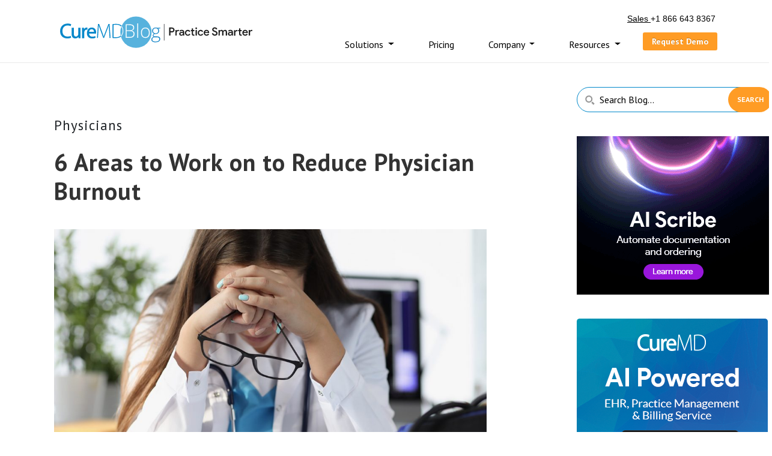

--- FILE ---
content_type: text/html; charset=UTF-8
request_url: https://blog.curemd.com/physicians/page/2/
body_size: 12159
content:
<!DOCTYPE html>
<html lang="en-US">
<head >
<meta charset="UTF-8" />
<title>Physicians</title><meta name="viewport" content="width=device-width, initial-scale=1" />
<script async src="https://www.googletagmanager.com/gtag/js?id=G-Z84WG7QM0K"></script><script>window.dataLayer = window.dataLayer || [];function gtag(){dataLayer.push(arguments);}gtag('js', new Date());gtag('config', 'G-Z84WG7QM0K');</script><meta name='msvalidate.01 content='CEABB356B845BD62C0528FD1E91FB464' /><meta name='google-site-verification' content='7zcOng1LI5gM2lgKV0Fp_9KvYN_FZEmJnI0-68RssfE' /><meta name='robots' content='max-image-preview:large' />
	<style>img:is([sizes="auto" i], [sizes^="auto," i]) { contain-intrinsic-size: 3000px 1500px }</style>
	<link rel='dns-prefetch' href='//fonts.googleapis.com' />
<link rel='dns-prefetch' href='//maxcdn.bootstrapcdn.com' />
<link rel="canonical" href="https://blog.curemd.com/physicians/page/2/" />
<link rel='stylesheet' id='sidney-theme-css' href='https://blog.curemd.com/wp-content/themes/sidney-master/style.css?ver=1.2.0' type='text/css' media='all' />
<link rel='stylesheet' id='wp-block-library-css' href='https://blog.curemd.com/wp-includes/css/dist/block-library/style.min.css?ver=6.8.3' type='text/css' media='all' />
<style id='classic-theme-styles-inline-css' type='text/css'>
/*! This file is auto-generated */
.wp-block-button__link{color:#fff;background-color:#32373c;border-radius:9999px;box-shadow:none;text-decoration:none;padding:calc(.667em + 2px) calc(1.333em + 2px);font-size:1.125em}.wp-block-file__button{background:#32373c;color:#fff;text-decoration:none}
</style>
<style id='global-styles-inline-css' type='text/css'>
:root{--wp--preset--aspect-ratio--square: 1;--wp--preset--aspect-ratio--4-3: 4/3;--wp--preset--aspect-ratio--3-4: 3/4;--wp--preset--aspect-ratio--3-2: 3/2;--wp--preset--aspect-ratio--2-3: 2/3;--wp--preset--aspect-ratio--16-9: 16/9;--wp--preset--aspect-ratio--9-16: 9/16;--wp--preset--color--black: #000000;--wp--preset--color--cyan-bluish-gray: #abb8c3;--wp--preset--color--white: #ffffff;--wp--preset--color--pale-pink: #f78da7;--wp--preset--color--vivid-red: #cf2e2e;--wp--preset--color--luminous-vivid-orange: #ff6900;--wp--preset--color--luminous-vivid-amber: #fcb900;--wp--preset--color--light-green-cyan: #7bdcb5;--wp--preset--color--vivid-green-cyan: #00d084;--wp--preset--color--pale-cyan-blue: #8ed1fc;--wp--preset--color--vivid-cyan-blue: #0693e3;--wp--preset--color--vivid-purple: #9b51e0;--wp--preset--gradient--vivid-cyan-blue-to-vivid-purple: linear-gradient(135deg,rgba(6,147,227,1) 0%,rgb(155,81,224) 100%);--wp--preset--gradient--light-green-cyan-to-vivid-green-cyan: linear-gradient(135deg,rgb(122,220,180) 0%,rgb(0,208,130) 100%);--wp--preset--gradient--luminous-vivid-amber-to-luminous-vivid-orange: linear-gradient(135deg,rgba(252,185,0,1) 0%,rgba(255,105,0,1) 100%);--wp--preset--gradient--luminous-vivid-orange-to-vivid-red: linear-gradient(135deg,rgba(255,105,0,1) 0%,rgb(207,46,46) 100%);--wp--preset--gradient--very-light-gray-to-cyan-bluish-gray: linear-gradient(135deg,rgb(238,238,238) 0%,rgb(169,184,195) 100%);--wp--preset--gradient--cool-to-warm-spectrum: linear-gradient(135deg,rgb(74,234,220) 0%,rgb(151,120,209) 20%,rgb(207,42,186) 40%,rgb(238,44,130) 60%,rgb(251,105,98) 80%,rgb(254,248,76) 100%);--wp--preset--gradient--blush-light-purple: linear-gradient(135deg,rgb(255,206,236) 0%,rgb(152,150,240) 100%);--wp--preset--gradient--blush-bordeaux: linear-gradient(135deg,rgb(254,205,165) 0%,rgb(254,45,45) 50%,rgb(107,0,62) 100%);--wp--preset--gradient--luminous-dusk: linear-gradient(135deg,rgb(255,203,112) 0%,rgb(199,81,192) 50%,rgb(65,88,208) 100%);--wp--preset--gradient--pale-ocean: linear-gradient(135deg,rgb(255,245,203) 0%,rgb(182,227,212) 50%,rgb(51,167,181) 100%);--wp--preset--gradient--electric-grass: linear-gradient(135deg,rgb(202,248,128) 0%,rgb(113,206,126) 100%);--wp--preset--gradient--midnight: linear-gradient(135deg,rgb(2,3,129) 0%,rgb(40,116,252) 100%);--wp--preset--font-size--small: 13px;--wp--preset--font-size--medium: 20px;--wp--preset--font-size--large: 36px;--wp--preset--font-size--x-large: 42px;--wp--preset--spacing--20: 0.44rem;--wp--preset--spacing--30: 0.67rem;--wp--preset--spacing--40: 1rem;--wp--preset--spacing--50: 1.5rem;--wp--preset--spacing--60: 2.25rem;--wp--preset--spacing--70: 3.38rem;--wp--preset--spacing--80: 5.06rem;--wp--preset--shadow--natural: 6px 6px 9px rgba(0, 0, 0, 0.2);--wp--preset--shadow--deep: 12px 12px 50px rgba(0, 0, 0, 0.4);--wp--preset--shadow--sharp: 6px 6px 0px rgba(0, 0, 0, 0.2);--wp--preset--shadow--outlined: 6px 6px 0px -3px rgba(255, 255, 255, 1), 6px 6px rgba(0, 0, 0, 1);--wp--preset--shadow--crisp: 6px 6px 0px rgba(0, 0, 0, 1);}:where(.is-layout-flex){gap: 0.5em;}:where(.is-layout-grid){gap: 0.5em;}body .is-layout-flex{display: flex;}.is-layout-flex{flex-wrap: wrap;align-items: center;}.is-layout-flex > :is(*, div){margin: 0;}body .is-layout-grid{display: grid;}.is-layout-grid > :is(*, div){margin: 0;}:where(.wp-block-columns.is-layout-flex){gap: 2em;}:where(.wp-block-columns.is-layout-grid){gap: 2em;}:where(.wp-block-post-template.is-layout-flex){gap: 1.25em;}:where(.wp-block-post-template.is-layout-grid){gap: 1.25em;}.has-black-color{color: var(--wp--preset--color--black) !important;}.has-cyan-bluish-gray-color{color: var(--wp--preset--color--cyan-bluish-gray) !important;}.has-white-color{color: var(--wp--preset--color--white) !important;}.has-pale-pink-color{color: var(--wp--preset--color--pale-pink) !important;}.has-vivid-red-color{color: var(--wp--preset--color--vivid-red) !important;}.has-luminous-vivid-orange-color{color: var(--wp--preset--color--luminous-vivid-orange) !important;}.has-luminous-vivid-amber-color{color: var(--wp--preset--color--luminous-vivid-amber) !important;}.has-light-green-cyan-color{color: var(--wp--preset--color--light-green-cyan) !important;}.has-vivid-green-cyan-color{color: var(--wp--preset--color--vivid-green-cyan) !important;}.has-pale-cyan-blue-color{color: var(--wp--preset--color--pale-cyan-blue) !important;}.has-vivid-cyan-blue-color{color: var(--wp--preset--color--vivid-cyan-blue) !important;}.has-vivid-purple-color{color: var(--wp--preset--color--vivid-purple) !important;}.has-black-background-color{background-color: var(--wp--preset--color--black) !important;}.has-cyan-bluish-gray-background-color{background-color: var(--wp--preset--color--cyan-bluish-gray) !important;}.has-white-background-color{background-color: var(--wp--preset--color--white) !important;}.has-pale-pink-background-color{background-color: var(--wp--preset--color--pale-pink) !important;}.has-vivid-red-background-color{background-color: var(--wp--preset--color--vivid-red) !important;}.has-luminous-vivid-orange-background-color{background-color: var(--wp--preset--color--luminous-vivid-orange) !important;}.has-luminous-vivid-amber-background-color{background-color: var(--wp--preset--color--luminous-vivid-amber) !important;}.has-light-green-cyan-background-color{background-color: var(--wp--preset--color--light-green-cyan) !important;}.has-vivid-green-cyan-background-color{background-color: var(--wp--preset--color--vivid-green-cyan) !important;}.has-pale-cyan-blue-background-color{background-color: var(--wp--preset--color--pale-cyan-blue) !important;}.has-vivid-cyan-blue-background-color{background-color: var(--wp--preset--color--vivid-cyan-blue) !important;}.has-vivid-purple-background-color{background-color: var(--wp--preset--color--vivid-purple) !important;}.has-black-border-color{border-color: var(--wp--preset--color--black) !important;}.has-cyan-bluish-gray-border-color{border-color: var(--wp--preset--color--cyan-bluish-gray) !important;}.has-white-border-color{border-color: var(--wp--preset--color--white) !important;}.has-pale-pink-border-color{border-color: var(--wp--preset--color--pale-pink) !important;}.has-vivid-red-border-color{border-color: var(--wp--preset--color--vivid-red) !important;}.has-luminous-vivid-orange-border-color{border-color: var(--wp--preset--color--luminous-vivid-orange) !important;}.has-luminous-vivid-amber-border-color{border-color: var(--wp--preset--color--luminous-vivid-amber) !important;}.has-light-green-cyan-border-color{border-color: var(--wp--preset--color--light-green-cyan) !important;}.has-vivid-green-cyan-border-color{border-color: var(--wp--preset--color--vivid-green-cyan) !important;}.has-pale-cyan-blue-border-color{border-color: var(--wp--preset--color--pale-cyan-blue) !important;}.has-vivid-cyan-blue-border-color{border-color: var(--wp--preset--color--vivid-cyan-blue) !important;}.has-vivid-purple-border-color{border-color: var(--wp--preset--color--vivid-purple) !important;}.has-vivid-cyan-blue-to-vivid-purple-gradient-background{background: var(--wp--preset--gradient--vivid-cyan-blue-to-vivid-purple) !important;}.has-light-green-cyan-to-vivid-green-cyan-gradient-background{background: var(--wp--preset--gradient--light-green-cyan-to-vivid-green-cyan) !important;}.has-luminous-vivid-amber-to-luminous-vivid-orange-gradient-background{background: var(--wp--preset--gradient--luminous-vivid-amber-to-luminous-vivid-orange) !important;}.has-luminous-vivid-orange-to-vivid-red-gradient-background{background: var(--wp--preset--gradient--luminous-vivid-orange-to-vivid-red) !important;}.has-very-light-gray-to-cyan-bluish-gray-gradient-background{background: var(--wp--preset--gradient--very-light-gray-to-cyan-bluish-gray) !important;}.has-cool-to-warm-spectrum-gradient-background{background: var(--wp--preset--gradient--cool-to-warm-spectrum) !important;}.has-blush-light-purple-gradient-background{background: var(--wp--preset--gradient--blush-light-purple) !important;}.has-blush-bordeaux-gradient-background{background: var(--wp--preset--gradient--blush-bordeaux) !important;}.has-luminous-dusk-gradient-background{background: var(--wp--preset--gradient--luminous-dusk) !important;}.has-pale-ocean-gradient-background{background: var(--wp--preset--gradient--pale-ocean) !important;}.has-electric-grass-gradient-background{background: var(--wp--preset--gradient--electric-grass) !important;}.has-midnight-gradient-background{background: var(--wp--preset--gradient--midnight) !important;}.has-small-font-size{font-size: var(--wp--preset--font-size--small) !important;}.has-medium-font-size{font-size: var(--wp--preset--font-size--medium) !important;}.has-large-font-size{font-size: var(--wp--preset--font-size--large) !important;}.has-x-large-font-size{font-size: var(--wp--preset--font-size--x-large) !important;}
:where(.wp-block-post-template.is-layout-flex){gap: 1.25em;}:where(.wp-block-post-template.is-layout-grid){gap: 1.25em;}
:where(.wp-block-columns.is-layout-flex){gap: 2em;}:where(.wp-block-columns.is-layout-grid){gap: 2em;}
:root :where(.wp-block-pullquote){font-size: 1.5em;line-height: 1.6;}
</style>
<link rel='stylesheet' id='google-font-css' href='//fonts.googleapis.com/css?family=PT+Sans%3A400%2C700%7CMerriweather%3A400%2C700&#038;ver=1.2.0' type='text/css' media='all' />
<link rel='stylesheet' id='sidney-genericons-style-css' href='https://blog.curemd.com/wp-content/themes/sidney-master/lib/font/genericons.css?ver=6.8.3' type='text/css' media='all' />
<link rel='stylesheet' id='dashicons-css' href='https://blog.curemd.com/wp-includes/css/dashicons.min.css?ver=6.8.3' type='text/css' media='all' />
<link rel='stylesheet' id='bootstrapCss-css' href='https://maxcdn.bootstrapcdn.com/bootstrap/4.0.0/css/bootstrap.min.css?ver=6.8.3' type='text/css' media='all' />
<script type="text/javascript" src="https://blog.curemd.com/wp-content/plugins/stop-user-enumeration/frontend/js/frontend.js?ver=1.7.7" id="stop-user-enumeration-js" defer="defer" data-wp-strategy="defer"></script>
<script type="text/javascript" src="https://blog.curemd.com/wp-includes/js/jquery/jquery.min.js?ver=3.7.1" id="jquery-core-js"></script>
<script type="text/javascript" src="https://blog.curemd.com/wp-includes/js/jquery/jquery-migrate.min.js?ver=3.4.1" id="jquery-migrate-js"></script>
<script type="text/javascript" src="https://blog.curemd.com/wp-content/themes/Genesis/lib/js/skip-links.js?ver=6.8.3" id="skip-links-js"></script>
<link rel="https://api.w.org/" href="https://blog.curemd.com/wp-json/" /><link rel="alternate" title="JSON" type="application/json" href="https://blog.curemd.com/wp-json/wp/v2/categories/60" /><link rel="prev" href="https://blog.curemd.com/physicians/" />
<link rel="next" href="https://blog.curemd.com/physicians/page/3/" />
<!--[if lt IE 9]><script src="https://blog.curemd.com/wp-content/themes/Genesis/lib/js/html5shiv.min.js"></script><![endif]-->
<link rel="icon" href="https://blog.curemd.com/wp-content/uploads/2021/02/favicon.ico" sizes="32x32" />
<link rel="icon" href="https://blog.curemd.com/wp-content/uploads/2021/02/favicon.ico" sizes="192x192" />
<link rel="apple-touch-icon" href="https://blog.curemd.com/wp-content/uploads/2021/02/favicon.ico" />
<meta name="msapplication-TileImage" content="https://blog.curemd.com/wp-content/uploads/2021/02/favicon.ico" />
		<style type="text/css" id="wp-custom-css">
			.timeline-Header-byline{
	display: none !important;
}

body.postid-4809 header.entry-header .entry-meta .date.time{
	display: none !important;
}		</style>
		



<link rel="stylesheet" href="https://cdnjs.cloudflare.com/ajax/libs/font-awesome/4.7.0/css/font-awesome.min.css">
<script class="genesis-jquery" src="https://ajax.googleapis.com/ajax/libs/jquery/3.3.1/jquery.min.js" type="text/javascript"></script>
<!-- <meta http-equiv='cache-control' content='no-cache'>
<meta http-equiv='expires' content='0'>
<meta http-equiv='pragma' content='no-cache'> -->
</head>
<body class="archive paged category category-physicians category-60 paged-2 category-paged-2 wp-theme-Genesis wp-child-theme-sidney-master header-full-width nolayout" itemscope itemtype="http://schema.org/WebPage"><div class="site-container"><section><h2 class="screen-reader-text">Skip links</h2><ul class="genesis-skip-link"><li><a href="#genesis-nav-primary" class="screen-reader-shortcut"> Skip to primary navigation</a></li><li><a href="#genesis-content" class="screen-reader-shortcut"> Skip to content</a></li><li><a href="#genesis-sidebar-primary" class="screen-reader-shortcut"> Skip to primary sidebar</a></li></ul></section>
<header class="site-header" itemscope itemtype="http://schema.org/WPHeader"><div class="wrap">
   		<div id='navbar-fixed-top' class='navbar-fixed-top navbar-inverse'>
    <div class='navbar-inner'>
        <div class='container'>
            <div class='row header-pad no-gutters'>
                <nav class='navbar w-100 d-flex'>

                    <div class='navbar-header'>
                        <a href='https://blog.curemd.com'><img src='https://blog.curemd.com/wp-content/uploads/2025/02/curemd%20blog-logo.svg' style='height: 80px;'>							</a>
                    </div>
                    <div class='nav-bar-wrapper'>
                        <div class='phone text-right visible-desktop'><a class='info-hover' href='mailto:sales@curemd.com'>Sales
						<div class='tooltip show'>Email</div>
						</a> +1 866 643 8367&nbsp;<span style='display: none;'>&nbsp;&nbsp;|</span><a style='display: none;' href='https://www.curemd.com/customerlogin.htm' class='hvr-sweep-to-right btn-align'>Log In</a></div>

                        <nav class='navbar navbar-expand-lg navbar-light'>
                            
					  <a class='navbar-toggler navbar-toggler1 hamburger' type='button' data-toggle='collapse' data-target='#navbarNav' aria-controls='navbarNav' aria-expanded='false' aria-label='Toggle navigation'><span></span></a>

                            <div class='collapse navbar-collapse' id='navbarNav'>
                                <div class='navbar-close '>X</div>
                                <ul class='pull-right nav nav-pills'>
                                    <li>
                                        <a data-toggle='dropdown' class=dropdown-toggle>Solutions <b class=caret></b></a>
                                        <div class=dropdown-menu>
                                            <div>
                                                <div class='titlemenuh2'>
                                                    <p class='mian'>Solutions</p>

                                                </div>
                                                <div class='d-flex border-b'>
                                                    <div class='navi-box'>
                                                        <a href='https://www.curemd.com/all-in-one.asp'>
                                                            <h4>All-in-One</h4>
                                                            <p>Architecture, features, compliance, standards and delivery models</p>
                                                        </a>
                                                    </div>
                                                    <div class=navi-box>
                                                        <a href='https://www.curemd.com/ehr.asp'>
                                                            <h4>Electronic Health Records</h4>
                                                            <p>Enhance quality, efficiency and productivity</p>
                                                        </a>
                                                    </div>
                                                    <div class=navi-box>
                                                        <a href='https://www.curemd.com/practice-management.asp'>
                                                            <h4>Practice Management</h4>
                                                            <p>Improve service quality and optimize administrative workflows</p>
                                                        </a>
                                                    </div>
                                                    <div class=navi-box>
                                                        <a href='https://www.curemd.com/specialty-emr.asp'>
                                                            <h4>Specialty EHR</h4>
                                                            <p>Specialty tools, content, templates and automation</p>
                                                        </a>
                                                    </div>
                                                    <div class=navi-box>
                                                        <a href='https://www.curemd.com/billing-services.asp'>
                                                            <h4>Medical Billing Service</h4>
                                                            <p>Reduce denials, increase collections and fix revenue leaks</p>
                                                        </a>
                                                    </div>
                                                </div>

                                                <div class='d-flex border-b'>
                                                    <div class=navi-box>
                                                        <a href='https://www.curemd.com/public-health.asp'>
                                                            <h4>Public Sector</h4>
                                                            <p>Value-based care for regulated agencies</p>
                                                        </a>
                                                    </div>
                                                    <div class=navi-box>
                                                        <a href='https://www.curemd.com/care-management-software'>
                                                            <h4>Care Management Platform</h4>
                                                            <p>Enroll, manage, report and bill for care management services.</p>
                                                        </a>
                                                    </div>
                                                    <div class=navi-box>
                                                        <a href='https://www.curemd.com/patient-portal.asp'>
                                                            <h4>Patient Portal</h4>
                                                            <p>Let your patients subscribe to valuable electronic tools and self service options</p>
                                                        </a>
                                                    </div>
                                                    <div class=navi-box>
                                                        <a href='https://www.curemd.com/avalon.asp'>
                                                            <h4>EHR for iOS/Android</h4>
                                                            <p>Extend your practice beyond boundaries for integrated mobile access</p>
                                                        </a>
                                                    </div>
                                                    <div class=navi-box>
                                                        <a href='https://www.curemd.com/ai-medical-scribe'>
                                                            <h4>AI Medical Scribe</h4>
                                                            <p>Effortless AI-Generated Documentation</p>
                                                        </a>
                                                    </div>
                                                </div>
												
                                                <div class='d-flex' style='justify-content:start;'>
                                                    <div class='navi-box' style='max-width: 20% !important;'>
                                                        <a href='https://www.curemd.com/medical-credentialing-services/'>
                                                            <h4>Credentialing</h4>
                                                            <p>Contracting your practice or entity effectively to maximize reimbursement.</p>
                                                        </a>
                                                    </div>
													<div class='navi-box' style='flex: initial;max-width: 18% !important;padding-right: 0;'>
                                                        <a href='https://www.curemd.com/accelerating-artificial-intelligence-in-healthcare.asp'>
                                                            <h4>AI</h4>
                                                            <p>Learn about CureMD's AI innovations at the point of care</p>
                                                        </a>
                                                    </div>
												</div>
                                            </div>
                                            <div class=cb></div>
                                        </div>
                                        </li>
                                        <li><a href='https://www.curemd.com/price-form.asp' class=navprice>Pricing</a></li>
                                            <li><a data-toggle='dropdown' class=dropdown-toggle>Company <b class=caret></b></a>
                                                <div class=dropdown-menu>
                                                    <div>
                                                        <div class='titlemenuh2'>
                                                            <p class='mian'>Company</p>

                                                        </div>
                                                        <div class='d-flex border-b'>
                                                            <div class=navi-box>
                                                                <a href='https://www.curemd.com/company.asp'>
                                                                    <h4>About Us</h4>
                                                                    <p>Everything there is to know about CureMD</p>
                                                                </a>
                                                            </div>
                                                            <div class=navi-box>
                                                                <a href='https://www.curemd.com/faqs.asp'>
                                                                    <h4>FAQs</h4>
                                                                    <p>Frequently asked questions and answers</p>
                                                                </a>
                                                            </div>
                                                            <div class=navi-box>
                                                                <a href='https://www.curemd.com/partners.asp'>
                                                                    <h4>Partners</h4>
                                                                    <p>Share our success by becoming a partner</p>
                                                                </a>
                                                            </div>
                                                            <div class=navi-box>
                                                                <a href='https://www.curemd.com/awards.asp'>
                                                                    <h4>Awards</h4>
                                                                    <p>Awards, Standards and Certifications - Proof of our quality</p>
                                                                </a>
                                                            </div>
                                                            <div class=navi-box>
                                                                <a href='https://www.curemd.com/news.asp'>
                                                                    <h4>News</h4>
                                                                    <p>The latest news, updates and developments</p>
                                                                </a>
                                                            </div>
                                                        </div>

                                                        <div class=d-flex>
                                                            <div class=navi-box>
                                                                <a href='https://www.curemd.com/career.asp'>
                                                                    <h4>Careers</h4>
                                                                    <p>Join us and be part of our team</p>
                                                                </a>
                                                            </div>
                                                            <!-- <div class=d-flex> -->
                                                            <div class=navi-box>
                                                                <a href='https://www.curemd.com/Training-and-support.asp'>
                                                                    <h4>Support</h4>
                                                                    <p>Learn more about personalized support and consulting</p>
                                                                </a>
                                                            </div>
                                                            <div class=navi-box>
                                                                <a href='https://www.curemd.com/upcoming-events.asp'>
                                                                    <h4>Events</h4>
                                                                    <p>Meet Team CureMD at events across the nation</p>
                                                                </a>
                                                            </div>
                                                            <div class=navi-box>
                                                                <a href='https://www.curemd.com/rec.asp'>
                                                                    <h4>RECs</h4>
                                                                    <p>Partner Regional Extension Centers</p>
                                                                </a>
                                                            </div>
                                                            <div class=navi-box>
                                                                <a href='https://www.curemd.com/contact.asp'>
                                                                    <h4>Contact</h4>
                                                                    <p>Get in touch for more information</p>
                                                                </a>
                                                            </div>
                                                            <!-- </div> -->
                                                        </div>
                                                    </div>
                                                    <div class=cb></div>
                                                </div>
                                            </li>
                                                <li><a data-toggle='dropdown' class=dropdown-toggle>Resources <b class=caret></b></a>
                                                    <div class=dropdown-menu>
                                                        <div>
                                                            <div class='titlemenuh2'>
                                                                <p class='mian'>Resources</p>

                                                            </div>
                                                            <div class='d-flex border-b'>
                                                                <div class=navi-box>
                                                                    <a href='https://www.curemd.com/resource-center.asp'>
                                                                        <h4>Resource Center</h4>
                                                                        <p>Grow Your Practice with industry insights and up to date knowledge</p>
                                                                    </a>
                                                                </div>
                                                                <div class=navi-box>
                                                                    <a href='https://www.curemd.com/Webinar.asp'>
                                                                        <h4>Webinars</h4>
                                                                        <p>Learn the latest trends</p>
                                                                    </a>
                                                                </div>
                                                                <div class=navi-box>
                                                                    <a href='https://www.curemd.com/case-studies.asp'>
                                                                        <h4>Case Studies</h4>
                                                                        <p>See how CureMD is making difference</p>
                                                                    </a>
                                                                </div>
                                                                <div class=navi-box>
                                                                    <a href='https://www.curemd.com/whitepaper.asp'>
                                                                        <h4>Whitepapers</h4>
                                                                        <p>Whitepapers to help you make better decisions</p>
                                                                    </a>
                                                                </div>
                                                                <div class=navi-box>
                                                                    <a href=https://blog.curemd.com/ target=_blank>
                                                                        <h4>Blog</h4>
                                                                        <p style='margin-bottom: 0;'>Expert analysis and opinions on everything related to</p>
                                                                        <p>Health IT</p>
                                                                    </a>
                                                                </div>

                                                            </div>

                                                            <div class=d-flex>
                                                                <div class=navi-box>
                                                                    <a href='https://www.curemd.com/testimonials.asp'>
                                                                        <h4>Testimonials</h4>
                                                                        <p>What clients say about CureMD</p>
                                                                    </a>
                                                                </div>
                                                                <div class=navi-box>
                                                                    <a href=https://www.curemd.com/PDF/CureMD.pdf target=_blank>
                                                                        <h4>Brochure</h4>
                                                                        <p>Learn more about or company and capabilities.</p>
                                                                    </a>
                                                                </div>
                                                                <div class=navi-box>
                                                                    <a href='https://www.curemd.com/macra/'>
                                                                        <h4>MACRA & MIPS</h4>
                                                                        <p>In depth knowledge on every thing MACRA</p>
                                                                    </a>
                                                                </div>
                                                                <div class=navi-box>
                                                                    <a href=https://www.curemd.com/insights.asp>
                                                                        <h4>Insights</h4>
                                                                        <p>Interviews with the industry's 'Most influential'</p>
                                                                    </a>
                                                                </div>
                                                               
                                                            </div>
                                                        </div>
                                                        <div class=cb></div>
                                                    </div>
                                                </li>
                                                    <li class=last-child>

                                                        <a href='https://www.curemd.com/demo-form.asp' class='navprice navprice1 formod'>
                                                            <button id='hd-button' class='btn btn-warning' type='button' style='font-weight:700'>Request Demo</button>
                                                        </a>
                                                    </li>
                                </ul>
                            </div>
                        </nav>
                    </div>
                    <!-- .nav-bar-wrapper -->

                </nav>
            </div>
        </div>

    </div>
    <!-- .navbar navbar-fixed-top navbar-inverse-->

</div>

<!-- .navbar-inner	-->
<!--Header Section ends here	-->
   </div></header><div class="site-inner"><div class="wrap"><div class="content-sidebar-wrap"><main class="content" id="genesis-content"><div class="archive-description taxonomy-archive-description taxonomy-description"><h1 class="archive-title">Physicians</h1></div><article class="post-5516 post type-post status-publish format-standard has-post-thumbnail category-burnout category-ehr-software category-kpi category-meaningful-use category-physicians category-quality-care entry" itemscope itemtype="http://schema.org/CreativeWork"><header class="entry-header"><h2 class="entry-title" itemprop="headline"><a href="https://blog.curemd.com/areas-to-work-on-to-reduce-physician-burnout/" rel="bookmark">6 Areas to Work on to Reduce Physician Burnout</a></h2> 
<p class="entry-meta">Written by <span class="entry-author" itemprop="author" itemscope itemtype="http://schema.org/Person"><a href="https://blog.curemd.com/author/nathan-bradshaw/" class="entry-author-link" itemprop="url" rel="author"><span class="entry-author-name" itemprop="name">Nathan Bradshaw</span></a></span> <span class="date time published" title="2022-10-10T11:07:03-0400"><span class="month">10 Oct</span> <span class="year">2022</span> </span> <span class="entry-comments-link"><a href="https://blog.curemd.com/areas-to-work-on-to-reduce-physician-burnout/#respond">Leave a Comment</a></span> </p></header><div class="entry-content" itemprop="text"><a href="https://blog.curemd.com/areas-to-work-on-to-reduce-physician-burnout/" aria-hidden="true"><img width="1024" height="536" src="https://blog.curemd.com/wp-content/uploads/2022/10/6-Areas-to-Work-on-to-Reduce-1024x536.jpg" class="alignleft post-image entry-image" alt="6 Areas to Work on to Reduce Physician Burnout" itemprop="image" decoding="async" srcset="https://blog.curemd.com/wp-content/uploads/2022/10/6-Areas-to-Work-on-to-Reduce-1024x536.jpg 1024w, https://blog.curemd.com/wp-content/uploads/2022/10/6-Areas-to-Work-on-to-Reduce-300x157.jpg 300w, https://blog.curemd.com/wp-content/uploads/2022/10/6-Areas-to-Work-on-to-Reduce-768x402.jpg 768w, https://blog.curemd.com/wp-content/uploads/2022/10/6-Areas-to-Work-on-to-Reduce.jpg 1200w" sizes="(max-width: 1024px) 100vw, 1024px" /></a><p>Physician burnout has been a growing problem in the healthcare industry for some time now. While the COVID-19 pandemic did exacerbate the issue, burnout among physicians had been growing even in the years before. The growing realization of this problem and the increased enthusiasm for finding solutions at a systemic level is encouraging, there is<a class="block mt28 read-more-link" href="https://blog.curemd.com/areas-to-work-on-to-reduce-physician-burnout/"> Read more&#8230;</a></p>
</div><footer class="entry-footer"><p class="entry-meta"><span class="entry-categories">Filed Under: <a href="https://blog.curemd.com/category/burnout/" rel="category tag">Burnout</a>, <a href="https://blog.curemd.com/category/ehr-software/" rel="category tag">EHR Software</a>, <a href="https://blog.curemd.com/category/kpi/" rel="category tag">KPI</a>, <a href="https://blog.curemd.com/category/meaningful-use/" rel="category tag">Meaningful use</a>, <a href="https://blog.curemd.com/category/physicians/" rel="category tag">Physicians</a>, <a href="https://blog.curemd.com/category/quality-care/" rel="category tag">Quality Care</a></span> </p></footer></article><article class="post-5490 post type-post status-publish format-standard has-post-thumbnail category-automated-payments category-ehr-software category-financial-analytics category-health-it category-online-payments category-physicians category-product-upgrades category-technology-services entry" itemscope itemtype="http://schema.org/CreativeWork"><header class="entry-header"><h2 class="entry-title" itemprop="headline"><a href="https://blog.curemd.com/3-benefits-of-automated-payments-for-specialty-practices/" rel="bookmark">3 Benefits of Automated Payments for Specialty Practices</a></h2> 
<p class="entry-meta">Written by <span class="entry-author" itemprop="author" itemscope itemtype="http://schema.org/Person"><a href="https://blog.curemd.com/author/nathan-bradshaw/" class="entry-author-link" itemprop="url" rel="author"><span class="entry-author-name" itemprop="name">Nathan Bradshaw</span></a></span> <span class="date time published" title="2022-10-03T09:44:45-0400"><span class="month">3 Oct</span> <span class="year">2022</span> </span> <span class="entry-comments-link"><a href="https://blog.curemd.com/3-benefits-of-automated-payments-for-specialty-practices/#respond">Leave a Comment</a></span> </p></header><div class="entry-content" itemprop="text"><a href="https://blog.curemd.com/3-benefits-of-automated-payments-for-specialty-practices/" aria-hidden="true"><img width="1000" height="701" src="https://blog.curemd.com/wp-content/uploads/2022/10/3-Benefits-of-Automated-Payments-for-Specialty-Practices.jpg" class="alignleft post-image entry-image" alt="3 Benefits of Automated Payments for Specialty Practices" itemprop="image" decoding="async" loading="lazy" srcset="https://blog.curemd.com/wp-content/uploads/2022/10/3-Benefits-of-Automated-Payments-for-Specialty-Practices.jpg 1000w, https://blog.curemd.com/wp-content/uploads/2022/10/3-Benefits-of-Automated-Payments-for-Specialty-Practices-300x210.jpg 300w, https://blog.curemd.com/wp-content/uploads/2022/10/3-Benefits-of-Automated-Payments-for-Specialty-Practices-768x538.jpg 768w" sizes="auto, (max-width: 1000px) 100vw, 1000px" /></a><p>Collecting payments can be difficult and complex for specialty practices. Receiving timely payments, managing and coordinating all the different types of payments used by patients and communicating with patients effectively are just a few of the challenges specialty providers have to navigate. This leads to cash flow issues and inefficiency in the practice as a<a class="block mt28 read-more-link" href="https://blog.curemd.com/3-benefits-of-automated-payments-for-specialty-practices/"> Read more&#8230;</a></p>
</div><footer class="entry-footer"><p class="entry-meta"><span class="entry-categories">Filed Under: <a href="https://blog.curemd.com/category/automated-payments/" rel="category tag">Automated Payments</a>, <a href="https://blog.curemd.com/category/ehr-software/" rel="category tag">EHR Software</a>, <a href="https://blog.curemd.com/category/financial-analytics/" rel="category tag">Financial Analytics</a>, <a href="https://blog.curemd.com/category/health-it/" rel="category tag">Health IT</a>, <a href="https://blog.curemd.com/category/online-payments/" rel="category tag">Online Payments</a>, <a href="https://blog.curemd.com/category/physicians/" rel="category tag">Physicians</a>, <a href="https://blog.curemd.com/category/product-upgrades/" rel="category tag">Product Upgrades</a>, <a href="https://blog.curemd.com/category/technology-services/" rel="category tag">Technology &amp; Services</a></span> </p></footer></article><article class="post-5482 post type-post status-publish format-standard has-post-thumbnail category-digital-marketing category-ehr-software category-electronic-health-record-efficiency category-emr-software category-health-it category-healthcare-marketing category-physicians category-practice-management entry" itemscope itemtype="http://schema.org/CreativeWork"><header class="entry-header"><h2 class="entry-title" itemprop="headline"><a href="https://blog.curemd.com/healthcare-social-media-trends/" rel="bookmark">Healthcare Social Media Trends for 2022</a></h2> 
<p class="entry-meta">Written by <span class="entry-author" itemprop="author" itemscope itemtype="http://schema.org/Person"><a href="https://blog.curemd.com/author/nathan-bradshaw/" class="entry-author-link" itemprop="url" rel="author"><span class="entry-author-name" itemprop="name">Nathan Bradshaw</span></a></span> <span class="date time published" title="2022-09-30T07:22:39-0400"><span class="month">30 Sep</span> <span class="year">2022</span> </span> <span class="entry-comments-link"><a href="https://blog.curemd.com/healthcare-social-media-trends/#respond">Leave a Comment</a></span> </p></header><div class="entry-content" itemprop="text"><a href="https://blog.curemd.com/healthcare-social-media-trends/" aria-hidden="true"><img width="1000" height="667" src="https://blog.curemd.com/wp-content/uploads/2022/09/Healthcare-Social-Media-Trends-for-2022.jpg" class="alignleft post-image entry-image" alt="Healthcare Social Media Trends for 2022" itemprop="image" decoding="async" loading="lazy" srcset="https://blog.curemd.com/wp-content/uploads/2022/09/Healthcare-Social-Media-Trends-for-2022.jpg 1000w, https://blog.curemd.com/wp-content/uploads/2022/09/Healthcare-Social-Media-Trends-for-2022-300x200.jpg 300w, https://blog.curemd.com/wp-content/uploads/2022/09/Healthcare-Social-Media-Trends-for-2022-768x512.jpg 768w" sizes="auto, (max-width: 1000px) 100vw, 1000px" /></a><p>The ever- growing popularity of social media has led it to over 4 billion users worldwide, with 72% of Americans using some type of social media in 2021. This growth has made it essential for any medical practice to have a social media marketing strategy. As part of this strategy, you need to be aware<a class="block mt28 read-more-link" href="https://blog.curemd.com/healthcare-social-media-trends/"> Read more&#8230;</a></p>
</div><footer class="entry-footer"><p class="entry-meta"><span class="entry-categories">Filed Under: <a href="https://blog.curemd.com/category/digital-marketing/" rel="category tag">Digital Marketing</a>, <a href="https://blog.curemd.com/category/ehr-software/" rel="category tag">EHR Software</a>, <a href="https://blog.curemd.com/category/electronic-health-record-efficiency/" rel="category tag">Electronic Health Record Efficiency</a>, <a href="https://blog.curemd.com/category/emr-software/" rel="category tag">EMR Software</a>, <a href="https://blog.curemd.com/category/health-it/" rel="category tag">Health IT</a>, <a href="https://blog.curemd.com/category/healthcare-marketing/" rel="category tag">Healthcare Marketing</a>, <a href="https://blog.curemd.com/category/physicians/" rel="category tag">Physicians</a>, <a href="https://blog.curemd.com/category/practice-management/" rel="category tag">Practice Management</a></span> </p></footer></article><article class="post-5475 post type-post status-publish format-standard has-post-thumbnail category-ehr-software category-electronic-health-record-efficiency category-emr-software category-physician-documentation category-physicians category-product-upgrades category-quality-care category-technology-services entry" itemscope itemtype="http://schema.org/CreativeWork"><header class="entry-header"><h2 class="entry-title" itemprop="headline"><a href="https://blog.curemd.com/rebrand-your-medical-practice/" rel="bookmark">3 Signs it’s Time to Rebrand Your Medical Practice</a></h2> 
<p class="entry-meta">Written by <span class="entry-author" itemprop="author" itemscope itemtype="http://schema.org/Person"><a href="https://blog.curemd.com/author/nathan-bradshaw/" class="entry-author-link" itemprop="url" rel="author"><span class="entry-author-name" itemprop="name">Nathan Bradshaw</span></a></span> <span class="date time published" title="2022-09-28T09:18:29-0400"><span class="month">28 Sep</span> <span class="year">2022</span> </span> <span class="entry-comments-link"><a href="https://blog.curemd.com/rebrand-your-medical-practice/#respond">Leave a Comment</a></span> </p></header><div class="entry-content" itemprop="text"><a href="https://blog.curemd.com/rebrand-your-medical-practice/" aria-hidden="true"><img width="1000" height="456" src="https://blog.curemd.com/wp-content/uploads/2022/09/3-Signs-its-Time-to-Rebrand-Your-Medical-Practice.jpg" class="alignleft post-image entry-image" alt="3 Signs it’s Time to Rebrand Your Medical Practice" itemprop="image" decoding="async" loading="lazy" srcset="https://blog.curemd.com/wp-content/uploads/2022/09/3-Signs-its-Time-to-Rebrand-Your-Medical-Practice.jpg 1000w, https://blog.curemd.com/wp-content/uploads/2022/09/3-Signs-its-Time-to-Rebrand-Your-Medical-Practice-300x137.jpg 300w, https://blog.curemd.com/wp-content/uploads/2022/09/3-Signs-its-Time-to-Rebrand-Your-Medical-Practice-768x350.jpg 768w" sizes="auto, (max-width: 1000px) 100vw, 1000px" /></a><p>Branding is one of the most important aspects of any business. It is one of the most powerful tools at your disposal for influencing customer choices and decisions. By setting a high bar for quality you can make it so that consumers associate your very brand with high quality products or services. In healthcare, high<a class="block mt28 read-more-link" href="https://blog.curemd.com/rebrand-your-medical-practice/"> Read more&#8230;</a></p>
</div><footer class="entry-footer"><p class="entry-meta"><span class="entry-categories">Filed Under: <a href="https://blog.curemd.com/category/ehr-software/" rel="category tag">EHR Software</a>, <a href="https://blog.curemd.com/category/electronic-health-record-efficiency/" rel="category tag">Electronic Health Record Efficiency</a>, <a href="https://blog.curemd.com/category/emr-software/" rel="category tag">EMR Software</a>, <a href="https://blog.curemd.com/category/physician-documentation/" rel="category tag">Physician Documentation</a>, <a href="https://blog.curemd.com/category/physicians/" rel="category tag">Physicians</a>, <a href="https://blog.curemd.com/category/product-upgrades/" rel="category tag">Product Upgrades</a>, <a href="https://blog.curemd.com/category/quality-care/" rel="category tag">Quality Care</a>, <a href="https://blog.curemd.com/category/technology-services/" rel="category tag">Technology &amp; Services</a></span> </p></footer></article><article class="post-5455 post type-post status-publish format-standard has-post-thumbnail category-electronic-health-record-efficiency category-emr-software category-healthcare-marketing category-medical-billing category-physicians category-practice-management entry" itemscope itemtype="http://schema.org/CreativeWork"><header class="entry-header"><h2 class="entry-title" itemprop="headline"><a href="https://blog.curemd.com/factors-to-consider-when-hiring-your-next-practice-manager/" rel="bookmark">5 Important Factors to Consider When Hiring Your Next Practice Manager</a></h2> 
<p class="entry-meta">Written by <span class="entry-author" itemprop="author" itemscope itemtype="http://schema.org/Person"><a href="https://blog.curemd.com/author/nathan-bradshaw/" class="entry-author-link" itemprop="url" rel="author"><span class="entry-author-name" itemprop="name">Nathan Bradshaw</span></a></span> <span class="date time published" title="2022-09-22T08:53:21-0400"><span class="month">22 Sep</span> <span class="year">2022</span> </span> <span class="entry-comments-link"><a href="https://blog.curemd.com/factors-to-consider-when-hiring-your-next-practice-manager/#respond">Leave a Comment</a></span> </p></header><div class="entry-content" itemprop="text"><a href="https://blog.curemd.com/factors-to-consider-when-hiring-your-next-practice-manager/" aria-hidden="true"><img width="1000" height="667" src="https://blog.curemd.com/wp-content/uploads/2022/09/5-important-factors-to-consider-when-hiring-your-next-practice-manager.jpg" class="alignleft post-image entry-image" alt="5 Important Factors to Consider When Hiring Your Next Practice Manager" itemprop="image" decoding="async" loading="lazy" srcset="https://blog.curemd.com/wp-content/uploads/2022/09/5-important-factors-to-consider-when-hiring-your-next-practice-manager.jpg 1000w, https://blog.curemd.com/wp-content/uploads/2022/09/5-important-factors-to-consider-when-hiring-your-next-practice-manager-300x200.jpg 300w, https://blog.curemd.com/wp-content/uploads/2022/09/5-important-factors-to-consider-when-hiring-your-next-practice-manager-768x512.jpg 768w" sizes="auto, (max-width: 1000px) 100vw, 1000px" /></a><p>A good practice manager can take your practice to the next level. Finding the right fit, however, is easier said than done. For the most part, hiring a manager at all is among the most overlooked steps in building a medical practice. The first challenge is that physicians, especially those in smaller practices, are far<a class="block mt28 read-more-link" href="https://blog.curemd.com/factors-to-consider-when-hiring-your-next-practice-manager/"> Read more&#8230;</a></p>
</div><footer class="entry-footer"><p class="entry-meta"><span class="entry-categories">Filed Under: <a href="https://blog.curemd.com/category/electronic-health-record-efficiency/" rel="category tag">Electronic Health Record Efficiency</a>, <a href="https://blog.curemd.com/category/emr-software/" rel="category tag">EMR Software</a>, <a href="https://blog.curemd.com/category/healthcare-marketing/" rel="category tag">Healthcare Marketing</a>, <a href="https://blog.curemd.com/category/medical-billing/" rel="category tag">Medical Billing</a>, <a href="https://blog.curemd.com/category/physicians/" rel="category tag">Physicians</a>, <a href="https://blog.curemd.com/category/practice-management/" rel="category tag">Practice Management</a></span> </p></footer></article><article class="post-5424 post type-post status-publish format-standard has-post-thumbnail category-ehr-software category-electronic-health-record-efficiency category-patient-engagement category-patient-retention category-physicians entry" itemscope itemtype="http://schema.org/CreativeWork"><header class="entry-header"><h2 class="entry-title" itemprop="headline"><a href="https://blog.curemd.com/strategies-to-improve-patient-engagement/" rel="bookmark">4 Easy Strategies to Improve Patient Engagement</a></h2> 
<p class="entry-meta">Written by <span class="entry-author" itemprop="author" itemscope itemtype="http://schema.org/Person"><a href="https://blog.curemd.com/author/nathan-bradshaw/" class="entry-author-link" itemprop="url" rel="author"><span class="entry-author-name" itemprop="name">Nathan Bradshaw</span></a></span> <span class="date time published" title="2022-09-09T05:36:19-0400"><span class="month">9 Sep</span> <span class="year">2022</span> </span> <span class="entry-comments-link"><a href="https://blog.curemd.com/strategies-to-improve-patient-engagement/#respond">Leave a Comment</a></span> </p></header><div class="entry-content" itemprop="text"><a href="https://blog.curemd.com/strategies-to-improve-patient-engagement/" aria-hidden="true"><img width="1024" height="536" src="https://blog.curemd.com/wp-content/uploads/2022/09/4-Easy-Strategies-to-Improve-1024x536.jpg" class="alignleft post-image entry-image" alt="4 Easy Strategies to Improve Patient Engagement" itemprop="image" decoding="async" loading="lazy" srcset="https://blog.curemd.com/wp-content/uploads/2022/09/4-Easy-Strategies-to-Improve-1024x536.jpg 1024w, https://blog.curemd.com/wp-content/uploads/2022/09/4-Easy-Strategies-to-Improve-300x157.jpg 300w, https://blog.curemd.com/wp-content/uploads/2022/09/4-Easy-Strategies-to-Improve-768x402.jpg 768w, https://blog.curemd.com/wp-content/uploads/2022/09/4-Easy-Strategies-to-Improve.jpg 1200w" sizes="auto, (max-width: 1024px) 100vw, 1024px" /></a><p>Patient engagement is an oft-repeated phrase in modern healthcare and the definition can be nebulous. Despite the confusion surrounding what it actually means, most providers are expected to maintain high levels of it in order to achieve the best possible patient outcomes and provider truly patient-centric care. Let’s start by unraveling the mystery behind this<a class="block mt28 read-more-link" href="https://blog.curemd.com/strategies-to-improve-patient-engagement/"> Read more&#8230;</a></p>
</div><footer class="entry-footer"><p class="entry-meta"><span class="entry-categories">Filed Under: <a href="https://blog.curemd.com/category/ehr-software/" rel="category tag">EHR Software</a>, <a href="https://blog.curemd.com/category/electronic-health-record-efficiency/" rel="category tag">Electronic Health Record Efficiency</a>, <a href="https://blog.curemd.com/category/patient-engagement/" rel="category tag">Patient Engagement</a>, <a href="https://blog.curemd.com/category/patient-retention/" rel="category tag">Patient Retention</a>, <a href="https://blog.curemd.com/category/physicians/" rel="category tag">Physicians</a></span> </p></footer></article><article class="post-5374 post type-post status-publish format-standard has-post-thumbnail category-ehr-software category-electronic-health-record-efficiency category-emr-software category-patient-portal category-physicians entry" itemscope itemtype="http://schema.org/CreativeWork"><header class="entry-header"><h2 class="entry-title" itemprop="headline"><a href="https://blog.curemd.com/why-patients-switch-providers/" rel="bookmark">Why Patients Switch Providers and How to Stop Them</a></h2> 
<p class="entry-meta">Written by <span class="entry-author" itemprop="author" itemscope itemtype="http://schema.org/Person"><a href="https://blog.curemd.com/author/nathan-bradshaw/" class="entry-author-link" itemprop="url" rel="author"><span class="entry-author-name" itemprop="name">Nathan Bradshaw</span></a></span> <span class="date time published" title="2022-08-26T05:54:58-0400"><span class="month">26 Aug</span> <span class="year">2022</span> </span> <span class="entry-comments-link"><a href="https://blog.curemd.com/why-patients-switch-providers/#respond">Leave a Comment</a></span> </p></header><div class="entry-content" itemprop="text"><a href="https://blog.curemd.com/why-patients-switch-providers/" aria-hidden="true"><img width="1000" height="667" src="https://blog.curemd.com/wp-content/uploads/2022/08/Why-Patients-Switch-Providers-and-How-to-Stop-Them.jpg" class="alignleft post-image entry-image" alt="Why Patients Switch Providers and How to Stop Them" itemprop="image" decoding="async" loading="lazy" srcset="https://blog.curemd.com/wp-content/uploads/2022/08/Why-Patients-Switch-Providers-and-How-to-Stop-Them.jpg 1000w, https://blog.curemd.com/wp-content/uploads/2022/08/Why-Patients-Switch-Providers-and-How-to-Stop-Them-300x200.jpg 300w, https://blog.curemd.com/wp-content/uploads/2022/08/Why-Patients-Switch-Providers-and-How-to-Stop-Them-768x512.jpg 768w" sizes="auto, (max-width: 1000px) 100vw, 1000px" /></a><p>The past few years have brought about a great upheaval in our very way of life. One of the deadliest global pandemics in human history is not something one can just brush off after all, and almost everyone has had to adapt in some form to continue working and living. This is true for healthcare<a class="block mt28 read-more-link" href="https://blog.curemd.com/why-patients-switch-providers/"> Read more&#8230;</a></p>
</div><footer class="entry-footer"><p class="entry-meta"><span class="entry-categories">Filed Under: <a href="https://blog.curemd.com/category/ehr-software/" rel="category tag">EHR Software</a>, <a href="https://blog.curemd.com/category/electronic-health-record-efficiency/" rel="category tag">Electronic Health Record Efficiency</a>, <a href="https://blog.curemd.com/category/emr-software/" rel="category tag">EMR Software</a>, <a href="https://blog.curemd.com/category/patient-portal/" rel="category tag">Patient Portal</a>, <a href="https://blog.curemd.com/category/physicians/" rel="category tag">Physicians</a></span> </p></footer></article><article class="post-5304 post type-post status-publish format-standard has-post-thumbnail category-burnout category-electronic-health-record-efficiency category-health-it category-physician-documentation category-physicians entry" itemscope itemtype="http://schema.org/CreativeWork"><header class="entry-header"><h2 class="entry-title" itemprop="headline"><a href="https://blog.curemd.com/physician-burnout-causes/" rel="bookmark">Top 5 Major Causes of Physician Burnout</a></h2> 
<p class="entry-meta">Written by <span class="entry-author" itemprop="author" itemscope itemtype="http://schema.org/Person"><a href="https://blog.curemd.com/author/nathan-bradshaw/" class="entry-author-link" itemprop="url" rel="author"><span class="entry-author-name" itemprop="name">Nathan Bradshaw</span></a></span> <span class="date time published" title="2022-08-09T09:02:29-0400"><span class="month">9 Aug</span> <span class="year">2022</span> </span> <span class="entry-comments-link"><a href="https://blog.curemd.com/physician-burnout-causes/#respond">Leave a Comment</a></span> </p></header><div class="entry-content" itemprop="text"><a href="https://blog.curemd.com/physician-burnout-causes/" aria-hidden="true"><img width="1000" height="667" src="https://blog.curemd.com/wp-content/uploads/2022/08/5-major-causes-of-physician-burnout.jpg" class="alignleft post-image entry-image" alt="Top 5 Major Causes of Physician Burnout" itemprop="image" decoding="async" loading="lazy" srcset="https://blog.curemd.com/wp-content/uploads/2022/08/5-major-causes-of-physician-burnout.jpg 1000w, https://blog.curemd.com/wp-content/uploads/2022/08/5-major-causes-of-physician-burnout-300x200.jpg 300w, https://blog.curemd.com/wp-content/uploads/2022/08/5-major-causes-of-physician-burnout-768x512.jpg 768w" sizes="auto, (max-width: 1000px) 100vw, 1000px" /></a><p>According to the American Medical Association (AMA), three out of four doctors chose their careers before the age of 20, and 61% would make the same choice again if given the chance. Becoming a doctor is a dream for many, and finally getting that white coat is the actualization of a lifelong passion for medicine<a class="block mt28 read-more-link" href="https://blog.curemd.com/physician-burnout-causes/"> Read more&#8230;</a></p>
</div><footer class="entry-footer"><p class="entry-meta"><span class="entry-categories">Filed Under: <a href="https://blog.curemd.com/category/burnout/" rel="category tag">Burnout</a>, <a href="https://blog.curemd.com/category/electronic-health-record-efficiency/" rel="category tag">Electronic Health Record Efficiency</a>, <a href="https://blog.curemd.com/category/health-it/" rel="category tag">Health IT</a>, <a href="https://blog.curemd.com/category/physician-documentation/" rel="category tag">Physician Documentation</a>, <a href="https://blog.curemd.com/category/physicians/" rel="category tag">Physicians</a></span> </p></footer></article><article class="post-5240 post type-post status-publish format-standard has-post-thumbnail category-health-it category-physicians category-quality-care entry" itemscope itemtype="http://schema.org/CreativeWork"><header class="entry-header"><h2 class="entry-title" itemprop="headline"><a href="https://blog.curemd.com/enhancing-physician-efficiency-with-mas/" rel="bookmark">Enhancing Physician Efficiency with MAs</a></h2> 
<p class="entry-meta">Written by <span class="entry-author" itemprop="author" itemscope itemtype="http://schema.org/Person"><a href="https://blog.curemd.com/author/nathan-bradshaw/" class="entry-author-link" itemprop="url" rel="author"><span class="entry-author-name" itemprop="name">Nathan Bradshaw</span></a></span> <span class="date time published" title="2022-07-18T03:36:16-0400"><span class="month">18 Jul</span> <span class="year">2022</span> </span> <span class="entry-comments-link"><a href="https://blog.curemd.com/enhancing-physician-efficiency-with-mas/#respond">Leave a Comment</a></span> </p></header><div class="entry-content" itemprop="text"><a href="https://blog.curemd.com/enhancing-physician-efficiency-with-mas/" aria-hidden="true"><img width="1000" height="668" src="https://blog.curemd.com/wp-content/uploads/2022/07/Enhancing-physician-efficiency-with-MAs.jpg" class="alignleft post-image entry-image" alt="Enhancing Physician Efficiency with MAs" itemprop="image" decoding="async" loading="lazy" srcset="https://blog.curemd.com/wp-content/uploads/2022/07/Enhancing-physician-efficiency-with-MAs.jpg 1000w, https://blog.curemd.com/wp-content/uploads/2022/07/Enhancing-physician-efficiency-with-MAs-300x200.jpg 300w, https://blog.curemd.com/wp-content/uploads/2022/07/Enhancing-physician-efficiency-with-MAs-768x513.jpg 768w" sizes="auto, (max-width: 1000px) 100vw, 1000px" /></a><p>Physicians are busier than ever. With packed schedules, more patients than ever before, and increasingly stringent requirements for reporting, documentation, and billing, they are left with little to no time for anything other than work. However, having trained medical assistants (MAs) in your practice save physicians a lot of time, up to three hours a<a class="block mt28 read-more-link" href="https://blog.curemd.com/enhancing-physician-efficiency-with-mas/"> Read more&#8230;</a></p>
</div><footer class="entry-footer"><p class="entry-meta"><span class="entry-categories">Filed Under: <a href="https://blog.curemd.com/category/health-it/" rel="category tag">Health IT</a>, <a href="https://blog.curemd.com/category/physicians/" rel="category tag">Physicians</a>, <a href="https://blog.curemd.com/category/quality-care/" rel="category tag">Quality Care</a></span> </p></footer></article><article class="post-5008 post type-post status-publish format-standard has-post-thumbnail category-physicians entry" itemscope itemtype="http://schema.org/CreativeWork"><header class="entry-header"><h2 class="entry-title" itemprop="headline"><a href="https://blog.curemd.com/young-adults-and-the-personal-health-care/" rel="bookmark">Young Adults and the Personal Health Care Experience They Want</a></h2> 
<p class="entry-meta">Written by <span class="entry-author" itemprop="author" itemscope itemtype="http://schema.org/Person"><a href="https://blog.curemd.com/author/nathan-bradshaw/" class="entry-author-link" itemprop="url" rel="author"><span class="entry-author-name" itemprop="name">Nathan Bradshaw</span></a></span> <span class="date time published" title="2022-04-15T15:13:53-0400"><span class="month">15 Apr</span> <span class="year">2022</span> </span> <span class="entry-comments-link"><a href="https://blog.curemd.com/young-adults-and-the-personal-health-care/#respond">Leave a Comment</a></span> </p></header><div class="entry-content" itemprop="text"><a href="https://blog.curemd.com/young-adults-and-the-personal-health-care/" aria-hidden="true"><img width="1000" height="667" src="https://blog.curemd.com/wp-content/uploads/2022/04/Young-Adults-and-the-Personal-Health-Care-Experience-They-Want-1.jpg" class="alignleft post-image entry-image" alt="Young Adults and the Personal Health Care Experience They Want" itemprop="image" decoding="async" loading="lazy" srcset="https://blog.curemd.com/wp-content/uploads/2022/04/Young-Adults-and-the-Personal-Health-Care-Experience-They-Want-1.jpg 1000w, https://blog.curemd.com/wp-content/uploads/2022/04/Young-Adults-and-the-Personal-Health-Care-Experience-They-Want-1-300x200.jpg 300w, https://blog.curemd.com/wp-content/uploads/2022/04/Young-Adults-and-the-Personal-Health-Care-Experience-They-Want-1-768x512.jpg 768w" sizes="auto, (max-width: 1000px) 100vw, 1000px" /></a><p>The world has experienced a great deal of upheaval over the last two years. The COVID-19 pandemic has caused dramatic shifts across society as a whole, and the healthcare industry has not managed to escape this upheaval. The expectations patients hold for their healthcare have shifted; where once value-based care was the main driver of<a class="block mt28 read-more-link" href="https://blog.curemd.com/young-adults-and-the-personal-health-care/"> Read more&#8230;</a></p>
</div><footer class="entry-footer"><p class="entry-meta"><span class="entry-categories">Filed Under: <a href="https://blog.curemd.com/category/physicians/" rel="category tag">Physicians</a></span> </p></footer></article><div class="archive-pagination pagination"><ul><li class="pagination-previous"><a href="https://blog.curemd.com/physicians/" >&#x000AB; Previous Page</a></li>
<li><a href="https://blog.curemd.com/physicians/"><span class="screen-reader-text">Page </span>1</a></li>
<li class="active"  aria-label="Current page"><a href="https://blog.curemd.com/physicians/page/2/"><span class="screen-reader-text">Page </span>2</a></li>
<li><a href="https://blog.curemd.com/physicians/page/3/"><span class="screen-reader-text">Page </span>3</a></li>
<li><a href="https://blog.curemd.com/physicians/page/4/"><span class="screen-reader-text">Page </span>4</a></li>
<li class="pagination-next"><a href="https://blog.curemd.com/physicians/page/3/" >Next Page &#x000BB;</a></li>
</ul></div>
</main><aside class="sidebar sidebar-primary widget-area" role="complementary" aria-label="Primary Sidebar" itemscope itemtype="http://schema.org/WPSideBar" id="genesis-sidebar-primary"><h2 class="genesis-sidebar-title screen-reader-text">Primary Sidebar</h2><section id="search-3" class="widget widget_search"><div class="widget-wrap"><form class="search-form" itemprop="potentialAction" itemscope itemtype="http://schema.org/SearchAction" method="get" action="https://blog.curemd.com/" role="search"><meta itemprop="target" content="https://blog.curemd.com/?s={s}"/><label class="search-form-label screen-reader-text" for="searchform-696b415b5b1dc">Search Blog...</label><input itemprop="query-input" type="search" name="s" id="searchform-696b415b5b1dc" placeholder="Search Blog..." /><input type="submit" value="Search" /></form></div></section>
<section id="text-8" class="widget widget_text"><div class="widget-wrap">			<div class="textwidget"><p><a href="https://www.curemd.com/ai-medical-scribe"><img loading="lazy" decoding="async" class="size-full wp-image-6208 aligncenter" src="https://blog.curemd.com/wp-content/uploads/2025/01/AI-Scribe-Ad.gif" alt="" width="320" height="264" /></a></p>
</div>
		</div></section>
<section id="text-7" class="widget widget_text"><div class="widget-wrap">			<div class="textwidget"><a href="https://www.curemd.com/demo-form.asp?utm_source=Blog&utm_medium=Banner&utm_campaign=Blog"  target="_blank">
<img src="https://blog.curemd.com/wp-content/uploads/2025/01/ai-powered.png">
</a></div>
		</div></section>
<section id="text-2" class="widget widget_text"><div class="widget-wrap">			<div class="textwidget"><a href="https://www.curemd.com/awards.asp?utm_source=Blog&utm_medium=Banner&utm_campaign=Blog"  target="_blank">
<img src="https://blog.curemd.com/cs-uploads/lastest-awards.gif">
</a></div>
		</div></section>
</aside></div><aside class="sidebar sidebar-secondary widget-area" role="complementary" aria-label="Secondary Sidebar" itemscope itemtype="http://schema.org/WPSideBar" id="genesis-sidebar-secondary"><h2 class="genesis-sidebar-title screen-reader-text">Secondary Sidebar</h2></aside></div></div><footer class="site-footer" itemscope itemtype="http://schema.org/WPFooter"><div class="wrap">	<div><div class="alignleft no-align-sm">&copy; 1997 - 2026 CureMD Healthcare</div><div class="alignright no-align-sm"><a href="https://www.curemd.com/privacy.asp">Privacy Policy</a>&middot; <a href="https://www.curemd.com/termsPhysician.asp">Terms of Use</a></div></div>

	

	</div></footer></div><script type="speculationrules">
{"prefetch":[{"source":"document","where":{"and":[{"href_matches":"\/*"},{"not":{"href_matches":["\/wp-*.php","\/wp-admin\/*","\/wp-content\/uploads\/*","\/wp-content\/*","\/wp-content\/plugins\/*","\/wp-content\/themes\/sidney-master\/*","\/wp-content\/themes\/Genesis\/*","\/*\\?(.+)"]}},{"not":{"selector_matches":"a[rel~=\"nofollow\"]"}},{"not":{"selector_matches":".no-prefetch, .no-prefetch a"}}]},"eagerness":"conservative"}]}
</script>
<script type="text/javascript">!function(t,e){"use strict";function n(){if(!a){a=!0;for(var t=0;t<d.length;t++)d[t].fn.call(window,d[t].ctx);d=[]}}function o(){"complete"===document.readyState&&n()}t=t||"docReady",e=e||window;var d=[],a=!1,c=!1;e[t]=function(t,e){return a?void setTimeout(function(){t(e)},1):(d.push({fn:t,ctx:e}),void("complete"===document.readyState||!document.attachEvent&&"interactive"===document.readyState?setTimeout(n,1):c||(document.addEventListener?(document.addEventListener("DOMContentLoaded",n,!1),window.addEventListener("load",n,!1)):(document.attachEvent("onreadystatechange",o),window.attachEvent("onload",n)),c=!0)))}}("wpBruiserDocReady",window);
			(function(){var wpbrLoader = (function(){var g=document,b=g.createElement('script'),c=g.scripts[0];b.async=1;b.src='https://blog.curemd.com/?gdbc-client=3.1.43-'+(new Date()).getTime();c.parentNode.insertBefore(b,c);});wpBruiserDocReady(wpbrLoader);window.onunload=function(){};window.addEventListener('pageshow',function(event){if(event.persisted){(typeof window.WPBruiserClient==='undefined')?wpbrLoader():window.WPBruiserClient.requestTokens();}},false);})();
</script><link rel='stylesheet' id='mytheme-css' href='https://code.ionicframework.com/ionicons/2.0.1/css/ionicons.min.css?ver=6.8.3' type='text/css' media='' />
<script type="text/javascript" src="https://blog.curemd.com/wp-includes/js/hoverIntent.min.js?ver=1.10.2" id="hoverIntent-js"></script>
<script type="text/javascript" src="https://blog.curemd.com/wp-content/themes/Genesis/lib/js/menu/superfish.min.js?ver=1.7.5" id="superfish-js"></script>
<script type="text/javascript" src="https://blog.curemd.com/wp-content/themes/Genesis/lib/js/menu/superfish.args.min.js?ver=2.2.6" id="superfish-args-js"></script>
<script type="text/javascript" src="https://blog.curemd.com/wp-content/themes/sidney-master/lib/js/readremaining.jquery.js?ver=6.8.3" id="read-remaining-js"></script>
<script type="text/javascript" src="https://blog.curemd.com/wp-content/themes/sidney-master/lib/js/set_up_read_remaining.js?ver=6.8.3" id="activate-remaining-js"></script>
<script type="text/javascript" src="https://blog.curemd.com/wp-content/themes/sidney-master/lib/js/total-count.js?ver=6.8.3" id="total-count-js"></script>
<script type="text/javascript" src="https://blog.curemd.com/wp-content/themes/sidney-master/lib/js/responsive-menu.js?ver=1.0.0" id="sidney-responsive-menu-js"></script>



</body>
</html>


--- FILE ---
content_type: text/css
request_url: https://blog.curemd.com/wp-content/themes/sidney-master/style.css?ver=1.2.0
body_size: 16418
content:
/*
Theme Name: sidney master Child
Theme URI: https://www.google.com/
description: This is custom theme.
Author: Usama Latif
Author URI: https://www.google.com
Template: Genesis
Version: 1.0.0
License: GNU General Public License v2 or later
License URI: https://www.gnu.org/licenses/gpl-2.0.html
Tags: light, dark, two-columns, right-sidebar, responsive-layout, accessibility-ready
*/
body,
figure {
    margin: 0
}

img,
legend {
    border: 0
}

.close-modal,
b,
strong {
    font-weight: 700
}

.footer-widgets li,
.widget-area {
    word-wrap: break-word
}

article,
aside,
details,
figcaption,
figure,
footer,
header,
hgroup,
main,
nav,
section,
summary {
    display: block
}

audio,
canvas,
video {
    display: inline-block
}

audio:not([controls]) {
    display: none;
    height: 0
}

[hidden] {
    display: none
}

.popup-bgd.hidden,
img.emoji {
    display: none !important
}

html {
    font-family: sans-serif;
    -ms-text-size-adjust: 100%;
    -webkit-text-size-adjust: 100%
}

body {
    font-family: 'PT Sans', sans-serif !important;
}

a:focus {
    outline: dotted thin
}

a:active,
a:hover {
    outline: 0
}

abbr[title] {
    border-bottom: 1px dotted
}

dfn {
    font-style: italic
}

hr {
    -moz-box-sizing: content-box;
    box-sizing: content-box;
    height: 0
}

mark {
    background: #ff0;
    color: #000
}

code,
kbd,
pre,
samp {
    font-family: monospace, serif;
    font-size: 1em
}

q {
    quotes: "\201C""\201D""\2018""\2019"
}

small {
    font-size: 80%
}

sub,
sup {
    font-size: 75%;
    line-height: 0;
    position: relative;
    vertical-align: baseline
}

sup {
    top: -.5em
}

sub {
    bottom: -.25em
}

svg:not(:root) {
    overflow: hidden
}

fieldset {
    border: 1px solid silver;
    margin: 0 2px;
    padding: .35em .625em .75em
}

legend {
    padding: 0
}

button,
input,
select,
textarea {
    font-family: inherit;
    font-size: 100%;
    margin: 0
}

button,
input {
    line-height: normal
}

button,
select {
    text-transform: none
}

button,
html input[type=button],
input[type=reset],
input[type=submit] {
    -webkit-appearance: button;
    cursor: pointer
}

button[disabled],
html input[disabled] {
    cursor: default
}

input[type=checkbox],
input[type=radio] {
    box-sizing: border-box;
    padding: 0
}

input[type=search] {
    -webkit-appearance: textfield
}

input[type=search]::-webkit-search-cancel-button,
input[type=search]::-webkit-search-decoration {
    -webkit-appearance: none
}

button::-moz-focus-inner,
input::-moz-focus-inner {
    border: 0;
    padding: 0
}

textarea {
    overflow: auto;
    vertical-align: top
}

@font-face {
    font-family: proxima-nova;
    src: url(lib/font/proximanova-regular-webfont.woff)
}

@font-face {
    font-family: freight;
    src: url(lib/font/ufonts.com_freighttext-book.ttf)
}

@font-face {
    font-family: myFont;
    src: url('lib/font/Mark Simonson - Proxima Nova Black.otf')
}

p {
    font-size: 18px;
    color: #111;
    word-spacing: 1px;
}

button.responsivevoice-button {
    font-size: 14px;
    margin-bottom: 10px;
    font-family: proxima-nova, sans-serif;
    padding: 8px 24px
}

html,
input[type=search] {
    -webkit-box-sizing: border-box;
    -moz-box-sizing: border-box;
    box-sizing: border-box
}

body .enews-widget #subbox,
body .enews-widget #subbox1,
body .enews-widget #subbox2 {
    padding-left: 18px;
    background: #fff
}

body .sidebar .enews-widget .widget-title::before {
    content: '' !important
}

.popup-bgd {
    width: 100%;
    height: 100%;
    background: rgba(51, 51, 51, .47);
    position: fixed;
    top: 0;
    left: 0
}

body .popup-bgd section {
    width: 707px;
    margin: 104px auto;
    border-radius: 18px;
    padding-top: 74px;
    padding-bottom: 74px;
    background: url(images/world-map-latest.png) center 20px no-repeat #0088ca
}

body .popup-bgd section #subscribe-email {
    margin-bottom: 24px
}

.popup-bgd section #subscribe-email input,
body .popup-bgd section input[type=submit] {
    max-width: 442px !important;
    border-radius: 40px
}

.popup-bgd section #subscribe-email input::-webkit-input-placeholder {
    color: #fff
}

.popup-bgd section #subscribe-email input::-moz-placeholder {
    color: #fff
}

.popup-bgd section #subscribe-email input:-ms-input-placeholder {
    color: #fff
}

.popup-bgd section #subscribe-email input:-moz-placeholder {
    color: #fff
}

.close-modal {
    position: relative;
    top: -57px;
    left: 323px;
    font-size: 20px;
    color: #fff;
    cursor: pointer
}

aside #blog_subscription-3 {
    display: none
}

.popup-bgd section #subscribe-email input {
    border: 2px solid #fff;
    background: url(images/email-icon-latest.png) 25px center no-repeat !important;
    padding-left: 53px !important;
    padding-top: 19px !important;
    color: #fff
}

body .popup-bgd section h3 {
    font-size: 75px !important;
    text-align: center;
    line-height: 45px;
    margin-bottom: 48px !important
}

body .popup-bgd section h3 span {
    font-size: 22px;
    line-height: 24px;
    max-width: 481px;
    display: block;
    margin: 28px auto
}

body .jetpack_subscription_widget,
body .sidebar .enews-widget,
body section #mc_embed_signup {
    background: #0088ca;
    text-align: center;
    padding: 40px;
    font-family: proxima-nova, sans-serif
}

body .jetpack_subscription_widget h3,
body section #mc_embed_signup h2 {
    margin-bottom: 19px !important;
    font-size: 30px !important;
    color: #fff !important;
    font-weight: 100 !important;
    text-transform: capitalize;
    text-align: left
}

.breadcrumb,
.entry-header p.entry-meta a,
.total-count .shares,
th {
    text-transform: uppercase
}

body .jetpack_subscription_widget input[type=submit],
body section #mc_embed_signup .button {
    background-color: #ff9c25;
    width: 100%;
    font-family: proxima-nova, sans-serif
}

::selection,
body.sidney-landing {
    background-color: #333
}

body section #mc_embed_signup .button {
    margin-top: 17px
}

#subscribe-email {
    margin-bottom: 17px
}

.author-box .desc a {
    color: #111
}

#subscribe-email input,
body section #mc_embed_signup input.email {
    padding: 16px 0 18px 21px !important;
    width: 100% !important;
    font-family: proxima-nova, sans-serif
}

#blog_subscription-2 {
    display: none
}

*,
:after,
:before {
    box-sizing: inherit
}

.archive-pagination:before,
.clearfix:before,
.entry-pagination:before,
.entry:before,
.footer-widgets:before,
.nav-primary:before,
.nav-secondary:before,
.site-container:before,
.site-footer:before,
.site-header:before,
.site-inner:before,
.wrap:before {
    content: " ";
    display: table
}

.archive-pagination:after,
.clearfix:after,
.entry-pagination:after,
.entry:after,
.footer-widgets:after,
.nav-primary:after,
.nav-secondary:after,
.site-container:after,
.site-footer:after,
.site-header:after,
.site-inner:after,
.wrap:after {
    clear: both;
    content: " ";
    display: table
}

/* .single-post .comment-respond {
	display: none;
} */

.total-count {
    border-right: 1px solid #ddd;
    display: inline-block;
    font-family: proxima-nova, "Helvetica Neue", Arial, sans-serif;
    line-height: 1;
    margin-right: 15px;
    top: 3px;
    padding-right: 15px;
    position: relative;
    text-align: center
}

.total-count .number {
    display: block;
    font-size: 24px;
    font-weight: 700;
    line-height: 11px;
    margin-top: 5px;
    color: #111
}

.total-count .shares {
    color: #aaa;
    font-size: 9px;
    letter-spacing: 1px
}

html {
    font-size: 62.5%
}

.entry-author-name,
.entry-meta .published {
    border-right: 1px solid #aaa;
    padding-right: 14px
}

.entry-author-name,
.entry-comments-link,
.single .content .entry-header .entry-meta .time span {
    font-size: 12px;
    font-weight: 800;
    color: #aaa !important
}

.entry-author-name:hover {
    color: #0088ca !important
}

.single .content .entry-header .entry-meta .time span {
    font-weight: 400 !important;
    font-size: 16px
}

.entry-comments-link a {
    color: #aaa
}

.entry-comments-link {
    padding-left: 14px
}

code,
ol,
p,
ul {
    padding: 0
}

body>div {
    font-size: 1.6rem
}

.entry-content img {
    margin-bottom: 26px;
    min-width: 100%;
    max-width: 100%
}

.entry-author::before {
    content: '' !important
}

body {
    background-color: #f5f5f5;
    color: #666;
    font-family: proxima-nova, serif;
    font-size: 16px;
    font-size: 1.6rem;
    font-weight: 400;
    line-height: 1.625
}

p.entry-meta {
    color: #aaa !important;
    font-family: freight-text-pro, Georgia, serif;
    font-size: 16px !important;
    font-style: italic !important;
    font-weight: 400 !important;
    margin-bottom: 0 !important;
    width: 100%
}

.entry-header p.entry-meta a {
    font-family: proxima-nova, "Helvetica Neue", Arial, sans-serif;
    font-size: 12px;
    font-style: normal;
    font-weight: 800;
    letter-spacing: .16em
}

.button,
a,
button,
input:focus,
input[type=button],
input[type=reset],
input[type=submit],
textarea:focus {
    -webkit-transition: all .1s ease-in-out;
    -moz-transition: all .1s ease-in-out;
    -ms-transition: all .1s ease-in-out;
    -o-transition: all .1s ease-in-out;
    transition: all .1s ease-in-out
}

::-moz-selection {
    background-color: #ff9c25;
    color: #fff
}

::selection {
    color: #fff
}

a {
    color: #666;
    text-decoration: none
}

a img {
    margin-bottom: -4px
}

a:focus,
a:hover {
    color: #0088ca
}

p {
    margin: 0 0 28px
}

strong {
    font-weight: 700
}

ol,
ul {
    margin: 0
}

blockquote,
blockquote::before {
    color: #999
}

blockquote {
    margin: 40px 40px 24px
}

blockquote::before {
    color: #999;
    content: "\f122";
    display: block;
    font-family: dashicons;
    font-size: 30px;
    height: 0;
    left: -40px;
    position: relative;
    top: -10px
}

code,
pre {
    font-family: Consolas, Monaco, Lucida Console;
    overflow: auto;
    font-size: 14px;
    font-size: 1.4rem
}

pre {
    white-space: pre-wrap;
    background-color: #f5f5f5;
    border: 1px solid #ddd;
    border-radius: 3px;
    display: block;
    margin: 0 0 30px;
    padding: 20px
}

cite {
    font-style: normal
}

h1,
h2,
h3,
h4,
h5,
h6 {
    color: #333;
    font-family: proxima-nova, sans-serif;
    font-weight: 700;
    letter-spacing: 1px;
    line-height: 1.2;
    margin: 0 0 16px
}

.entry-content h1,
h1 {
    font-size: 36px;
    font-size: 3.6rem
}

.entry-content h2,
h2 {
    font-size: 32px;
}

.entry-content h3,
h3 {
    font-size: 28px;
}

.entry-content h4,
h4 {
    font-size: 22px;
}

.entry-content h5,
h5 {
    font-size: 18px;
}

.entry-content h6,
h6 {
    font-size: 16px;
}

.wp-caption,
embed,
iframe,
img,
object,
video {
    max-width: 100%
}

img {
    height: auto;
    width: auto
}

input,
select,
textarea {
    background-color: #fff;
    border: 1px solid #eee;
    border-radius: 3px;
    color: #999;
    font-size: 14px;
    font-size: 1.4rem;
    padding: 16px;
    width: 100%
}

input:focus,
textarea:focus {
    border: 1px solid #999;
    outline: 0
}

::-moz-placeholder {
    color: #999;
    opacity: 1
}

::-webkit-input-placeholder {
    color: #999
}

#genesis-content article.post-6112 {
    display: none;
}

.readRemainingGauge {
    position: fixed;
    border-radius: 3px;
    bottom: 40px;
    width: 95px;
    height: 38px;
    line-height: 38px;
    text-align: center;
    font-family: "Open Sans", sans-serif;
    font-size: 14px;
    font-weight: 400;
    opacity: 1;
    -webkit-transition: opacity .45s ease;
    -moz-transition: opacity .45s ease;
    -o-transition: opacity .45s ease;
    transition: opacity .45s ease;
    background: #ff9c25;
    color: #fff;
    border: 1px solid #fff;
    z-index: 999999;
    left: 0
}

.alignleft,
td,
th {
    text-align: left
}

.readRemainingGauge.hidden {
    opacity: 0;
    -moz-transition-property: none;
    -webkit-transition-property: none;
    -o-transition-property: none;
    transition-property: none
}

.button,
.comment-reply a,
.entry-content .button,
button,
input[type=button],
input[type=reset],
input[type=submit] {
    background-color: #0088ca;
    border: none;
    border-radius: 3px;
    box-shadow: none;
    color: #fff;
    cursor: pointer;
    padding: 16px 24px;
    text-transform: uppercase;
    width: auto
}

.button:focus,
.button:hover,
.comment-reply a:focus,
.comment-reply a:hover,
.entry-content .button:focus,
.entry-content .button:hover,
button:focus,
button:hover,
input:focus[type=button],
input:focus[type=reset],
input:focus[type=submit],
input:hover[type=button],
input:hover[type=reset],
input:hover[type=submit] {
    background-color: #222;
    border: none;
    color: #fff
}

.entry-content .button:focus,
.entry-content .button:hover {
    color: #fff
}

.comment-reply a {
    font-size: 14px;
    font-size: 1.4rem;
    padding: 8px 10px
}

.button {
    border-radius: 3px;
    display: inline-block
}

input[type=search]::-webkit-search-cancel-button,
input[type=search]::-webkit-search-results-button {
    display: none
}

table {
    border-collapse: collapse;
    border-spacing: 0;
    line-height: 2;
    margin-bottom: 40px;
    width: 100%
}

tbody {
    border-bottom: 1px solid #ddd
}

th {
    font-weight: 700
}

td {
    border-top: 1px solid #ddd;
    padding: 6px 0
}

tr.even:hover,
tr.odd:hover {
    background-color: #f5f5f5
}

.screen-reader-shortcut,
.screen-reader-text,
.screen-reader-text span {
    position: absolute !important;
    clip: rect(0, 0, 0, 0);
    height: 1px;
    width: 1px;
    border: 0;
    overflow: hidden;
    color: #333;
    background: #fff
}

.genesis-nav-menu .search input[type=submit]:focus,
.screen-reader-shortcut:focus,
.screen-reader-text:focus,
.widget_search input[type=submit]:focus {
    clip: auto !important;
    height: auto;
    width: auto;
    display: block;
    font-size: 1em;
    font-weight: 700;
    padding: 15px 23px 14px;
    z-index: 100000;
    text-decoration: none;
    box-shadow: 0 0 2px 2px rgba(0, 0, 0, .6)
}

.more-link {
    position: relative
}

.genesis-skip-link li {
    height: 0;
    width: 0;
    list-style: none
}

.menu .menu-item:focus {
    position: static
}

.menu .menu-item.sfHover>ul.sub-menu,
.menu .menu-item>a:focus+ul.sub-menu {
    left: auto;
    opacity: 1
}

.site-inner,
.wrap {
    margin: 0 auto;
    max-width: 1280px
}

.site-inner {
    clear: both;
    padding: 40px 0
}

.sidney-landing .site-container {
    border-top: 0
}

.sidney-landing .site-inner,
.sidney-landing .wrap {
    max-width: 900px
}

.sidney-landing .site-inner {
    padding-bottom: 40px
}

.content-sidebar-sidebar .content-sidebar-wrap,
.sidebar-content-sidebar .content-sidebar-wrap,
.sidebar-sidebar-content .content-sidebar-wrap {
    width: 940px
}

.content-sidebar-sidebar .content-sidebar-wrap {
    float: left
}

.content,
.sidebar-content-sidebar .content-sidebar-wrap,
.sidebar-sidebar-content .content-sidebar-wrap {
    float: left
}

.content {
    width: 900px;
    background: #fff;
    padding: 62px 90px
}

.content-sidebar .content,
.content-sidebar-sidebar .content,
.sidebar-content-sidebar .content {
    float: left
}

.content-sidebar-sidebar .content,
.sidebar-content-sidebar .content,
.sidebar-sidebar-content .content {
    width: 540px
}

.full-width-content .content {
    width: 100%
}

.sidebar-primary {
    float: right;
    width: 320px
}

.sidebar-content .sidebar-primary,
.sidebar-sidebar-content .sidebar-primary {
    float: left
}

.sidebar-secondary {
    float: left;
    width: 180px
}

.content-sidebar-sidebar .sidebar-secondary {
    float: right
}

.alignleft,
.avatar {
    float: left
}

.five-sixths,
.four-sixths,
.one-fourth,
.one-half,
.one-sixth,
.one-third,
.three-fourths,
.three-sixths,
.two-fourths,
.two-sixths,
.two-thirds {
    float: left;
    margin-left: 2.564102564102564%
}

.one-half,
.three-sixths,
.two-fourths {
    width: 48.717948717948715%
}

.one-third,
.two-sixths {
    width: 31.623931623931625%
}

.four-sixths,
.two-thirds {
    width: 65.81196581196582%
}

.one-fourth {
    width: 23.076923076923077%
}

.three-fourths {
    width: 74.35897435897436%
}

.one-sixth {
    width: 14.52991452991453%
}

.five-sixths {
    width: 82.90598290598291%
}

.first {
    clear: both;
    margin-left: 0
}

body section #mc_embed_signup #mce-responses .response,
body section #mc_embed_signup #mce-responses .response a {
    color: #fff;
    text-align: left
}

.alignleft .avatar {
    margin-right: 24px
}

.alignright .avatar {
    margin-left: 24px
}

/* .search-form input[type=submit] {
	margin: 0px;
    padding: 0 15px;
    position: absolute;
    right: -6px;
    width: 73px;
    height: 42px;
    z-index: 11111111;
    opacity: 1;
    background: #ff9c25;
    border-radius: 25px;
    font-size: 12px;
    font-weight: 600;
} */

.search-form input[type=submit] {
    margin: 0px;
    padding: 0 15px !important;
    position: absolute;
    right: -6px;
    width: 73px !important;
    height: 42px !important;
    background: #ff9c25;
    border-radius: 25px;
    font-size: 12px !important;
    font-weight: 600 !important;
    box-shadow: none !important;
    right: -5px;
    top: 0;
}


.search-form input[type=submit]::after {
    content: 'Submit';
}

.widget-wrap {
    position: relative;
}

.search-form input[type=search] {
    background-image: url(images/search-box.png);
    background-repeat: no-repeat;
    background-position: 3px 5px;
}


.widget_search .widget-wrap input[type=search] {
    padding: 8px 0 8px 37px;
    border-radius: 25px;
    border-color: #0088ca;
    color: #000;
}

#text-2 {
    background-color: transparent;
    padding: 30px 0;
}

.widget_search .widget-wrap input[type=search]::placeholder {
    color: #000;
}

.archive-description,
.author-box {
    background-color: #fff
}

.aligncenter,
img.centered {
    display: block;
    margin: 0 auto 24px
}

img.alignnone {
    margin-bottom: 12px
}

.alignright {
    float: right;
    text-align: right
}

.widget_calendar td,
.widget_calendar th,
.wp-caption-text {
    text-align: center
}

.entry-content img.alignleft {
    min-width: 100%
}

.wp-caption.alignleft,
img.alignleft {
    margin: 0 25px 24px 0
}

.wp-caption.alignright,
img.alignright {
    margin: 0 0 24px 24px
}

.wp-caption-text {
    font-size: 14px;
    font-size: 1.4rem;
    font-weight: 700
}

.widget_calendar table {
    width: 100%
}

a.rsswidget img {
    display: none
}

.breadcrumb {
    font-size: 12px;
    font-size: 1.2rem;
    margin-bottom: 32px
}

.breadcrumb a {
    color: #1ba793
}

.breadcrumb a:focus,
.breadcrumb a:hover {
    color: #999
}

.archive-description,
.author-box {
    border-radius: 3px;
    margin-bottom: 40px
}

.archive .archive-title {
    margin-bottom: 10px;
    text-transform: capitalize;
    font-size: 23px
}

.archive .content {
    padding-top: 50px
}

.archive .archive-description {
    margin-bottom: 24px
}

.archive-description p {
    margin-bottom: 26px
}

.archive-description p:last-child {
    margin-bottom: 0
}

.author-box {
    padding: 32px 32px 32px 0
}

.author-box-title h4 {
    font-size: 14px;
    background-color: #111;
    font-weight: 700;
    color: #fff;
    margin-bottom: 0;
    padding: 15px 20px;
    max-width: 111px
}

.author-box-title {
    border-top: 2px solid #111;
    margin-bottom: 28px !important;
    color: #fff;
    font-family: 'PT Sans', sans-serif;
    font-size: 16px;
    font-size: 1.6rem;
    text-transform: uppercase
}

.author-box a,
.author-box p {
    color: #fff
}

.author-box a {
    border-bottom: 1px dashed #fff
}

.author-box a:focus,
.author-box a:hover {
    color: #999
}

body .custom-adjacent-entry {
    display: block
}

.hidden,
img#wpstats {
    display: none
}

.author-box p {
    margin-bottom: 0
}

.author-box .desc {
    color: #111;
    font-size: 20px;
    word-spacing: inherit;
    font-weight: 300;
    max-width: 74%
}

.author-box h4.title {
    line-height: 36px;
    font-size: 40px !important;
    font-weight: 100 !important;
    margin-bottom: 10px
}

.custom-adjacent-entry.adjacent-entry-pagination,
.adjacent-entry-pagination.pagination {
    display: none;
}

.content .author-box {
    padding: 32px 32px 0 0;
    margin-bottom: 15px;
}

#comments-evolved-tabs a img {
    margin-bottom: 0;
    margin-top: -5px;
}

.author-box .avatar {
    margin-right: 24px;
    padding: 4px;
    border-radius: 10px;
    width: 125px;
}

.user-profile .avatar {
    border: 1px solid #ddd;
    padding: 4px
}

.entry-title {
    font-size: 40px;
    font-weight: 600;
    line-height: 48px;
    margin-bottom: 40px;
    color: #111
}

.entry-title a,
.sidebar .widget-title a {
    color: #111
}

body .entry-title a {
    color: #333
}

.entry-title a:focus,
.entry-title a:hover {
    color: #0088ca
}

.archive-title,
.widget-title {
    font-size: 16px;
    font-size: 1.6rem;
    margin-bottom: 24px;
    text-transform: uppercase
}

.sidebar .widget-title {
    font-size: 12px;
    color: #aaa;
    font-weight: 400;
    margin-bottom: 40px
}

.popular-posts ul li {
    color: #333;
    font-size: 16px;
    padding-bottom: 30px;
    margin-bottom: 30px;
    width: 100%;
    border-bottom: 1px solid #eaeaea
}

.sidebar .widget-title a {
    color: #fff;
    border: none
}

.mt28 {
    margin-top: 28px
}

.social-facebook {
    margin-left: 0 !important
}

.social-facebook a {
    padding-left: 0 !important
}

.site-footer .widget-title {
    color: #fff
}

.sidebar .featured-content .entry-title {
    font-size: 16px;
    font-size: 1.6rem;
    margin-bottom: 16px;
    text-transform: uppercase
}

#ttgps-form #buttons #resetbtn,
#ttgps-form #buttons #submitbtn {
    text-shadow: none !important;
    box-shadow: none !important;
    font-size: 13px !important;
    font-family: proxima-nova, sans-serif !important;
    text-transform: lowercase !important
}

#ttgps-form #buttons #submitbtn {
    background: #0088ca !important;
    border-color: #0088ca !important;
    font-weight: 700
}

#ttgps-form #buttons #resetbtn {
    background: #fff !important;
    border-color: #E4E4E4 !important;
    font-weight: 700 !important;
    color: #333 !important
}

#ttgps-form #captcha-code {
    width: auto;
    height: auto;
    min-width: 0 !important
}

.featured-content .entry {
    margin-bottom: 20px;
    padding: 0 0 24px
}

.sidebar .featured-content .entry:last-child {
    margin-bottom: 0;
    padding-bottom: 0
}

.featured-content .entry-title {
    border: none;
    font-size: 24px;
    font-size: 2.4rem;
    line-height: 1.2
}

.site-description,
.site-title {
    line-height: 1;
    font-weight: 400
}

.featured-content .entry-title a {
    border: none
}

.featuredpage img,
.featuredpost img {
    border: 1px solid #ddd;
    padding: 4px
}

.featuredpage .alignleft img,
.featuredpost .alignleft img {
    margin-bottom: 0;
    margin-right: 20px
}

.featuredpage .alignright img,
.featuredpost .alignright img {
    margin-bottom: 0;
    margin-left: 20px
}

.featuredpage .alignnone img,
.featuredpost .alignnone img {
    margin-bottom: 10px
}

.selected-tags {
    background-color: #1A1A1A;
    padding: 24px;
    border: 1px solid #EDEDED
}

.selected-tags h1 {
    font-size: 25px;
    font-weight: 300;
    color: #ff9c25
}

.selected-tags h5 {
    font-size: 18px;
    font-weight: 300;
    color: #fff
}

.enews-widget,
.selected-tags a {
    color: #fff
}

.enews-widget #subbox,
.enews-widget #subbox1,
.enews-widget #subbox2 {
    padding: 16px 0 18px 37px
}

.enews-widget #subbox {
    background: url(images/enews-subbox.png) center left no-repeat #f5f5f5
}

.enews-widget #subbox1,
.enews-widget #subbox2 {
    background: url(images/enews-subbox-name.png) center left no-repeat #f5f5f5
}

.enews-widget .widget-title {
    background-color: transparent;
    border: 0;
    color: #fff;
    padding: 0
}

.enews-widget input {
    margin-bottom: 16px
}

.enews-widget input:focus {
    border: 1px solid #ddd
}

.enews-widget input[type=submit] {
    background-color: #ff9c25;
    color: #fff;
    margin: 0;
    width: 100%
}

.enews-widget input:focus[type=submit],
.enews-widget input:hover[type=submit] {
    background-color: #fff;
    color: #666
}

.latest-tweets ul li {
    margin-bottom: 16px
}

.site-header {
    background-color: #fff;
    border-bottom: 1px solid #eaeaea
}

/* .site-header .wrap {
	padding: 30px 0
} */

.title-area {
    float: left;
    font-family: 'PT Sans', sans-serif;
    font-weight: 400;
    padding: 20px 0;
    width: 360px
}

.header-image .title-area {
    padding: 0
}

.site-title {
    font-size: 38px;
    font-size: 3.8rem;
    margin: 0 0 10px;
    text-transform: uppercase
}

.site-title a,
.site-title a:focus,
.site-title a:hover {
    color: #333
}

.site-description {
    color: #777;
    font-size: 16px;
    font-size: 1.6rem;
    margin-bottom: 0
}

.header-full-width .site-title,
.header-full-width .title-area {
    width: 100%
}

.header-image .site-description,
.header-image .site-title a {
    display: block;
    text-indent: -9999px
}

.header-image .site-header .wrap {
    background: 0 0;
    padding: 0
}

.header-image .site-title a {
    float: left;
    min-height: 164px;
    width: 100%
}

.site-header .widget-area {
    float: right;
    text-align: right;
    width: 800px
}

.header-image .site-header .widget-area {
    padding: 40px 0
}

.site-header .search-form {
    float: right;
    margin-top: 24px
}

.genesis-nav-menu {
    clear: both;
    color: #999;
    line-height: 1.5;
    float: right
}

.genesis-nav-menu .menu-item {
    display: inline-block;
    text-align: left
}

.genesis-nav-menu a {
    border: none;
    color: #999;
    display: block;
    padding: 28px 24px;
    position: relative
}

.genesis-nav-menu .current-menu-item>a,
.genesis-nav-menu a:focus,
.genesis-nav-menu a:hover {
    background-color: #1ba793;
    color: #fff
}

.genesis-nav-menu>.menu-item>a {
    text-transform: capitalize;
    font-weight: 700;
    font-size: 14px;
    margin: 0 13px;
    padding: 23px 0
}

.genesis-nav-menu .sub-menu {
    -webkit-transition: opacity .4s ease-in-out;
    -moz-transition: opacity .4s ease-in-out;
    -ms-transition: opacity .4s ease-in-out;
    -o-transition: opacity .4s ease-in-out;
    left: -9999px;
    opacity: 0;
    position: absolute;
    transition: opacity .4s ease-in-out;
    width: 200px;
    z-index: 99
}

.genesis-nav-menu .sub-menu a {
    background-color: #fff;
    border: 1px solid #eee;
    border-top: none;
    font-size: 14px;
    font-size: 1.4rem;
    padding: 16px 20px;
    position: relative;
    width: 230px;
    font-weight: 700
}

body .entry-tags {
    display: none
}



.genesis-nav-menu .sub-menu .current-menu-item>a,
.genesis-nav-menu .sub-menu a:focus,
.genesis-nav-menu .sub-menu a:hover {
    color: #1ba793
}

.genesis-nav-menu .sub-menu .sub-menu {
    margin: -54px 0 0 229px
}

.genesis-nav-menu .menu-item:hover {
    position: static
}

.genesis-nav-menu .menu-item:hover>.sub-menu {
    left: auto;
    opacity: 1
}

.genesis-nav-menu>.first>a {
    padding-left: 0
}

.genesis-nav-menu>.last>a {
    padding-right: 0
}

.genesis-nav-menu>.right {
    display: inline-block;
    float: right;
    list-style-type: none;
    padding: 28px 0;
    text-transform: uppercase
}

.after-entry ol>li,
.before-entry ol>li,
.entry-content ol li,
.welcome-text ol>li {
    list-style-type: decimal
}

.genesis-nav-menu>.right>a {
    display: inline;
    padding: 0
}

.genesis-nav-menu>.codepen>a,
.genesis-nav-menu>.dribble>a,
.genesis-nav-menu>.email>a,
.genesis-nav-menu>.facebook>a,
.genesis-nav-menu>.flickr>a,
.genesis-nav-menu>.foursquare>a,
.genesis-nav-menu>.github>a,
.genesis-nav-menu>.googleplus>a,
.genesis-nav-menu>.instagram>a,
.genesis-nav-menu>.linkedin>a,
.genesis-nav-menu>.pinterest>a,
.genesis-nav-menu>.reddit>a,
.genesis-nav-menu>.rss>a,
.genesis-nav-menu>.stumbleupon>a,
.genesis-nav-menu>.tumblr>a,
.genesis-nav-menu>.twitter>a,
.genesis-nav-menu>.vimeo>a,
.genesis-nav-menu>.wordpress>a,
.genesis-nav-menu>.youtube>a {
    padding-left: 20px
}

.genesis-nav-menu>.codepen>a:hover,
.genesis-nav-menu>.dribble>a:hover,
.genesis-nav-menu>.email>a:hover,
.genesis-nav-menu>.facebook>a:hover,
.genesis-nav-menu>.flickr>a:hover,
.genesis-nav-menu>.foursquare>a:hover,
.genesis-nav-menu>.github>a:hover,
.genesis-nav-menu>.googleplus>a:hover,
.genesis-nav-menu>.instagram>a:hover,
.genesis-nav-menu>.linkedin>a:hover,
.genesis-nav-menu>.pinterest>a:hover,
.genesis-nav-menu>.reddit>a:hover,
.genesis-nav-menu>.rss>a:hover,
.genesis-nav-menu>.stumbleupon>a:hover,
.genesis-nav-menu>.tumblr>a:hover,
.genesis-nav-menu>.twitter>a:hover,
.genesis-nav-menu>.vimeo>a:hover,
.genesis-nav-menu>.wordpress>a:hover,
.genesis-nav-menu>.youtube>a:hover {
    background-color: transparent !important;
    color: #fff
}

.genesis-nav-menu>.codepen a::before,
.genesis-nav-menu>.dribble a::before,
.genesis-nav-menu>.email a::before,
.genesis-nav-menu>.facebook a::before,
.genesis-nav-menu>.flickr a::before,
.genesis-nav-menu>.foursquare a::before,
.genesis-nav-menu>.github a::before,
.genesis-nav-menu>.googleplus a::before,
.genesis-nav-menu>.instagram a::before,
.genesis-nav-menu>.linkedin a::before,
.genesis-nav-menu>.pinterest a::before,
.genesis-nav-menu>.reddit a::before,
.genesis-nav-menu>.rss a::before,
.genesis-nav-menu>.stumbleupon a::before,
.genesis-nav-menu>.tumblr a::before,
.genesis-nav-menu>.twitter a::before,
.genesis-nav-menu>.vimeo a::before,
.genesis-nav-menu>.wordpress a::before,
.genesis-nav-menu>.youtube a::before {
    color: #999;
    display: inline-block;
    font: 400 20px/1 Genericons;
    margin-right: 5px;
    vertical-align: top;
    -moz-osx-font-smoothing: grayscale;
    -webkit-font-smoothing: antialiased
}

.genesis-nav-menu>.codepen>a:hover::before,
.genesis-nav-menu>.dribble>a:hover::before,
.genesis-nav-menu>.email>a:hover::before,
.genesis-nav-menu>.facebook>a:hover::before,
.genesis-nav-menu>.flickr>a:hover::before,
.genesis-nav-menu>.foursquare>a:hover::before,
.genesis-nav-menu>.github>a:hover::before,
.genesis-nav-menu>.googleplus>a:hover::before,
.genesis-nav-menu>.instagram>a:hover::before,
.genesis-nav-menu>.linkedin>a:hover::before,
.genesis-nav-menu>.pinterest>a:hover::before,
.genesis-nav-menu>.reddit>a:hover::before,
.genesis-nav-menu>.rss>a:hover::before,
.genesis-nav-menu>.stumbleupon>a:hover::before,
.genesis-nav-menu>.tumblr>a:hover::before,
.genesis-nav-menu>.twitter>a:hover::before,
.genesis-nav-menu>.vimeo>a:hover::before,
.genesis-nav-menu>.wordpress>a:hover::before,
.genesis-nav-menu>.youtube>a:hover::before {
    color: #fff
}

.genesis-nav-menu>.codepen a::before {
    content: '\f216'
}

.genesis-nav-menu>.dribble a::before {
    content: '\f201'
}

.genesis-nav-menu>.email a::before {
    content: '\f410'
}

.genesis-nav-menu>.facebook a::before {
    content: '\f203'
}

.genesis-nav-menu>.flickr a::before {
    content: '\f211'
}

.genesis-nav-menu>.foursquare a::before {
    content: '\f226'
}

.genesis-nav-menu>.github a::before {
    content: '\f200'
}

.genesis-nav-menu>.googleplus a::before {
    content: '\f206'
}

.genesis-nav-menu>.instagram a::before {
    content: '\f215'
}

.genesis-nav-menu>.linkedin a::before {
    content: '\f207'
}

.genesis-nav-menu>.pinterest a::before {
    content: '\f209'
}

.genesis-nav-menu>.reddit a::before {
    content: '\f222'
}

.genesis-nav-menu>.rss a::before {
    content: '\f413'
}

.genesis-nav-menu>.stumbleupon a::before {
    content: '\f223'
}

.genesis-nav-menu>.tumblr a::before {
    content: '\f214'
}

.genesis-nav-menu>.twitter a::before {
    content: '\f202'
}

.genesis-nav-menu>.vimeo a::before {
    content: '\f212'
}

.genesis-nav-menu>.wordpress a::before {
    content: '\f205'
}

.genesis-nav-menu>.youtube a::before {
    content: '\f213'
}

.genesis-nav-menu>.search {
    padding: 14px 0 0
}

.site-header .genesis-nav-menu a {
    color: #111;
    border: none
}

.site-header .genesis-nav-menu .current-menu-item>a,
.site-header .genesis-nav-menu a:focus,
.site-header .genesis-nav-menu a:hover {
    background-color: #fff;
    color: #0088ca
}

.site-header .genesis-nav-menu .sub-menu a {
    border: 1px solid #e3e3e3;
    border-top: none
}

.nav-primary {
    background-color: #fff;
    float: right;
    clear: none
}

.pt8img {
    padding-top: 8px
}

.nav-secondary {
    background-color: #f5f5f5;
    border-bottom: 1px solid #ddd;
    border-top: 1px solid #e5e5e5
}

.nav-tertiary {
    background-color: #333;
    border-bottom: 1px solid #0c0c0c;
    border-top: 5px solid #1ba793
}

.block {
    display: block
}

.entry {
    margin-bottom: 40px;
    border-bottom: 2px solid #33333354;
}

.single .entry {
    margin-bottom: 0
}

.content .post {
    position: relative;
    padding-top: 52px
}

.content .post:first-of-type,
.content .post:nth-of-type(2) {
    padding-top: 0;
}

.sidney-landing .content {
    background-color: #fff;
    padding: 40px 40px 0
}

.sidney-landing .content .entry {
    border: 0;
    border-radius: 0
}

.entry-content a {
    color: #0088ca
}

.entry-content a:focus,
.entry-content a:hover {
    color: #999
}

.entry-content .attachment a,
.entry-content .gallery a {
    border: none
}

.entry-content ol,
.entry-content p,
.entry-content ul,
.quote-caption {
    margin-bottom: 26px
}

.entry-content ol,
.entry-content ul {
    margin-left: 40px
}

.entry-content ul li {
    font-size: 20px;
    color: #111;
    /* font-family:freight-text-pro,sans-serif */
}

.entry-content ol ol,
.entry-content ul ul {
    margin-bottom: 0
}

.entry-content .search-form {
    width: 50%
}

.entry .entry-title {
    margin-bottom: 40px !important
}

.share-before_entry_header {
    margin-bottom: 15px
}

.entry-categories {
    display: none !important
}

.entry-meta {
    color: #666;
    font-size: 14px;
    font-size: 1.4rem;
    position: absolute;
    top: 0
}

.entry-header .entry-meta {
    margin-bottom: 24px;
	display: none !important;
}

.entry-author::before,
.entry-categories::before,
.entry-comments-link::before,
.entry-tags::before {
    color: #666;
    display: inline-block;
    font: 400 20px/1 dashicons;
    margin-right: 5px;
    vertical-align: top;
    -webkit-font-smoothing: antialiased
}

.entry-author,
.entry-time {
    padding-right: 15px
}

.entry-categories::before {
    content: "\f318"
}

.entry-tags::before {
    content: "\f323"
}

.entry-categories,
.entry-tags {
    display: block
}

.error404 .content .widget-area .entry-author::before,
.error404 .content .widget-area .entry-categories::before,
.error404 .content .widget-area .entry-comments-link::before,
.error404 .content .widget-area .entry-tags::before,
.sidebar .entry-author::before,
.sidebar .entry-categories::before,
.sidebar .entry-comments-link::before,
.sidebar .entry-tags::before,
.sidney-widget .entry-author::before,
.sidney-widget .entry-categories::before,
.sidney-widget .entry-comments-link::before,
.sidney-widget .entry-tags::before {
    display: none
}

.archive .content .entry-footer .entry-meta,
.archive .content .entry-header .entry-meta,
.archive .content .entry-header .entry-meta .year,
.home .content .entry-footer .entry-meta,
.home .content .entry-header .entry-meta,
.home .content .entry-header .entry-meta .year,
.page-template-page_blog-php .content .entry-footer .entry-meta,
.page-template-page_blog-php .content .entry-header .entry-meta,
.page-template-page_blog-php .content .entry-header .entry-meta .year,
.single .content .entry-footer .entry-meta,
.single .content .entry-header .entry-meta,
.single .content .entry-header .entry-meta .year {
    clear: both;
    font-size: 16px;
    font-size: 1.4rem
}

.archive .content .entry-header .entry-meta,
.home .content .entry-header .entry-meta,
.page-template-page_blog-php .content .entry-header .entry-meta,
.single .content .entry-header .entry-meta {
    margin: 0 0 5px;
    padding: 5px 0 15px
}

.archive .content .entry-header .entry-meta .month,
.home .content .entry-header .entry-meta .month,
.page-template-page_blog-php .content .entry-header .entry-meta .month,
.single .content .entry-header .entry-meta .month {
    font-size: 16px;
    font-size: 1.2rem;
    border-radius: 3px 3px 0 0;
    height: 26px;
    padding: 3px 0
}

.archive .content .entry-header .entry-meta .month,
.archive .content .entry-header .entry-meta .year,
.home .content .entry-header .entry-meta .month,
.home .content .entry-header .entry-meta .year,
.page-template-page_blog-php .content .entry-header .entry-meta .month,
.page-template-page_blog-php .content .entry-header .entry-meta .year,
.single .content .entry-header .entry-meta .month,
.single .content .entry-header .entry-meta .year {
    font-weight: 700
}

.archive .content .entry-header .entry-meta .time,
.archive .content .entry-header .entry-meta .time span,
.home .content .entry-header .entry-meta .time,
.home .content .entry-header .entry-meta .time span,
.page-template-page_blog-php .content .entry-header .entry-meta .time,
.page-template-page_blog-php .content .entry-header .entry-meta .time span,
.single .content .entry-header .entry-meta .time,
.single .content .entry-header .entry-meta .time span {
    color: #666;
    text-align: center
}

.archive .content .entry-header .entry-meta .time,
.home .content .entry-header .entry-meta .time,
.page-template-page_blog-php .content .entry-header .entry-meta .time,
.single .content .entry-header .entry-meta .time {
    left: 0;
    top: 5px
}

.archive .content .entry-header .entry-meta .year,
.home .content .entry-header .entry-meta .year,
.page-template-page_blog-php .content .entry-header .entry-meta .year,
.single .content .entry-header .entry-meta .year {
    border-radius: 0 0 3px 3px;
    height: 31px;
    padding: 3px 0
}

.archive .content .post .entry-title,
.home .content .post .entry-title,
.page-template-page_blog-php .content .post .entry-title,
.single .content .post .entry-title {
    margin: 0 10px 0 0
}

.content-box-blue,
.content-box-dark,
.content-box-gray,
.content-box-green,
.content-box-purple,
.content-box-red,
.content-box-white,
.content-box-yellow {
    margin: 0 0 25px;
    overflow: hidden;
    padding: 30px
}

.content-box-blue {
    background-color: #d8ecf7;
    border-bottom: 1px solid #afcde3;
    border-left: 10px solid #afcde3
}

.content-box-dark {
    background-color: #555;
    border-bottom: 1px solid #000;
    border-left: 10px solid #000;
    color: #fff
}

.content-box-gray {
    background-color: #e2e2e2;
    border-bottom: 1px solid #bdbdbd;
    border-left: 10px solid #bdbdbd
}

.content-box-green {
    background-color: #d9edc2;
    border-bottom: 1px solid #b2ce96;
    border-left: 10px solid #b2ce96
}

.content-box-purple {
    background-color: #e2e2f9;
    border-bottom: 1px solid #bebde9;
    border-left: 10px solid #bebde9
}

.content-box-red {
    background-color: #f9dbdb;
    border-bottom: 1px solid #e9b3b3;
    border-left: 10px solid #e9b3b3
}

.content-box-white {
    background-color: #fff;
    border-bottom: 1px solid #e1e1e1;
    border-left: 10px solid #e1e1e1
}

.content-box-yellow {
    background-color: #fef5c4;
    border-bottom: 1px solid #fadf98;
    border-left: 10px solid #fadf98
}

.content-box-blue ol:last-child,
.content-box-blue p:last-child,
.content-box-blue ul:last-child,
.content-box-dark ol:last-child,
.content-box-dark p:last-child,
.content-box-dark ul:last-child,
.content-box-gray ol:last-child,
.content-box-gray p:last-child,
.content-box-gray ul:last-child,
.content-box-green ol:last-child,
.content-box-green p:last-child,
.content-box-green ul:last-child,
.content-box-purple ol:last-child,
.content-box-purple p:last-child,
.content-box-purple ul:last-child,
.content-box-red ol:last-child,
.content-box-red p:last-child,
.content-box-red ul:last-child,
.content-box-white ol:last-child,
.content-box-white p:last-child,
.content-box-white ul:last-child,
.content-box-yellow ol:last-child,
.content-box-yellow p:last-child,
.content-box-yellow ul:last-child {
    margin-bottom: 0
}

a.button-black,
a.button-blue-green,
a.button-dark-blue,
a.button-dark-orange,
a.button-green,
a.button-grey,
a.button-light-blue,
a.button-light-orange,
a.button-middle-blue,
a.button-pink,
a.button-red {
    border-radius: 3px;
    box-shadow: 0 1px 1px #999;
    color: #fff !important;
    display: inline-block;
    font-size: 16px;
    font-size: 1.6rem;
    margin: 0 20px 20px 0;
    padding: 10px 15px;
    text-align: center;
    width: 130px
}

a.button-black {
    background-color: #444;
    background: -moz-linear-gradient(top, #444, #000);
    background: -ms-linear-gradient(top, #444, #000);
    background: -webkit-linear-gradient(top, #444, #000);
    border: 1px solid #000;
    text-decoration: none
}

a.button-black:focus,
a.button-black:hover {
    background: -moz-linear-gradient(top, #000, #444);
    background: -ms-linear-gradient(top, #000, #444);
    background: -webkit-linear-gradient(top, #000, #444);
    text-decoration: none
}

a.button-blue-green {
    background-color: #2c4762;
    background: -moz-linear-gradient(top, #3a5876, #2c4762);
    background: -ms-linear-gradient(top, #3a5876, #2c4762);
    background: -webkit-linear-gradient(top, #3a5876, #2c4762);
    border: 1px solid #2c4762;
    text-decoration: none
}

a.button-blue-green:focus,
a.button-blue-green:hover {
    background: -moz-linear-gradient(top, #2c4762, #3a5876);
    background: -ms-linear-gradient(top, #2c4762, #3a5876);
    background: -webkit-linear-gradient(top, #2c4762, #3a5876);
    text-decoration: none
}

a.button-dark-blue {
    background-color: #2b4170;
    background: -moz-linear-gradient(top, #3b5998, #2b4170);
    background: -ms-linear-gradient(top, #3b5998, #2b4170);
    background: -webkit-linear-gradient(top, #3b5998, #2b4170);
    border: 1px solid #2b4170;
    text-decoration: none
}

a.button-dark-blue:focus,
a.button-dark-blue:hover {
    background: -moz-linear-gradient(top, #2b4170, #3b5998);
    background: -ms-linear-gradient(top, #2b4170, #3b5998);
    background: -webkit-linear-gradient(top, #2b4170, #3b5998);
    text-decoration: none
}

a.button-dark-orange {
    background-color: #c33219;
    background: -moz-linear-gradient(top, #e64522, #c33219);
    background: -ms-linear-gradient(top, #e64522, #c33219);
    background: -webkit-linear-gradient(top, #e64522, #c33219);
    border: 1px solid #c33219;
    text-decoration: none
}

a.button-dark-orange:focus,
a.button-dark-orange:hover {
    background: -moz-linear-gradient(top, #c33219, #e64522);
    background: -ms-linear-gradient(top, #c33219, #e64522);
    background: -webkit-linear-gradient(top, #c33219, #e64522);
    text-decoration: none
}

a.button-green {
    background-color: #5bb75b;
    background: -moz-linear-gradient(top, #5bb75b, #62c462);
    background: -ms-linear-gradient(top, #5bb75b, #62c462);
    background: -webkit-linear-gradient(top, #5bb75b, #62c462);
    border: 1px solid #62c462;
    text-decoration: none
}

a.button-green:focus,
a.button-green:hover {
    background: -moz-linear-gradient(top, #62c462, #5bb75b);
    background: -ms-linear-gradient(top, #62c462, #5bb75b);
    background: -webkit-linear-gradient(top, #62c462, #5bb75b);
    text-decoration: none
}

a.button-grey {
    background-color: #f5f5f5;
    background: -moz-linear-gradient(top, #f5f5f5, #e3e3e3);
    background: -ms-linear-gradient(top, #f5f5f5, #e3e3e3);
    background: -webkit-linear-gradient(top, #f5f5f5, #e3e3e3);
    border: 1px solid #e3e3e3;
    color: #444 !important;
    text-decoration: none
}

a.button-grey:focus,
a.button-grey:hover {
    background: -moz-linear-gradient(top, #e3e3e3, #f5f5f5);
    background: -ms-linear-gradient(top, #e3e3e3, #f5f5f5);
    background: -webkit-linear-gradient(top, #e3e3e3, #f5f5f5);
    text-decoration: none
}

a.button-light-blue {
    background-color: #0081ce;
    background: -moz-linear-gradient(top, #00aced, #0081ce);
    background: -ms-linear-gradient(top, #00aced, #0081ce);
    background: -webkit-linear-gradient(top, #00aced, #0081ce);
    border: 1px solid #0081ce;
    text-decoration: none
}

a.button-light-blue:focus,
a.button-light-blue:hover {
    background: -moz-linear-gradient(top, #0081ce, #00aced);
    background: -ms-linear-gradient(top, #0081ce, #00aced);
    background: -webkit-linear-gradient(top, #0081ce, #00aced);
    text-decoration: none
}

a.button-light-orange {
    background-color: #e2733d;
    background: -moz-linear-gradient(top, #e88845, #e2733d);
    background: -ms-linear-gradient(top, #e88845, #e2733d);
    background: -webkit-linear-gradient(top, #e88845, #e2733d);
    border: 1px solid #e2733d;
    text-decoration: none
}

a.button-light-orange:focus,
a.button-light-orange:hover {
    background: -moz-linear-gradient(top, #e2733d, #e88845);
    background: -ms-linear-gradient(top, #e2733d, #e88845);
    background: -webkit-linear-gradient(top, #e2733d, #e88845);
    text-decoration: none
}

a.button-middle-blue {
    background-color: #0073b2;
    background: -moz-linear-gradient(top, #009cda, #0073b2);
    background: -ms-linear-gradient(top, #009cda, #0073b2);
    background: -webkit-linear-gradient(top, #009cda, #0073b2);
    border: 1px solid #0073b2;
    text-decoration: none
}

a.button-middle-blue:focus,
a.button-middle-blue:hover {
    background: -moz-linear-gradient(top, #0073b2, #009cda);
    background: -ms-linear-gradient(top, #0073b2, #009cda);
    background: -webkit-linear-gradient(top, #0073b2, #009cda);
    text-decoration: none
}

a.button-pink {
    background-color: #c93764;
    background: -moz-linear-gradient(top, #ea4c89, #c93764);
    background: -ms-linear-gradient(top, #ea4c89, #c93764);
    background: -webkit-linear-gradient(top, #ea4c89, #c93764);
    border: 1px solid #c93764;
    text-decoration: none
}

a.button-pink:focus,
a.button-pink:hover {
    background: -moz-linear-gradient(top, #c93764, #ea4c89);
    background: -ms-linear-gradient(top, #c93764, #ea4c89);
    background: -webkit-linear-gradient(top, #c93764, #ea4c89);
    text-decoration: none
}

a.button-red {
    background-color: #a0171c;
    background: -moz-linear-gradient(top, #cb2027, #a0171c);
    background: -ms-linear-gradient(top, #cb2027, #a0171c);
    background: -webkit-linear-gradient(top, #cb2027, #a0171c);
    border: 1px solid #a0171c;
    text-decoration: none
}

a.button-red:focus,
a.button-red:hover {
    background: -moz-linear-gradient(top, #a0171c, #cb2027);
    background: -ms-linear-gradient(top, #a0171c, #cb2027);
    background: -webkit-linear-gradient(top, #a0171c, #cb2027);
    text-decoration: none
}

.archive-pagination,
.entry-pagination {
    clear: both;
    font-size: 14px;
    font-size: 1.4rem;
    margin: 40px 0
}

.archive-pagination.pagination ul {
    width: 100%;
    display: flex;
}

.archive-pagination li {
    display: inline;
    margin: 0 2px;
}

.archive-pagination li a {
    background-color: #222;
    border-radius: 3px;
    color: #fff;
    cursor: pointer;
    display: inline-block;
    padding: 8px 12px
}

.archive-pagination li a:focus,
.archive-pagination li a:hover,
.archive-pagination li.active a {
    background-color: #0088ca
}

.entry-pagination a {
    border-bottom: 1px solid #ddd
}

.adjacent-entry-pagination {
    clear: both;
    display: none;
    font-size: 14px;
    font-size: 1.4rem;
    margin: 40px auto;
    overflow: auto;
    padding: 15px 0
}

.adjacent-entry-pagination a {
    color: #0088ca
}

.adjacent-entry-pagination a:focus,
.adjacent-entry-pagination a:hover {
    color: #666
}

.pagination-previous.alignleft {
    padding-right: 20px
}

.pagination-previous.alignright {
    padding-left: 20px
}

.after-entry.widget-area,
.before-entry.widget-area,
.welcome-text.widget-area {
    background-color: #fff;
    border: 1px solid #eee;
    border-radius: 3px;
    margin-bottom: 40px;
    padding: 32px
}

.after-entry ol,
.after-entry p,
.after-entry ul,
.before-entry ol,
.before-entry p,
.before-entry ul,
.welcome-text ol,
.welcome-text p,
.welcome-text ul {
    margin-bottom: 26px
}

.after-entry ol,
.after-entry ul,
.before-entry ol,
.before-entry ul,
.welcome-text ol,
.welcome-text ul {
    margin-left: 40px
}

.after-entry ul>li,
.before-entry ul>li,
.welcome-text ul>li {
    list-style-type: circle
}

.comment-list li,
.footer-widgets li,
.ping-list li,
.sidebar li {
    list-style-type: none
}

.after-entry ol:last-child,
.after-entry p:last-child,
.after-entry ul:last-child,
.before-entry ol:last-child,
.before-entry p:last-child,
.before-entry ul:last-child,
.welcome-text ol:last-child,
.welcome-text p:last-child,
.welcome-text ul:last-child {
    margin-bottom: 0
}

.after-entry .enews-widget,
.after-entry .enews-widget .widget-title,
.before-entry .enews-widget,
.before-entry .enews-widget .widget-title,
.welcome-text .enews-widget,
.welcome-text .enews-widget .widget-title {
    color: #333
}

.after-entry .enews-widget .widget-title::before,
.before-entry .enews-widget .widget-title::before,
.welcome-text .enews-widget .widget-title::before {
    content: "\f465";
    display: inline-block;
    font: 400 22px/1 dashicons;
    margin-right: 10px;
    vertical-align: text-top;
    -webkit-font-smoothing: antialiased
}

.after-entry .enews-widget input:focus[type=submit],
.after-entry .enews-widget input:hover[type=submit],
.before-entry .enews-widget input:focus[type=submit],
.before-entry .enews-widget input:hover[type=submit],
.welcome-text .enews-widget input:focus[type=submit],
.welcome-text .enews-widget input:hover[type=submit] {
    background-color: #222;
    color: #fff
}

.comment-respond,
.entry-comments,
.entry-pings {
    margin-bottom: 40px
}

li.comment {
    background-color: #f5f5f5;
    border: 2px solid #fff;
    border-right: 0
}

.comment-content {
    clear: both
}

.entry-comments .comment-author,
.entry-comments .comment-meta {
    font-size: 14px;
    font-size: 1.4rem
}

.entry-comments .comment-author {
    margin-bottom: 0
}

.comment-respond input[type=email],
.comment-respond input[type=text],
.comment-respond input[type=url] {
    width: 50%
}

.comment-respond label {
    display: block;
    margin-right: 12px
}

.comment-list li {
    margin-top: 24px;
    padding: 32px
}

.comment-list li li {
    margin-right: -32px
}

.comment .avatar {
    border: 1px solid #ddd;
    margin: 0 16px 24px 0;
    padding: 4px
}

.entry-pings .reply {
    display: none
}

.bypostauthor>article .comment-author span[itemprop=name]::after {
    border: 1px solid #1ba793;
    color: #1ba793;
    content: "AUTHOR";
    float: right;
    font-family: 'PT Sans', sans-serif;
    font-size: 14px;
    font-size: 1.4rem;
    font-weight: 700;
    letter-spacing: 1px;
    margin-left: 10px;
    padding: 5px
}

.form-allowed-tags {
    background-color: #f5f5f5;
    font-size: 14px;
    font-size: 1.4rem;
    padding: 24px
}

p.comment-box {
    font-size: 14px;
    font-size: 1.4rem
}

label[for=email]::before,
label[for=url]::before,
label[for=author]::before,
label[for=comment]::before {
    display: inline-block;
    font: 400 18px/1 dashicons;
    margin-right: 5px;
    position: relative;
    top: 3px;
    -webkit-font-smoothing: antialiased
}

label[for=author]::before {
    content: "\f110"
}

label[for=email]::before {
    content: "\f465"
}

label[for=url]::before {
    content: "\f103"
}

label[for=comment]::before {
    content: "\f101"
}

.sidebar {
    color: #999;
}

.sidebar p:last-child,
.sidebar ul>li:last-child {
    margin-bottom: 0
}

.sidebar li {
    border-bottom: 1px dotted #eee;
    margin-bottom: 10px;
    padding-bottom: 10px
}

body .simple-social-icons ul li a {
    background-color: transparent !important;
    color: #111 !important
}

body .simple-social-icons ul li a:hover {
    color: #0088ca !important;
    background-color: transparent !important
}

.sidebar .entry-header .entry-meta {
    margin-bottom: 16px
}

.sidebar .widget {
    border: 0 !important;
    border-radius: 3px;
    margin-bottom: 40px
}

.sidebar .enews-widget {
    background-color: #222;
    border: 0;
    border-radius: 3px;
    padding: 40px
}

.sidebar .widget.enews-widget .widget-title {
    background-color: #transparent;
    color: #fff;
    margin: -40px -40px 20px;
    padding: 30px 40px 0;
    font-size: 30px;
    font-weight: 100;
    text-transform: capitalize
}

.sidebar .widget.enews-widget input:focus[type=submit],
.sidebar .widget.enews-widget input:hover[type=submit] {
    background-color: #fff;
    color: #333
}

.sidebar .enews-widget .widget-title::before {
    content: "\f465";
    color: #fff;
    display: inline-block;
    font: 400 22px/1 dashicons;
    margin-right: 10px;
    vertical-align: text-top;
    -webkit-font-smoothing: antialiased
}

.footer-widgets {
    background-color: #222;
    border-bottom: 1px solid #0c0c0c;
    clear: both;
    color: #999;
    padding: 40px 0 24px
}

.footer-widgets-1,
.footer-widgets-2,
.footer-widgets-3 {
    width: 360px
}

.footer-widgets-1 {
    margin-right: 40px
}

.footer-widgets-1,
.footer-widgets-2 {
    float: left
}

.footer-widgets-3 {
    float: right
}

.footer-widgets a {
    color: #999
}

.footer-widgets a:focus,
.footer-widgets a:hover {
    color: #ddd
}

.footer-widgets .enews-widget,
.footer-widgets .enews-widget .widget-title,
.footer-widgets .widget-title {
    color: #fff
}

.footer-widgets .widget {
    margin-bottom: 24px
}

.footer-widgets li {
    margin-bottom: 6px
}

.footer-widgets .search-form input[type=search] {
    background-color: #444;
    border: 1px solid #0c0c0c
}

.footer-widgets .search-form input:focus {
    border: 1px solid #999
}

.footer-widgets .enews-widget .widget-title::before {
    content: "\f465";
    display: inline-block;
    font: 400 22px/1 dashicons;
    margin-right: 10px;
    vertical-align: text-top;
    -webkit-font-smoothing: antialiased
}

.footer-widgets .enews-widget #subbox,
.footer-widgets .enews-widget #subbox1,
.footer-widgets .enews-widget #subbox2 {
    background-color: #444;
    border: 1px solid #0c0c0c
}

.genesis-nav-menu .menu-item.menu-item-has-children>a:after,
.menu .menu-item.menu-item-has-children>a:after {
    content: "\f104";
    font-family: ionicons;
    font-size: .9em;
    line-height: 0;
    margin-left: 5px
}

.site-footer {
    background-color: #fff;
    border-top: 2px solid #EDEDED;
    font-size: 14px;
    font-size: 1.4rem;
    margin: 0 auto;
    padding: 40px 0;
    text-align: center
}

.site-footer .wrap {
    padding: 0 20px
}

.site-footer p {
    margin-bottom: 16px
}

.site-footer p:last-child {
    margin-bottom: 0
}

.site-footer,
.site-footer a,
.site-footer p {
    color: #999
}

.error404 .content .enews-widget,
.error404 .content .enews-widget .widget-title,
.site-footer a:focus,
.site-footer a:hover {
    color: #333
}

.error404 .content .widget-area,
.search-no-results .content .widget-area {
    margin-bottom: 40px
}

.error404 .content .widget-area p,
.error404 .content ol,
.error404 .content ul,
.search-no-results .content .widget-area p,
.search-no-results .content ol,
.search-no-results .content ul {
    margin-bottom: 26px
}

.error404 .content ol,
.error404 .content ul,
.search-no-results .content ol,
.search-no-results .content ul {
    margin-left: 40px
}

.error404 .content ol>li,
.search-no-results .content ol li {
    list-style-type: decimal
}

.error404 .content ul>li,
.search-no-results .content ul li {
    list-style-type: circle
}

.error404 .content .widget-area ol:last-child,
.error404 .content .widget-area p:last-child,
.error404 .content .widget-area ul:last-child,
.error404 .content ol ol,
.error404 .content ul ul,
.search-no-results .content .widget-area ol:last-child,
.search-no-results .content .widget-area ul:last-child,
.search-no-results .content ol ol,
.search-no-results .content ul ul,
.search-no-results .widget-area p:last-child {
    margin-bottom: 0
}

.error404 .content .entry {
    border: 0
}

.error404 .content .entry-title {
    font-size: 16px;
    font-size: 1.6rem;
    margin-bottom: 16px;
    text-transform: uppercase
}

.error404 .content .widget-area .entry-header .entry-meta {
    margin-bottom: 16px
}

.error404 .content .featured-content .entry {
    border-bottom: 0;
    margin-bottom: 40px;
    padding: 0
}

.error404 .content .featuredpage img,
.error404 .content .featuredpost img {
    border: 1px solid #ddd;
    padding: 4px
}

.error404 .content .featuredpage .alignleft img,
.error404 .content .featuredpost .alignleft img {
    margin-bottom: 0;
    margin-right: 20px
}

.error404 .content .featuredpage .alignright img,
.error404 .content .featuredpost .alignright img {
    margin-bottom: 0;
    margin-left: 20px
}

.error404 .content .enews-widget .widget-title::before {
    content: "\f465";
    display: inline-block;
    font: 400 22px/1 dashicons;
    margin-right: 10px;
    vertical-align: text-top;
    -webkit-font-smoothing: antialiased
}

.error404 .content .enews-widget input:focus[type=submit],
.error404 .content .enews-widget input:hover[type=submit] {
    background-color: #222;
    color: #fff
}

.sidney-widget .content .widget {
    clear: both;
    margin-bottom: 40px
}

.sidney-widget .content .widget ol,
.sidney-widget .content .widget p,
.sidney-widget .content .widget ul {
    margin-bottom: 26px
}

.sidney-widget .content ol,
.sidney-widget .content ul {
    margin-left: 40px
}

.sidney-widget .content ol>li {
    list-style-type: decimal
}

.sidney-widget .content ul>li {
    list-style-type: circle
}

.sidney-widget .content .widget ol:last-child,
.sidney-widget .content .widget p:last-child,
.sidney-widget .content .widget ul:last-child,
.sidney-widget .content ol ol,
.sidney-widget .content ul ul {
    margin-bottom: 0
}

.sidney-widget .featured-content .entry {
    margin-bottom: 40px;
    padding: 0
}

.sidney-widget .entry {
    border: 0
}

.sidney-widget .content .entry-title {
    font-size: 16px;
    font-size: 1.6rem;
    margin-bottom: 16px;
    margin-left: 0;
    text-transform: uppercase
}

.sidney-widget .content .widget .entry-header .entry-meta {
    margin-bottom: 16px
}

.sidney-widget .content .featuredpage img,
.sidney-widget .content .featuredpost img {
    border: 1px solid #ddd;
    padding: 4px
}

.sidney-widget .content .featuredpage .alignleft img,
.sidney-widget .content .featuredpost .alignleft img {
    margin-bottom: 0;
    margin-right: 20px
}

.sidney-widget .content .featuredpage .alignright img,
.sidney-widget .content .featuredpost .alignright img {
    margin-bottom: 0;
    margin-left: 20px
}

.sidney-widget .content .enews-widget,
.sidney-widget .content .enews-widget .widget-title {
    color: #333
}

.sidney-widget .content .enews-widget .widget-title::before {
    content: "\f465";
    display: inline-block;
    font: 400 22px/1 dashicons;
    margin-right: 10px;
    vertical-align: text-top;
    -webkit-font-smoothing: antialiased
}

.sidney-widget .content .enews-widget input:focus[type=submit],
.sidney-widget .content .enews-widget input:hover[type=submit] {
    background-color: #222;
    color: #fff
}

@media only screen and (-webkit-min-device-pixel-ratio:1.5),
only screen and (-moz-min-device-pixel-ratio:1.5),
only screen and (-o-min-device-pixel-ratio:3/2),
only screen and (min-device-pixel-ratio:1.5) {
    .header-image .site-header .wrap {
        background: 0 0;
        background-size: 320px 164px
    }
}

@media only screen and (max-width:1180px) {

    .breadcrumb,
    .site-inner,
    .wrap {
        max-width: 960px
    }

    .content-sidebar-sidebar .content-sidebar-wrap,
    .sidebar-content-sidebar .content-sidebar-wrap,
    .sidebar-sidebar-content .content-sidebar-wrap {
        width: 740px
    }

    .content,
    .site-header .widget-area {
        width: 620px
    }

    .content-sidebar-sidebar .content,
    .sidebar-content-sidebar .content,
    .sidebar-sidebar-content .content {
        width: 400px
    }

    .footer-widgets-1,
    .footer-widgets-2,
    .footer-widgets-3,
    .sidebar-primary,
    .title-area {
        width: 300px
    }

    .footer-widgets-1 {
        margin-right: 30px
    }

    .genesis-nav-menu li.right {
        display: none
    }
}

@media only screen and (max-width:1023px) {

    .genesis-nav-menu li,
    .main-logo,
    .site-header .search-form,
    .site-header ul.genesis-nav-menu {
        float: none
    }

    .genesis-nav-menu,
    .main-logo,
    .site-description,
    .site-header .search-form,
    .site-header .title-area,
    .site-title {
        text-align: center
    }

    .genesis-nav-menu {
        margin-top: 0
    }

    .nav-primary {
        padding-top: 0;
        float: none
    }

    .content,
    .content-sidebar-sidebar .content,
    .content-sidebar-sidebar .content-sidebar-wrap,
    .footer-widgets-1,
    .footer-widgets-2,
    .footer-widgets-3,
    .sidebar-content-sidebar .content,
    .sidebar-content-sidebar .content-sidebar-wrap,
    .sidebar-primary,
    .sidebar-secondary,
    .sidebar-sidebar-content .content,
    .sidebar-sidebar-content .content-sidebar-wrap,
    .site-header .widget-area,
    .site-inner,
    .title-area,
    .wrap {
        width: 100%
    }

    .site-header .wrap {
        padding: 20px 0 0
    }

    .header-image .site-header .wrap {
        background-position: center top
    }

    .site-inner {
        padding: 3% 3% 0
    }

    .header-image .site-header .widget-area,
    .site-header {
        padding: 0
    }

    .genesis-nav-menu a,
    .genesis-nav-menu>.first>a,
    .genesis-nav-menu>.last>a {
        padding: 20px 16px
    }

    .site-header .search-form {
        margin: 16px auto;
        padding: 0 40px
    }

    .sidebar .widget.enews-widget {
        padding: 40px
    }

    .site-footer {
        padding: 24px 0
    }

    .footer-widgets {
        padding: 40px 5% 16px
    }

    .footer-widgets-1 {
        margin: 0
    }

    .footer-widgets .widget {
        margin-bottom: 40px
    }
}

@media only screen and (max-width:768px) {

    .five-sixths,
    .four-sixths,
    .one-fourth,
    .one-half,
    .one-sixth,
    .one-third,
    .three-fourths,
    .three-sixths,
    .two-fourths,
    .two-sixths,
    .two-thirds {
        margin: 0;
        width: 100%
    }

    .gwat-columns.one-half,
    .gwat-columns.one-third {
        float: none !important;
        width: 100% !important
    }
}

nav {
    clear: both
}

.menu-toggle,
.sub-menu-toggle {
    display: none;
    visibility: hidden
}

@media only screen and (min-width:769px) {

    .share-before_entry_header,
    .share-filled {
        display: none
    }
}

@media only screen and (min-width:768px) {
    nav {
        display: block !important
    }
}

@media only screen and (max-width:767px) {

    .author-box div.alignright,
    .no-align-sm {
        float: none;
        text-align: center
    }

    .main-logo,
    .sub-menu-toggle {
        position: absolute
    }

    .author-box .desc {
        max-width: 100%
    }

    body .popup-bgd {
        display: none !important
    }

    .genesis-nav-menu .menu-item.menu-item-has-children>a:after,
    .menu .menu-item.menu-item-has-children>a:after,
    .popup-bgd {
        display: none
    }

    .header-image .site-header .wrap {
        background: 10px center;
        padding: 0;
        background-size: 179px
    }

    .menu-toggle.primary-toggle {
        float: none
    }

    .entry-title {
        font-size: 32px
    }

    .content {
        padding: 7% 5%
    }

    .menu-toggle {
        width: 100% !important
    }

    .menu-toggle,
    .sub-menu-toggle {
        border-radius: 0;
        display: block;
        font-size: 20px;
        font-size: 2rem;
        font-weight: 700;
        margin: 0 auto;
        overflow: hidden;
        padding: 20px;
        text-align: center;
        visibility: visible
    }

    .menu-toggle.activated:before,
    .menu-toggle:before {
        font: 400 30px/1 dashicons
    }

    button.menu-toggle,
    button.sub-menu-toggle {
        background-color: transparent;
        color: #999
    }

    .sub-menu-toggle {
        padding: 18px;
        right: 0;
        top: 0
    }

    .menu-toggle:before {
        content: "\f333";
        position: relative;
        top: 6px
    }

    .menu-toggle.activated:before {
        content: "\f342"
    }

    .sub-menu-toggle.activated:before,
    .sub-menu-toggle:before {
        font: 400 16px/1 dashicons;
        top: 0;
        position: relative
    }

    .sub-menu-toggle:before {
        content: "\f132"
    }

    .sub-menu-toggle.activated:before {
        content: "\f460"
    }

    .nav-primary,
    nav {
        display: none;
        position: relative
    }

    .genesis-nav-menu .menu-item {
        background-color: #fff;
        display: block;
        position: relative;
        text-align: left
    }

    .genesis-nav-menu .menu-item:hover {
        position: relative
    }

    .genesis-nav-menu .sub-menu {
        clear: both;
        display: none;
        opacity: 1;
        position: static;
        width: 100%
    }

    .genesis-nav-menu .sub-menu a {
        border-left: 0;
        position: relative;
        width: auto
    }

    .genesis-nav-menu .sub-menu .sub-menu {
        margin: 0
    }

    .genesis-nav-menu .sub-menu .sub-menu a {
        background-color: #fff !important;
        padding-left: 30px
    }

    .genesis-nav-menu .sub-menu .sub-menu .sub-menu a {
        background-color: #fff;
        padding-left: 40px
    }

    .genesis-nav-menu .current-menu-item>a,
    .genesis-nav-menu .sub-menu .current-menu-item>a,
    .genesis-nav-menu .sub-menu .sub-menu .current-menu-item>a,
    .genesis-nav-menu .sub-menu .sub-menu .sub-menu .current-menu-item>a,
    .genesis-nav-menu .sub-menu .sub-menu .sub-menu a:focus,
    .genesis-nav-menu .sub-menu .sub-menu .sub-menu a:hover,
    .genesis-nav-menu .sub-menu .sub-menu a:focus,
    .genesis-nav-menu .sub-menu .sub-menu a:hover,
    .genesis-nav-menu .sub-menu a:focus,
    .genesis-nav-menu .sub-menu a:hover,
    .genesis-nav-menu a:focus,
    .genesis-nav-menu a:hover {
        background-color: #fff !important;
        color: #1ba793
    }

    body .community-name {
        display: none !important
    }

    .menu-toggle.header-toggle,
    .menu-toggle.primary-toggle,
    .menu-toggle.secondary-toggle {
        background-color: #fff;
        color: #999;
        text-align: right;
        padding-top: 16px
    }

    .menu-toggle.tertiary-toggle {
        background-color: #333;
        color: #999
    }

    .nav-primary,
    .nav-secondary,
    .nav-tertiary,
    .site-header .genesis-nav-menu {
        border-bottom: 0;
        border-top: 0
    }
}

@media only screen and (max-width:697px) {
    .content .post {
        padding-top: 93px
    }
}


#genesis-sidebar-secondary {

    display: none;
}

/* .......................................................................................................... */

/*
.................inline css
*/

.nav-collapse>.nav-pills li a {
    font-size: 17px !important
}

.dropdown-menu .navi-box p {
    font-size: 14px !important;
    text-rendering: optimizeLegibility
}

.blue05 {
    padding: 4px 15px
}

.blue05:hover {
    color: #FFF !important;
    text-decoration: none;
    position: relative
}

.nav-collapse ul li {
    cursor: pointer !important .navbar-inverse .btn-navbar {
        text-shadow: 0 -1px 0 rgba(0, 0, 0, 0.25) !important;
        background-color: #0088ca !important;
        background-image: -moz-linear-gradient(top, #0088ca, #0088ca) !important;
        background-image: -webkit-gradient(linear, 0 0, 0 100%, from(#0088ca), to(#0088ca)) !important;
        background-image: -webkit-linear-gradient(top, #0088ca, #0088ca) !important;
        background-image: -o-linear-gradient(top, #0088ca, #0088ca) !important;
        background-image: linear-gradient(to bottom, #0088ca, #0088ca) !important;
        border: none;
        filter: progid: DXImageTransform.Microsoft.gradient(startColorstr='#0088ca', endColorstr='#0088ca', GradientType=0) !important;
        filter: progid: DXImageTransform.Microsoft.gradient(enabled=false) !important;
    }

    .navbar-inverse .btn-navbar:hover,
    .navbar-inverse .btn-navbar:focus,
    .navbar-inverse .btn-navbar:active,
    .navbar-inverse .btn-navbar.active,
    .navbar-inverse .btn-navbar.disabled,
    .navbar-inverse .btn-navbar[disabled] {
        background-color: #0088ca !important;
    }
}


/*.......................... file css
*/

.navbar-inverse .navbar-inner {
    background: #fff;
    border: none;
}

.navbar-inverse .brand {
    text-shadow: none;
    color: #000;
}

.navbar-inverse .nav>li>a {
    text-shadow: none;
    color: #000;
}

.navbar-inverse .nav>li>a:focus {
    color: #000;
    background: none;
    background: #fff;
    border: 1px solid #ccc;
    position: relative;
    z-index: 16001;
    border-bottom: 0;
    border-radius: 5px 5px 0px 0px;
}

.navbar-inverse .nav>li>a:hover {
    color: #000;
    background: none;
    background: #fff;
    border: 1px solid #ccc;
    position: relative;
    z-index: 16001;
    border-bottom: 0;
    border-radius: 5px 5px 0px 0px;
}

.navbar-inverse .nav>li:hover>a {
    background: #fff;
    border: 1px solid #ccc;
    position: relative;
    z-index: 16001;
    border-bottom: 0;
    border-radius: 5px 5px 0px 0px;
    cursor: pointer;
    text-decoration: none;
    color: #000;
}

.navbar-inverse .nav>li:hover>a.navprice {
    border-color: white;
}

.navbar-inverse .nav li.dropdown.open>.dropdown-toggle {
    background: none;
    color: #337595;
    color: #000;
    background: none;
    background: #fff;
    border: 1px solid #ccc;
    position: relative;
    z-index: 16001;
    border-bottom: 0;
    border-radius: 5px 5px 0px 0px;
}

.navbar-inverse .nav li.dropdown.active>.dropdown-toggle {
    background: none;
    color: #337595;
    color: #000;
    background: none;
    background: #fff;
    border: 1px solid #ccc;
    position: relative;
    z-index: 16001;
    border-bottom: 0;
    border-radius: 5px 5px 0px 0px;
}

.navbar-inverse .nav li.dropdown.open.active>.dropdown-toggle {
    background: none;
    color: #337595;
    color: #000;
    background: none;
    background: #fff;
    border: 1px solid #ccc;
    position: relative;
    z-index: 16001;
    border-bottom: 0;
    border-radius: 5px 5px 0px 0px;
}

.navbar-inverse .nav .active>a {
    color: #000;
    background: none;
    background: #fff;
    border: 1px solid #ccc;
    position: relative;
    z-index: 16001;
    border-bottom: 0;
    border-radius: 5px 5px 0px 0px;
}

.navbar-inverse .nav .active>a:hover {
    color: #000;
    background: none;
    background: #fff;
    border: 1px solid #ccc;
    position: relative;
    z-index: 16001;
    border-bottom: 0;
    border-radius: 5px 5px 0px 0px;
}

.navbar-inverse .nav .active>a:focus {
    color: #000;
    background: none;
    background: #fff;
    border: 1px solid #ccc;
    position: relative;
    z-index: 16001;
    border-bottom: 0;
    border-radius: 5px 5px 0px 0px;
}

.navbar-inverse .btn-navbar {
    text-shadow: 0 -1px 0 rgba(0, 0, 0, 0.25);
    background-color: #0088ca;
    *background-color: #0088ca;
    background-image: -moz-linear-gradient(top, #0088ca, #0088ca);
    background-image: -webkit-gradient(linear, 0 0, 0 100%, from(#0088ca), to(#0088ca));
    background-image: -webkit-linear-gradient(top, #0088ca, #0088ca);
    background-image: -o-linear-gradient(top, #0088ca, #0088ca);
    background-image: linear-gradient(to bottom, #0088ca, #0088ca);
    border: none;
    filter: progid: DXImageTransform.Microsoft.gradient(startColorstr='#ff13649a', endColorstr='#ff13649a', GradientType=0);
    filter: progid: DXImageTransform.Microsoft.gradient(enabled=false);
}

.navbar-inverse .btn-navbar:hover {
    background-color: #0088ca;
    *background-color: #0088ca;
}

.navbar-inverse .btn-navbar:focus {
    background-color: #0088ca;
    *background-color: #0088ca;
}

.navbar-inverse .btn-navbar:active {
    background-color: #0088ca;
    *background-color: #0088ca;
    background-color: #0088ca;
}

.navbar-inverse .btn-navbar.active {
    background-color: #0088ca;
    *background-color: #0088ca;
    background-color: #0088ca;
}

.navbar-inverse .btn-navbar.disabled {
    background-color: #0088ca;
    *background-color: #0088ca;
}

.navbar-inverse .btn-navbar[disabled] {
    background-color: #0088ca;
    *background-color: #0088ca;
}

.navbar-inner .container {
    height: 94px;
}

.navbar-fixed-top {
    margin-bottom: 0px;
    /*     box-shadow: 0px 1px 3px rgba(0, 0, 0, .15); */
    top: 0;
}

.navbar-fixed-top .navbar-inner {
    padding: 0px;
}

.navbar-fixed-bottom .navbar-inner {
    padding: 0px;
}

.navbar .nav>.active>a {
    box-shadow: none;
}

.navbar .nav>.active>a:hover {
    box-shadow: none;
}

.navbar .nav>.active>a:focus {
    box-shadow: none;
}

.navbar .nav>li>a {
    padding: 10px 20px 6px;
    margin-right: 15px;
    border: 1px solid white;
    border-bottom: none;
}

.navbar .nav>li:hover>.dropdown-menu {
    display: block;
}

.navbar .nav>li:last-child>a {
    padding: 0;
    margin-top: -4px;
    margin-right: 0;
}

.navbar .nav>li>.dropdown-menu.pull-right:before {
    display: none;
}

.navbar .nav>li>.dropdown-menu:after {
    top: 0;
}

.navbar .pull-right>li>.dropdown-menu:before {
    display: none;
}

/*.navbar .nav.pull-right {
    margin-bottom: -2px;
}*/

.navbar li:nth-of-type(3) .navi-box {
    padding: 1% 2% 0% 0%;
}

.retina1 {
    display: none;
}

.phone {
    font-family: 'Open Sans', sans-serif;
    color: #000;
    font-size: 14px;
    margin: 5px 0px 15px 0px;
    font-weight: 300;
}

.visible-desktop {
    display: inherit !important;
}

.dropdown-menu {
    position: absolute;
    z-index: 16000;
    display: none;
    float: left;
    margin: -1px 0 0 !important;
    list-style: none;
    background-color: #ffffff;
    border: 1px solid #ccc;
    border: 1px solid rgba(0, 0, 0, 0.2);
    *border-right-width: 2px;
    *border-bottom-width: 2px;
    -webkit-border-radius: 6px;
    -moz-border-radius: 6px;
    border-radius: 3px;
    -webkit-box-shadow: 0 5px 10px rgba(0, 0, 0, 0.2);
    -moz-box-shadow: 0 5px 10px rgba(0, 0, 0, 0.2);
    box-shadow: 0 5px 10px rgba(0, 0, 0, 0.2);
    -webkit-background-clip: padding-box;
    -moz-background-clip: padding;
    background-clip: padding-box;
    padding: 30px !important;
    min-width: 180px;
    width: 1124px !important;
    top: 34px;
    left: -333px;
    font-family: 'Open Sans', sans-serif !important;
}

.dropdown-menu .mian {
    font-size: 26px;
    /* color: #1A88CA; */
    color: #000;
    margin: 0;
    font-weight: 600;
    line-height: 1em !important;
    margin-bottom: 10px;
    padding-bottom: 20px;
    border-bottom: 1px solid #dedede;
}

.dropdown-menu .border-b {
    border-bottom: 1px solid #dedede;
    padding-bottom: 15px;
    margin-bottom: 15px;
}

.dropdown-menu .navi-box a h4 {
    font-size: 16px;
    font-weight: bold;
    color: #434343;
    padding: 0;
    line-height: 1.3;
    margin: 5px 0;
    letter-spacing: normal;
}

.dropdown-menu .navi-box p {
    font-size: 14px !important;
    text-rendering: optimizeLegibility;
    color: #909090;
    margin-top: 0;
}

.dropdown-menu .navi-box {
    width: 20%;
    max-width: 20%;
    padding: 1% 1% 0% 0%;
    flex: 1;
}

.dropdown-menu .d-flex {
    justify-content: start;
}

.dropdown-menu a:hover h4,
.dropdown-menu a:hover p {
    color: #000;
    text-decoration: none;
}

.dropdown-menu a,
.dropdown-menu a:hover {
    text-decoration: none;
}

.dropdown-menu .navi-box a:hover>h4 {
    text-decoration: underline;
}

.nav-bar-wrapper .navprice button {
    font-weight: 700;
    color: #fff;
    text-shadow: 0 -1px 0 rgba(0, 0, 0, .25);
    background-color: #ff9c25;
    /*     border-color: #f89406 #f89406 #ad6704; */
    border: 1px solid #ff9c25 !important;
    /*     border-color: rgba(0, 0, 0, .1) rgba(0, 0, 0, .1) rgba(0, 0, 0, .25) !important; */
    padding: 4px 14px;
    font-size: 14px;
    line-height: 20px;
}

.navbar-fixed-bottom,
.navbar-fixed-top {
    position: fixed;
    right: 0;
    left: 0;
    z-index: 1030;
    margin-bottom: 0;
}

.nav-bar-wrapper .nav-pills li:last-of-type {
    margin-top: -8px;
}

.phone a {
    text-decoration: underline;
    color: black;
}

.phone a:hover {
    color: #1A88CA;
}

.phone a.hvr-sweep-to-right:hover {
    color: #fff !important;
}

.phone a.hvr-sweep-to-right {
    padding: 4px 17px !important;
}

.navbar-light .navbar-toggler1 {
    border: none;
    padding: 0 !important;
    background: #fff;
    border-color: #fff;
    width: 33px;
    box-shadow: none !important;
    cursor: pointer;
}

.navbar-light .navbar-toggler1:focus {
    outline: none !important;
    box-shadow: none !important;
    border: none !important;
}

.active {
    display: block !important;
}

.navbar-collapse.active {
    display: block;
    top: -37px;
    right: auto;
    position: absolute;
    left: -926px;
    height: 100vh !important;
    width: 100vw !important;
    z-index: 999;
}

.navbar-close {
    display: none;
}

@media (min-width: 1200px) {
    .dropdown-menu {
        min-width: 180px;
        width: 1109px;
        left: -470px !important;
    }
}

@media (max-width: 979px) {
    .visible-desktop {
        display: none !important;
    }

    .navbar-collapse {
        transform: translate(100%);
        width: 100% !important;
        height: 100% !important;
        position: fixed;
        top: 0;
        left: 0;
        background-color: rgba(33, 37, 41, 0.9);
        display: flex;
        align-items: center;
        transition: all 0.5s ease-in;
        -webkit-animation: linear infinite;
        -webkit-animation-name: run;
        -webkit-animation-duration: 5s;
    }

    .navbar-collapse.show {
        transition: all 0.5s ease-in;
        -webkit-animation: linear infinite;
        -webkit-animation-name: run;
        -webkit-animation-duration: 5s;
        transform: translate(0px);
        z-index: 9;
    }

    .navbar-collapse ul {
        align-items: flex-start;
        width: 100%;
        height: 100%;
        display: flex;
        flex-direction: column;
        justify-content: flex-start;
        list-style: none;
        padding-left: 0;
    }

    .navbar-close {
        color: #fff;
        background: #0088ca;
        padding: 3px 11px;
        font-size: 20px;
        font-weight: bold;
        position: absolute;
        top: 20px;
        right: 20px;
        z-index: 999999;
        border-radius: 4px;
        display: block;
        cursor: pointer;
    }

    .navbar .nav>li {
        margin-bottom: 20px;
        width: 100%;
    }

    .navbar .nav>li:first-of-type {
        margin-top: 16%;
    }

    .navbar .nav>li>a {
        margin-left: 20px;
        border: none;
        border-bottom: none;
        color: #fff;
        font-weight: bold;
    }

    .navbar .dropdown-menu {
        position: relative;
        float: initial;
        left: 0;
        padding: 10px 60px;
        top: 0;
        width: 100% !important;
        background-color: transparent;
        padding-bottom: 0;
        border: none;
        box-shadow: none;
    }

    .navbar .dropdown-menu .d-flex {
        flex-direction: column;
        border-bottom: none;
        margin-bottom: 0;
        padding-bottom: 0;
    }

    .dropdown-menu .navi-box a h4 {
        font-size: 16px;
        font-weight: lighter;
        color: #fff;
        padding: 0;
        line-height: 1.3;
        margin: 5px 0;
    }

    .navbar-inverse .nav>li:hover>a {
        border: none;
        background: transparent;
        color: #fff;
    }

    .nav-bar-wrapper .nav-pills li:last-of-type {
        margin-left: 20px;
    }

    .navbar .nav>li:hover>.dropdown-menu {
        display: none;
    }

    .navbar .nav>li.show:hover>.dropdown-menu {
        display: block !important;
    }

    .navbar li.show .dropdown-menu {
        display: block;
    }

    .titlemenuh2 {
        display: none;
    }

    .navbar-inverse .nav>li:hover>a {
        border: none;
    }

    .dropdown-menu .navi-box {
        float: none;
        width: auto;
        padding: 5px 0;
    }

    .navbar-inverse .nav-collapse .dropdown-menu a {
        background: none;
    }

    .navbar-inverse .nav-collapse .dropdown-menu a {
        padding: 3px 3px 3px 20px;
    }

    .dropdown-menu .navi-box h4 {
        font-size: 15px;
    }

    .dropdown-menu a P {
        display: none;
    }
}

.navbar.w-100 {
    padding-left: 0;
    padding-right: 0;
}

.navbar.navbar-expand-lg.navbar-light,
.hvr-sweep-to-right {
    padding-right: 0 !important;
}

.navbar-header {
    box-shadow: none !important;
}

.animate-bottom {
    position: relative;
    -webkit-animation-name: animatebottom;
    -webkit-animation-duration: 1s;
    animation-name: animatebottom;
    animation-duration: 1s;
}

.navbar-fixed-top {
    margin-bottom: 0px;
    /*     box-shadow: 0px 1px 3px rgba(0, 0, 0, 0.15); */
    top: 0;
    position: sticky;
    right: 0;
    left: 0;
    background: #fff;
    z-index: 9999;
    transition: top 0.3s;
}

.gery-bg {
    background-color: #fafafa;
}

@media (min-width: 1600px) {
    .navbar .nav>li:hover a {
        padding-bottom: 7px !important;
    }
}

@media (min-width: 2000px) {
    .container,.site-inner, .wrap{
        max-width: 1600px;
        width: 1600px;
    }
    .content {
        width: calc(100% - 320px);
        padding-left: 0;
    }
}

@media (max-width: 768px) {
    .navbar-inner .container {
        height: 80px !important;
    }
}



.navbar-toggler {
    display: block;
    background-color: #0088ca !important;
    height: 33px;
    cursor: pointer;
}

.hamburger span {
    top: 0;
    bottom: 0;
    margin-top: auto;
    margin-bottom: auto;
    margin-left: 16px;
}

.hamburger {
    cursor: pointer;
    padding: 10px 35px 16px 0px;
}

.hamburger span,
.hamburger span:before,
.hamburger span:after {
    cursor: pointer;
    border-radius: 1px;
    height: 3px;
    width: 20px;
    background: #fff;
    position: absolute;
    /* display: inline-block; */
    content: '';
    left: 0;
    right: 0;
}

.hamburger span:before {
    top: -8px;
}

.hamburger span:after {
    bottom: -8px;
}

.hamburger span,
.hamburger span:before,
.hamburger span:after {
    -webkit-transition: all 300ms cubic-bezier(0.645, 0.045, 0.355, 1.000);
    -moz-transition: all 300ms cubic-bezier(0.645, 0.045, 0.355, 1.000);
    -o-transition: all 300ms cubic-bezier(0.645, 0.045, 0.355, 1.000);
    transition: all 300ms cubic-bezier(0.645, 0.045, 0.355, 1.000);
    /* easeInOutCubic */
}

.hamburger.active span {
    background-color: transparent;
}

.hamburger.active span:before,
.hamburger.active span:after {
    top: 0;
}

.hamburger.active span:before {
    transform: rotate(45deg);
}

.hamburger.active span:after {
    transform: translateY(-10px) rotate(-45deg);
    top: 10px;
}

/*...................................................................................................*/

@media (min-width: 769px) and (max-width: 991px) {
    #navbar-fixed-top .nav-bar-wrapper {
        display: flex;
        align-items: center;
    }

    #navbar-fixed-top .nav-bar-wrapper .phone.text-right {
        margin-bottom: 0;
        display: flex !important;
        align-items: center;
    }
}

.hvr-sweep-to-right:before {
    background-color: #0088ca !important;
}

.phone a:hover {
    color: #000 !important;
}

.phone {
    position: relative;
}

.hvr-sweep-to-right {
    display: inline-block;
    vertical-align: middle;
    -webkit-transform: perspective(1px) translateZ(0);
    transform: perspective(1px) translateZ(0);
    box-shadow: 0 0 1px transparent;
    position: relative;
    -webkit-transition-property: color;
    transition-property: color;
    -webkit-transition-duration: 0.3s;
    transition-duration: 0.3s;
}

.hvr-sweep-to-right:before {
    content: "";
    position: absolute;
    z-index: -1;
    top: 0;
    left: 0;
    right: 0;
    bottom: 0;
    background: #0088ca;
    -webkit-transform: scaleX(0);
    transform: scaleX(0);
    -webkit-transform-origin: 0 50%;
    transform-origin: 0 50%;
    -webkit-transition-property: transform;
    transition-property: transform;
    -webkit-transition-duration: 0.3s;
    transition-duration: 0.3s;
    -webkit-transition-timing-function: ease-out;
    transition-timing-function: ease-out;
}

.hvr-sweep-to-right:hover:before,
.hvr-sweep-to-right:focus:before,
.hvr-sweep-to-right:active:before {
    -webkit-transform: scaleX(1);
    transform: scaleX(1);
}

.u-inlineBlock {
    display: none !important;
}

.tooltip {
    visibility: hidden;
    position: absolute !important;
    right: 158px;
    background: #0088ca;
    color: #fff;
    padding: 4px 10px;
    border-radius: 4px;
    top: -2px;
    font-size: 12px !important;
}

.tooltip::after {
    content: "";
    width: 9px;
    height: 9px;
    background: #0088ca;
    position: absolute;
    left: 100%;
    margin-left: -5px;
    bottom: 8px;
    transform: rotate(45deg);
    z-index: 0;
}

.info-hover:hover .tooltip {
    visibility: visible;
    transition: visibility 1s;
}

.btn-align {
    position: relative !important;
    top: -2px;
}


.comment-respond {
    /* width: 80%; */
    margin: auto;
    position: relative;
}

.comment-respond .comment-reply-title {
    font-size: 2.5rem;
    /* color: #c4c4c4; */
}

.comment-respond .comment-reply-title .cancel-comment-reply-link {
    color: rgba(0, 0, 0, 0.7);
}

.comment-respond .comment-form .comment-notes {
    font-size: 1.5rem;
    color: rgba(0, 0, 0, 0.7);
}

.comment-respond .comment-form label {
    display: block;
    margin-bottom: 1.5rem;
    font-size: 1.3rem;
    color: rgba(0, 0, 0, 0.7);
}

.comment-respond .comment-form textarea,
.comment-respond .comment-form #author,
.comment-respond .comment-form #email,
.comment-respond .comment-form #url {
    max-width: 100%;
    border: none;
    border-radius: 0.5rem;
    background: rgba(0, 0, 0, 0.05);
    padding: 1rem;
    font-size: 1.6rem;
    color: rgba(0, 0, 0, 0.7);
}

.comment-respond .comment-form .submit {
    border: none;
    padding: 2rem;
    color: white;
    border-radius: 0.5rem;
    background: #ffa299;
}

.comment-form-cookies-consent {
    display: flex;
}

.comment-form-cookies-consent input {
    flex: 1;
}

.comment-form-cookies-consent label {
    flex: 22;
}

body.single-post .comment-form p:nth-of-type(4),
body.single-post .comment-form p:nth-of-type(5),
body.single-post .comment-form p:nth-of-type(6){
    display: inline-block;
    width: 100%;
}
body.single-post .comment-form p:nth-of-type(4) input,
body.single-post .comment-form p:nth-of-type(5) input,
body.single-post .comment-form p:nth-of-type(6) input{
    width: 100%;
}
body.single-post .comment-form p:nth-of-type(7){
    margin-top: 10px;
    margin-bottom: 15px;
}

body.single-post .comment-form p:nth-of-type(7) label{
    margin-bottom: 0 !important;
}


.entry-content .search-form {
    width: 50%;
    position: relative;
}
.entry-content .search-form input {
    border-radius: 25px;
    background-image: none;
    height: 50px !important;
}


--- FILE ---
content_type: text/javascript
request_url: https://blog.curemd.com/wp-content/themes/sidney-master/lib/js/responsive-menu.js?ver=1.0.0
body_size: 234
content:
// ( function( window, $, undefined ) {
// 	'use strict';

// 	$( '.nav-header' ).before( '<button class="menu-toggle header-toggle" role="button" aria-pressed="false"></button>' ); // Add toggle to header menu
// 	$( '.nav-primary' ).before( '<button class="menu-toggle primary-toggle" role="button" aria-pressed="false"></button>' ); // Add toggle to primary menu
// 	$( '.nav-secondary' ).before( '<button class="menu-toggle secondary-toggle" role="button" aria-pressed="false"></button>' ); // Add toggle to secondary menu
// 	$( '.nav-tertiary' ).before( '<button class="menu-toggle tertiary-toggle" role="button" aria-pressed="false"></button>' ); // Add toggle to tertiary menu
// 	$( 'nav .sub-menu' ).before( '<button class="sub-menu-toggle" role="button" aria-pressed="false"></button>' ); // Add toggles to all sub menus

// 	// Show/hide the navigation
// 	$( '.menu-toggle, .sub-menu-toggle' ).on( 'click', function() {
// 		var $this = $( this );
// 		$this.attr( 'aria-pressed', function( index, value ) {
// 			return 'false' === value ? 'true' : 'false';
// 		});

// 		$this.toggleClass( 'activated' );
// 		$this.next( 'nav, .sub-menu' ).slideToggle( 'fast' );

// 	});

// })( this, jQuery );

--- FILE ---
content_type: image/svg+xml
request_url: https://blog.curemd.com/wp-content/uploads/2025/02/curemd%20blog-logo.svg
body_size: 14816
content:
<?xml version="1.0" encoding="utf-8"?>
<!-- Generator: Adobe Illustrator 28.3.0, SVG Export Plug-In . SVG Version: 6.00 Build 0)  -->
<svg version="1.1" id="Layer_1" xmlns="http://www.w3.org/2000/svg" xmlns:xlink="http://www.w3.org/1999/xlink" x="0px" y="0px"
	 viewBox="0 0 1080 248" style="enable-background:new 0 0 1080 248;" xml:space="preserve">
<style type="text/css">
	.st0{fill:#57B2DD;}
	.st1{fill:#FFFFFF;}
	.st2{fill:#1A88C9;}
	.st3{fill:#1E1E1E;}
	.st4{fill:#6D6E71;}
	.st5{clip-path:url(#SVGID_00000059310312496240858220000001478349290136456369_);}
	.st6{clip-path:url(#SVGID_00000061444115070979861230000016087976002507420042_);fill:#0788CA;}
	.st7{fill:none;stroke:#FFFFFF;stroke-width:4;stroke-miterlimit:10;}
</style>
<g>
	<circle class="st0" cx="439" cy="120" r="81"/>
	<g>
		<path class="st1" d="M385.9,79H405c8.6,0,14.9,1.5,18.9,4.4c4,2.9,6,7.3,6,13.2c0,4-1.2,7.4-3.7,10.1c-2.5,2.7-6,4.4-10.8,5.2v0.3
			c5.5,0.8,9.6,2.6,12.3,5.3c2.6,2.7,3.9,6.4,3.9,11.2c0,6.4-2.1,11.3-6.4,14.8c-4.3,3.5-10.3,5.2-18.1,5.2h-21.3V79z M390.8,110
			h15.3c6.5,0,11.3-1.1,14.2-3.3c3-2.2,4.4-5.6,4.4-10.2c0-4.6-1.7-8-5-10.1c-3.3-2.1-8.3-3.1-15-3.1h-14V110z M390.8,114.3v30h16.4
			c12.9,0,19.3-5.2,19.3-15.7c0-9.5-6.8-14.3-20.4-14.3H390.8z"/>
		<path class="st1" d="M450.5,148.6h-4.7v-74h4.7V148.6z"/>
		<path class="st1" d="M510.6,122.7c0,8.4-2,15-6.1,19.8c-4.1,4.7-9.7,7.1-16.9,7.1c-4.5,0-8.5-1.1-12-3.3c-3.5-2.2-6.1-5.3-7.9-9.4
			c-1.8-4.1-2.8-8.8-2.8-14.2c0-8.4,2-15,6.1-19.7c4.1-4.7,9.7-7.1,16.8-7.1c7.1,0,12.7,2.4,16.7,7.2
			C508.6,107.8,510.6,114.4,510.6,122.7z M469.8,122.7c0,7.1,1.6,12.6,4.7,16.6c3.1,4,7.5,6,13.2,6s10.1-2,13.2-6
			c3.1-4,4.7-9.5,4.7-16.6c0-7.1-1.6-12.7-4.7-16.6c-3.2-3.9-7.6-5.9-13.3-5.9c-5.7,0-10.1,2-13.2,5.9
			C471.4,110,469.8,115.5,469.8,122.7z"/>
		<path class="st2" d="M565.3,96.9v3.3l-10.7,0.7c2.9,3.6,4.3,7.5,4.3,11.7c0,5-1.7,9-5,12.1c-3.3,3.1-7.8,4.6-13.3,4.6
			c-2.3,0-4-0.1-4.9-0.3c-1.9,1-3.3,2.1-4.3,3.5c-1,1.3-1.5,2.7-1.5,4.2c0,1.6,0.6,2.9,1.9,3.6c1.3,0.8,3.4,1.1,6.3,1.1h9
			c5.6,0,9.9,1.1,12.9,3.4c3,2.3,4.5,5.6,4.5,10.1c0,5.5-2.2,9.7-6.6,12.6c-4.4,3-10.7,4.4-18.9,4.4c-6.5,0-11.5-1.3-15.1-3.8
			c-3.6-2.5-5.4-6-5.4-10.5c0-3.6,1.1-6.5,3.3-8.8c2.2-2.3,5.2-3.9,9-4.8c-1.6-0.7-2.8-1.6-3.7-2.8c-0.9-1.2-1.4-2.6-1.4-4.2
			c0-3.5,2.2-6.5,6.6-9.1c-3-1.2-5.4-3.2-7-5.8c-1.7-2.6-2.5-5.7-2.5-9.1c0-5.2,1.6-9.3,4.9-12.4c3.3-3.1,7.7-4.7,13.3-4.7
			c3.4,0,6,0.3,7.9,1H565.3z M523.4,157.4c0,7.1,5.3,10.7,15.8,10.7c13.6,0,20.4-4.3,20.4-13c0-3.1-1.1-5.4-3.2-6.8
			s-5.6-2.1-10.3-2.1h-8.5C528.2,146.2,523.4,149.9,523.4,157.4z M527.4,113c0,4,1.2,7.1,3.6,9.3c2.4,2.2,5.7,3.3,9.7,3.3
			c4.3,0,7.6-1.1,9.9-3.3c2.3-2.2,3.4-5.4,3.4-9.5c0-4.4-1.2-7.7-3.5-9.9c-2.4-2.2-5.7-3.3-9.9-3.3c-4.1,0-7.4,1.2-9.7,3.5
			C528.6,105.5,527.4,108.8,527.4,113z"/>
	</g>
	<g>
		<path class="st3" d="M610.6,137.1V95.7h14.4c1.9,0,3.6,0.3,5.2,0.9c1.6,0.6,3.1,1.5,4.3,2.6c1.2,1.1,2.2,2.5,2.9,4
			s1.1,3.3,1.1,5.2c0,1.9-0.4,3.6-1.1,5.1s-1.7,2.9-2.9,4c-1.2,1.1-2.7,2-4.3,2.6c-1.6,0.6-3.4,0.9-5.2,0.9h-7.8v16H610.6z
			 M625.1,114.8c1.1,0,2-0.2,2.9-0.5c0.8-0.4,1.6-0.9,2.1-1.5c0.6-0.6,1-1.3,1.3-2.1c0.3-0.8,0.5-1.5,0.5-2.3c0-0.8-0.2-1.6-0.5-2.4
			c-0.3-0.8-0.8-1.5-1.3-2.1c-0.6-0.6-1.3-1.1-2.1-1.5c-0.8-0.4-1.8-0.6-2.9-0.6h-8v12.9H625.1z"/>
		<path class="st3" d="M643.1,108.8h6.1v4.3h0.3c0.3-0.7,0.8-1.4,1.4-2.1c0.6-0.6,1.3-1.2,2-1.6c0.8-0.4,1.5-0.8,2.4-1.1
			c0.8-0.3,1.6-0.4,2.4-0.4c0.9,0,1.7,0.1,2.4,0.3c0.7,0.2,1.3,0.4,1.8,0.7l-1.9,5.8c-0.4-0.2-0.9-0.3-1.4-0.4
			c-0.5-0.1-1.1-0.1-1.9-0.1c-1,0-2,0.2-2.9,0.6s-1.6,1-2.3,1.7c-0.7,0.7-1.2,1.6-1.5,2.6c-0.4,1-0.5,2.1-0.5,3.2v14.8h-6.4V108.8z"
			/>
		<path class="st3" d="M682.2,133.6h-0.3c-0.8,1.1-1.9,2.1-3.3,3c-1.4,0.9-3.1,1.4-5.2,1.4c-1.5,0-2.9-0.2-4.2-0.7s-2.5-1.2-3.4-2
			c-1-0.9-1.7-1.9-2.3-3.1c-0.6-1.2-0.8-2.5-0.8-3.9c0-1.5,0.3-2.9,0.9-4.1c0.6-1.2,1.4-2.2,2.5-3c1.1-0.8,2.3-1.4,3.8-1.9
			c1.5-0.4,3-0.7,4.7-0.7c1.9,0,3.5,0.2,4.7,0.5c1.3,0.4,2.2,0.7,2.9,1v-1.1c0-0.8-0.2-1.6-0.5-2.4c-0.4-0.7-0.9-1.4-1.5-1.9
			c-0.6-0.5-1.4-0.9-2.2-1.2c-0.8-0.3-1.7-0.4-2.5-0.4c-1.4,0-2.7,0.3-3.8,0.8c-1.1,0.6-2.2,1.5-3,2.7l-5.1-3.4c1.3-1.9,3-3.2,5-4.2
			c2-0.9,4.3-1.4,6.8-1.4c4.2,0,7.5,1,9.8,3.1c2.3,2.1,3.4,5.1,3.4,8.9v17.2h-6.3V133.6z M682.2,125.3c-0.8-0.5-1.8-0.9-2.8-1.2
			c-1-0.3-2.2-0.5-3.6-0.5c-2,0-3.6,0.5-4.8,1.4s-1.8,2-1.8,3.4c0,0.7,0.2,1.3,0.5,1.8c0.3,0.5,0.7,1,1.2,1.4c0.5,0.4,1,0.7,1.7,0.9
			c0.6,0.2,1.3,0.3,1.9,0.3c1,0,2-0.2,3-0.6c0.9-0.4,1.8-0.9,2.5-1.6c0.7-0.7,1.3-1.5,1.7-2.3C681.9,127.3,682.2,126.3,682.2,125.3z
			"/>
		<path class="st3" d="M720.4,129.9c-0.5,1.1-1.2,2.2-2,3.2c-0.8,1-1.7,1.9-2.8,2.6c-1.1,0.8-2.3,1.3-3.7,1.8
			c-1.4,0.4-2.9,0.6-4.6,0.6c-2.2,0-4.1-0.4-6-1.1c-1.8-0.8-3.4-1.8-4.7-3.2c-1.3-1.4-2.3-3-3.1-4.8c-0.7-1.9-1.1-3.9-1.1-6
			c0-2.2,0.4-4.2,1.1-6c0.7-1.9,1.8-3.5,3.1-4.8c1.3-1.4,2.9-2.4,4.7-3.2c1.8-0.8,3.8-1.1,6-1.1c1.7,0,3.2,0.2,4.5,0.6
			c1.4,0.4,2.6,1,3.6,1.8c1.1,0.8,2,1.6,2.7,2.6s1.4,2,1.9,3.1l-5.9,2.5c-0.7-1.5-1.6-2.6-2.7-3.4c-1.2-0.8-2.6-1.2-4.4-1.2
			c-1.1,0-2.1,0.2-3.1,0.7c-1,0.4-1.9,1.1-2.6,1.9c-0.8,0.8-1.4,1.7-1.8,2.9c-0.4,1.1-0.7,2.4-0.7,3.8c0,1.4,0.2,2.6,0.7,3.8
			c0.4,1.1,1,2.1,1.8,2.9c0.8,0.8,1.6,1.4,2.6,1.9c1,0.4,2,0.7,3.1,0.7c1.8,0,3.3-0.4,4.5-1.2c1.3-0.8,2.2-2,2.9-3.4L720.4,129.9z"
			/>
		<path class="st3" d="M727.9,114.4h-5v-5.7h5v-8.7h6.4v8.7h7v5.7h-7v13c0,0.7,0.1,1.4,0.2,2c0.2,0.6,0.4,1.1,0.7,1.5
			c0.7,0.8,1.5,1.1,2.5,1.1c0.6,0,1.1,0,1.4-0.1c0.3-0.1,0.7-0.2,1.1-0.4l2,5.7c-0.8,0.3-1.7,0.5-2.5,0.7c-0.9,0.2-1.9,0.3-3,0.3
			c-1.4,0-2.5-0.2-3.6-0.6c-1-0.4-1.9-1-2.7-1.8c-1.7-1.7-2.5-4-2.5-6.9V114.4z"/>
		<path class="st3" d="M750.6,103.9c-1.2,0-2.3-0.4-3.1-1.3c-0.8-0.8-1.2-1.9-1.2-3.1c0-1.2,0.4-2.2,1.2-3.1
			c0.8-0.8,1.9-1.3,3.1-1.3c1.2,0,2.2,0.4,3,1.3c0.8,0.8,1.2,1.9,1.2,3.1c0,1.2-0.4,2.2-1.2,3.1
			C752.8,103.5,751.8,103.9,750.6,103.9z M747.4,137.1v-28.4h6.4v28.4H747.4z"/>
		<path class="st3" d="M786.7,129.9c-0.5,1.1-1.2,2.2-2,3.2c-0.8,1-1.7,1.9-2.8,2.6c-1.1,0.8-2.3,1.3-3.7,1.8
			c-1.4,0.4-2.9,0.6-4.6,0.6c-2.2,0-4.1-0.4-6-1.1c-1.8-0.8-3.4-1.8-4.7-3.2c-1.3-1.4-2.3-3-3.1-4.8c-0.7-1.9-1.1-3.9-1.1-6
			c0-2.2,0.4-4.2,1.1-6c0.7-1.9,1.8-3.5,3.1-4.8c1.3-1.4,2.9-2.4,4.7-3.2c1.8-0.8,3.8-1.1,6-1.1c1.7,0,3.2,0.2,4.5,0.6
			c1.4,0.4,2.6,1,3.6,1.8c1.1,0.8,2,1.6,2.7,2.6s1.4,2,1.9,3.1l-5.9,2.5c-0.7-1.5-1.6-2.6-2.7-3.4c-1.2-0.8-2.6-1.2-4.4-1.2
			c-1.1,0-2.1,0.2-3.1,0.7c-1,0.4-1.9,1.1-2.6,1.9c-0.8,0.8-1.4,1.7-1.8,2.9c-0.4,1.1-0.7,2.4-0.7,3.8c0,1.4,0.2,2.6,0.7,3.8
			c0.4,1.1,1,2.1,1.8,2.9c0.8,0.8,1.6,1.4,2.6,1.9c1,0.4,2,0.7,3.1,0.7c1.8,0,3.3-0.4,4.5-1.2c1.3-0.8,2.2-2,2.9-3.4L786.7,129.9z"
			/>
		<path class="st3" d="M817.3,130.3c-1.2,2.2-2.9,4-5.1,5.5c-2.2,1.5-4.9,2.2-8.1,2.2c-2.1,0-4.1-0.4-5.9-1.1s-3.3-1.8-4.7-3.2
			c-1.3-1.4-2.3-2.9-3.1-4.8c-0.7-1.8-1.1-3.8-1.1-6c0-2,0.3-4,1-5.8c0.7-1.8,1.7-3.4,2.9-4.8c1.3-1.4,2.8-2.5,4.5-3.3
			s3.7-1.2,5.9-1.2c2.2,0,4.2,0.4,5.9,1.1c1.7,0.7,3.2,1.8,4.4,3.1c1.2,1.3,2.1,2.9,2.7,4.7c0.6,1.9,1,3.9,1,6.1c0,0.2,0,0.4,0,0.5
			c0,0.2-0.1,0.4-0.1,0.5c0,0.2-0.1,0.3-0.1,0.5h-21.8c0.1,1.4,0.4,2.5,1,3.5c0.5,1,1.2,1.8,2,2.5c0.8,0.7,1.7,1.1,2.6,1.4
			c1,0.3,1.9,0.5,2.8,0.5c1.9,0,3.4-0.4,4.6-1.3c1.2-0.9,2.2-2,3-3.3L817.3,130.3z M811.3,119.4c-0.1-0.6-0.3-1.2-0.5-1.9
			c-0.3-0.7-0.7-1.4-1.3-2c-0.6-0.6-1.4-1.1-2.3-1.5c-0.9-0.4-2.1-0.6-3.4-0.6c-1.9,0-3.4,0.5-4.8,1.6s-2.2,2.6-2.7,4.4H811.3z"/>
		<path class="st3" d="M846.7,138c-1.7,0-3.3-0.2-4.8-0.7s-3-1.2-4.3-2.2c-1.3-1-2.5-2.2-3.5-3.6c-1-1.4-1.8-3.1-2.3-5l6.2-2.5
			c0.3,1.1,0.7,2.1,1.2,3c0.5,0.9,1.2,1.8,1.9,2.5c0.8,0.7,1.6,1.2,2.5,1.6c0.9,0.4,2,0.6,3.2,0.6c1,0,1.9-0.1,2.8-0.4
			c0.9-0.3,1.7-0.6,2.3-1.1c0.7-0.5,1.2-1.1,1.6-1.9c0.4-0.7,0.6-1.6,0.6-2.5c0-0.8-0.2-1.6-0.5-2.3c-0.3-0.7-0.8-1.3-1.4-1.9
			s-1.5-1.1-2.6-1.6c-1.1-0.5-2.4-1.1-3.9-1.6l-2.6-0.9c-1.1-0.4-2.3-0.9-3.4-1.5c-1.2-0.6-2.2-1.4-3.2-2.3c-0.9-0.9-1.7-2-2.3-3.2
			c-0.6-1.2-0.9-2.7-0.9-4.3c0-1.5,0.3-3,1-4.4c0.6-1.4,1.5-2.6,2.7-3.6c1.2-1,2.5-1.9,4.1-2.5c1.6-0.6,3.4-0.9,5.3-0.9
			c2,0,3.8,0.3,5.3,0.8c1.5,0.6,2.8,1.3,3.8,2.1c1,0.8,1.9,1.8,2.5,2.8c0.6,1,1.1,2,1.4,2.9l-5.9,2.5c-0.2-0.6-0.5-1.2-0.8-1.8
			c-0.4-0.6-0.8-1.1-1.4-1.6c-0.6-0.5-1.3-0.8-2.1-1.2c-0.8-0.3-1.7-0.5-2.7-0.5c-0.9,0-1.8,0.1-2.6,0.4c-0.8,0.3-1.5,0.6-2.1,1.1
			c-0.6,0.5-1.1,1-1.4,1.6c-0.3,0.6-0.5,1.3-0.5,2c0,1.5,0.6,2.7,1.8,3.6c1.2,0.9,3,1.8,5.4,2.6l2.6,0.9c1.6,0.5,3.1,1.2,4.5,1.9
			c1.3,0.7,2.5,1.6,3.5,2.6c1,1,1.8,2.2,2.3,3.6c0.6,1.4,0.8,2.9,0.8,4.7c0,2.2-0.4,4-1.3,5.5c-0.9,1.5-2,2.8-3.3,3.8
			c-1.4,1-2.9,1.7-4.5,2.2C849.9,137.8,848.3,138,846.7,138z"/>
		<path class="st3" d="M866.2,108.8h6.1v3.8h0.3c0.9-1.4,2.1-2.5,3.7-3.4c1.6-0.9,3.3-1.3,5-1.3c2.1,0,3.9,0.5,5.5,1.5
			c1.5,1,2.6,2.3,3.3,3.8c1-1.5,2.3-2.8,3.9-3.8c1.6-1,3.6-1.5,5.8-1.5c1.7,0,3.2,0.3,4.5,0.8c1.3,0.6,2.3,1.3,3.2,2.3
			c0.8,1,1.5,2.2,1.9,3.6c0.4,1.4,0.6,3,0.6,4.7v17.8h-6.4v-16.7c0-2.5-0.5-4.2-1.4-5.2c-0.9-1-2.3-1.5-4.1-1.5c-1,0-2,0.2-2.8,0.7
			c-0.8,0.5-1.5,1.1-2.1,1.9c-0.6,0.8-1,1.7-1.3,2.7c-0.3,1-0.5,2.1-0.5,3.3v14.7H885v-16.7c0-2.5-0.5-4.2-1.5-5.2
			c-1-1-2.4-1.5-4.3-1.5c-1,0-1.9,0.2-2.7,0.7c-0.8,0.5-1.5,1.1-2.1,1.9c-0.6,0.8-1,1.7-1.3,2.7s-0.5,2.1-0.5,3.3v14.7h-6.4V108.8z"
			/>
		<path class="st3" d="M934,133.6h-0.3c-0.8,1.1-1.9,2.1-3.3,3c-1.4,0.9-3.1,1.4-5.2,1.4c-1.5,0-2.9-0.2-4.2-0.7s-2.5-1.2-3.4-2
			c-1-0.9-1.7-1.9-2.3-3.1c-0.6-1.2-0.8-2.5-0.8-3.9c0-1.5,0.3-2.9,0.9-4.1c0.6-1.2,1.4-2.2,2.5-3c1.1-0.8,2.3-1.4,3.8-1.9
			c1.5-0.4,3-0.7,4.7-0.7c1.9,0,3.5,0.2,4.7,0.5c1.3,0.4,2.2,0.7,2.9,1v-1.1c0-0.8-0.2-1.6-0.5-2.4c-0.4-0.7-0.9-1.4-1.5-1.9
			c-0.6-0.5-1.4-0.9-2.2-1.2c-0.8-0.3-1.7-0.4-2.5-0.4c-1.4,0-2.7,0.3-3.8,0.8c-1.1,0.6-2.2,1.5-3,2.7l-5.1-3.4c1.3-1.9,3-3.2,5-4.2
			c2-0.9,4.3-1.4,6.8-1.4c4.2,0,7.5,1,9.8,3.1c2.3,2.1,3.4,5.1,3.4,8.9v17.2H934V133.6z M934,125.3c-0.8-0.5-1.8-0.9-2.8-1.2
			c-1-0.3-2.2-0.5-3.6-0.5c-2,0-3.6,0.5-4.8,1.4s-1.8,2-1.8,3.4c0,0.7,0.2,1.3,0.5,1.8c0.3,0.5,0.7,1,1.2,1.4c0.5,0.4,1,0.7,1.7,0.9
			c0.6,0.2,1.3,0.3,1.9,0.3c1,0,2-0.2,3-0.6c0.9-0.4,1.8-0.9,2.5-1.6c0.7-0.7,1.3-1.5,1.7-2.3C933.8,127.3,934,126.3,934,125.3z"/>
		<path class="st3" d="M952.4,113.5h0.3c0.8-1.6,1.9-2.9,3.5-3.8c1.6-0.9,3.3-1.3,5.2-1.3c0.6,0,1.1,0,1.4,0.1
			c0.3,0,0.6,0.1,0.9,0.2v6.5c-0.4-0.2-0.8-0.3-1.2-0.3c-0.4-0.1-0.9-0.1-1.6-0.1c-2.4,0-4.4,0.7-5.9,2.2c-1.5,1.5-2.2,3.4-2.2,5.9
			v14.8h-6.4v-28.4h6.1V113.5z M972.4,114.4h-5v-5.7h5v-8.7h6.4v8.7h7v5.7h-7v13c0,0.7,0.1,1.4,0.2,2c0.2,0.6,0.4,1.1,0.7,1.5
			c0.7,0.8,1.5,1.1,2.5,1.1c0.6,0,1.1,0,1.4-0.1c0.3-0.1,0.7-0.2,1.1-0.4l2,5.7c-0.8,0.3-1.7,0.5-2.5,0.7c-0.9,0.2-1.9,0.3-3,0.3
			c-1.4,0-2.5-0.2-3.6-0.6c-1-0.4-1.9-1-2.7-1.8c-1.7-1.7-2.5-4-2.5-6.9V114.4z"/>
		<path class="st3" d="M1017.1,130.3c-1.2,2.2-2.9,4-5.1,5.5c-2.2,1.5-4.9,2.2-8.1,2.2c-2.1,0-4.1-0.4-5.9-1.1s-3.3-1.8-4.7-3.2
			c-1.3-1.4-2.3-2.9-3.1-4.8c-0.7-1.8-1.1-3.8-1.1-6c0-2,0.3-4,1-5.8c0.7-1.8,1.7-3.4,2.9-4.8c1.3-1.4,2.8-2.5,4.5-3.3
			s3.7-1.2,5.9-1.2c2.2,0,4.2,0.4,5.9,1.1c1.7,0.7,3.2,1.8,4.4,3.1c1.2,1.3,2.1,2.9,2.7,4.7c0.6,1.9,1,3.9,1,6.1c0,0.2,0,0.4,0,0.5
			c0,0.2-0.1,0.4-0.1,0.5c0,0.2-0.1,0.3-0.1,0.5h-21.8c0.1,1.4,0.4,2.5,1,3.5c0.5,1,1.2,1.8,2,2.5c0.8,0.7,1.7,1.1,2.6,1.4
			c1,0.3,1.9,0.5,2.8,0.5c1.9,0,3.4-0.4,4.6-1.3c1.2-0.9,2.2-2,3-3.3L1017.1,130.3z M1011.1,119.4c-0.1-0.6-0.3-1.2-0.5-1.9
			c-0.3-0.7-0.7-1.4-1.3-2c-0.6-0.6-1.4-1.1-2.3-1.5c-0.9-0.4-2.1-0.6-3.4-0.6c-1.9,0-3.4,0.5-4.8,1.6s-2.2,2.6-2.7,4.4H1011.1z"/>
		<path class="st3" d="M1022.4,108.8h6.1v4.3h0.3c0.3-0.7,0.8-1.4,1.4-2.1c0.6-0.6,1.3-1.2,2-1.6c0.8-0.4,1.5-0.8,2.4-1.1
			c0.8-0.3,1.6-0.4,2.4-0.4c0.9,0,1.7,0.1,2.4,0.3c0.7,0.2,1.3,0.4,1.8,0.7l-1.9,5.8c-0.4-0.2-0.9-0.3-1.4-0.4
			c-0.5-0.1-1.1-0.1-1.9-0.1c-1,0-2,0.2-2.9,0.6s-1.6,1-2.3,1.7c-0.7,0.7-1.2,1.6-1.5,2.6c-0.4,1-0.5,2.1-0.5,3.2v14.8h-6.4V108.8z"
			/>
	</g>
	<rect x="583.3" y="77.3" class="st4" width="3.6" height="85.4"/>
	<g>
		<g>
			<g>
				<defs>
					<rect id="SVGID_1_" x="38.5" y="50.6" width="344.2" height="126.2"/>
				</defs>
				<clipPath id="SVGID_00000026126594066616237900000013053783910172358546_">
					<use xlink:href="#SVGID_1_"  style="overflow:visible;"/>
				</clipPath>
				<g style="clip-path:url(#SVGID_00000026126594066616237900000013053783910172358546_);">
					<defs>
						<rect id="SVGID_00000024694991715032532020000015166635823985198779_" x="38.5" y="50.6" width="344.2" height="126.2"/>
					</defs>
					<clipPath id="SVGID_00000011031177649504083440000003944731014751945871_">
						<use xlink:href="#SVGID_00000024694991715032532020000015166635823985198779_"  style="overflow:visible;"/>
					</clipPath>
					<path style="clip-path:url(#SVGID_00000011031177649504083440000003944731014751945871_);fill:#0788CA;" d="M296.7,77.4
						l-16.1,41.8c-3.6,9.7-6.3,16.8-8.2,23.4h-0.2c-2.1-7-4.6-14.3-8-23.5l-15.6-41.7h-5.9l-5.3,72.4h5l2.3-33.3
						c0.8-12.1,1.4-24.7,1.5-33.1h0.3c2.1,8,5.3,16.7,9.4,28l14.3,38.5h3.6l15.2-39.4c4.1-10.7,7.1-19.1,9.6-27h0.3
						c-0.1,7.8,0.8,21.2,1.5,32l2.1,34.4h5.1l-5-72.5H296.7z"/>
					<path style="clip-path:url(#SVGID_00000011031177649504083440000003944731014751945871_);fill:#0788CA;" d="M336.3,76.9
						c-6.7,0-13,0.6-18.5,1.5v71.4c5.2,0.6,10.4,0.6,16,0.6c14,0,24.9-4.1,31.3-11.1c6.5-7.2,9.4-16.9,9.4-27.5
						c0-10.9-3.2-19-9-25.1C359.5,80.4,349.5,76.9,336.3,76.9 M334.6,146.1c-4.5,0-8.7-0.1-11.7-0.6V82.2c3.1-0.6,7.5-1.1,13.2-1.1
						c23.2,0,33.5,12.6,33.3,31C369.3,133.1,357.8,146.1,334.6,146.1"/>
					<path style="clip-path:url(#SVGID_00000011031177649504083440000003944731014751945871_);fill:#0788CA;" d="M86,85.1
						c5.3,0,10.3,1,14.2,2.9l1.1,0.6l2.8-9.6l-0.8-0.4c-1.5-0.8-7.2-3.4-17.7-3.4c-23.2,0.1-38.8,15.8-38.8,39.2
						c0,22.9,14.5,37.7,36.8,37.7c9.2,0,16.2-1.9,19.6-3.6l0.8-0.3l-2.5-9.4l-1.1,0.6c-3.7,1.8-9.4,2.9-14.8,2.9
						c-16.8,0-26.8-10.5-26.8-28.1C58.7,96.2,69.2,85.1,86,85.1"/>
					<path style="clip-path:url(#SVGID_00000011031177649504083440000003944731014751945871_);fill:#0788CA;" d="M152.1,135.7V96.8
						h-11.5v33c0,1.6-0.3,3.2-0.8,4.5c-1.5,3.7-5.4,8-11.5,8c-7.2,0-10.6-5-10.6-15.5v-30h-11.6v31.5c0,21.5,13.3,23.8,19,23.8
						c8.7,0,13.9-4.5,16.6-7.9l0.4,6.7h10.5l-0.1-1.1C152.1,146.1,152.1,141.7,152.1,135.7"/>
					<path style="clip-path:url(#SVGID_00000011031177649504083440000003944731014751945871_);fill:#0788CA;" d="M188.1,107.2v-11
						l-0.8-0.2c-1-0.3-1.9-0.3-3-0.3c-5.8,0-10.9,3.4-13.9,8.7l-0.2-7.6h-10.4l0.1,1.1c0.3,4.5,0.4,9.4,0.4,16.2v36.8h11.4v-28.8
						c0-1.5,0.2-3,0.4-4.2c1.2-7,5.7-11.3,11.6-11.3c1.2,0,2.1,0.1,3,0.3L188.1,107.2z"/>
					<path style="clip-path:url(#SVGID_00000011031177649504083440000003944731014751945871_);fill:#0788CA;" d="M210.7,95.7
						c-15,0-25.4,12-25.4,29.1c0,16.6,10.5,27.3,26.6,27.3c8.6,0,14.4-1.8,17.8-3.3l0.8-0.3l-2.1-8.8l-1.1,0.5
						c-3.2,1.4-7.1,2.6-14,2.6c-4.9,0-16-1.6-16.8-16h36.4l0.1-1.3c0.1-1,0.3-2.3,0.3-4.1C233.2,109.4,227.3,95.7,210.7,95.7
						 M209.9,104.5c3.4,0,6.3,1,8.3,3.1c3.1,3.2,3.7,7.8,3.8,10.2h-25.4C197.5,112.4,201.2,104.5,209.9,104.5"/>
				</g>
			</g>
		</g>
		<path class="st7" d="M360.9,140.4c0.4-0.3,0.9-0.7,1.4-1.2c0.3-0.3,0.7-0.7,1.2-1.4c0.7-0.9,1.9-2.6,2.7-4.1
			c3.9-7.4,5.1-13.6,5.1-13.6c0.6-3,1.9-10.4-0.9-19.1c-1.8-5.8-4.7-10.1-6.9-12.7"/>
	</g>
</g>
</svg>


--- FILE ---
content_type: text/javascript
request_url: https://blog.curemd.com/wp-content/themes/sidney-master/lib/js/set_up_read_remaining.js?ver=6.8.3
body_size: -162
content:
//console.log("hello world");

--- FILE ---
content_type: text/javascript
request_url: https://blog.curemd.com/wp-content/themes/sidney-master/lib/js/total-count.js?ver=6.8.3
body_size: 453
content:
$( document ).ready(function() {

// 	var total_count = 0;
// 	setTimeout(function(){$(".count").each(function(i,e){
		
// 		//console.log(e);
// 		total_count += e.childNodes.length > 0 ? parseInt(e.innerHTML) : 0;
// 		//console.log(total_count);

// 	});total_count -= total_count/2;
// 		$(".share-before_entry_header").prepend("<div class='total-count'><span class='number'>"+total_count+"</span><span class='shares'>SHARES</span></div>"); 
						  
// 			$('iframe').load( function() {
// 		$('iframe').contents().find("head")
// 		  .append($("<style type='text/css'>  .timeline-Header-byline{display:none;}  </style>"));
// 	});
	
// 		}, 3000);

//console.log("hello world1");
// 	$('body').readRemaining({
//   showGaugeDelay   : 0,           // Delay before showing the indicator.
//   showGaugeOnStart : true          // Show the gauge initially, even before the user scroll.
  
  
// });

});

$('.hamburger').click(function() {
  $( this ).next().addClass( "active" );
});
$('.navbar-close').click(function() {
  $('.navbar-collapse').removeClass( "active" );
});
$('.dropdown-toggle').click(function() {
	$('.dropdown-menu').removeClass('active');
  $( this ).next().toggleClass( "active" );
});



--- FILE ---
content_type: text/javascript
request_url: https://blog.curemd.com/wp-content/themes/sidney-master/lib/js/readremaining.jquery.js?ver=6.8.3
body_size: 1983
content:
!function(e,t,i,s){function o(t,i){this.element=t,this.settings=e.extend({},a,i),this._defaults=a,this._name=n,this.init()}var n="readRemaining",a={showGaugeDelay:1e3,showGaugeOnStart:!1,timeFormat:"%mm %ss left",maxTimeToShow:1200,minTimeToShow:10,gaugeContainer:"",insertPosition:"prepend",verboseMode:!1,gaugeWrapper:"",topOffset:0,bottomOffset:0};e.extend(o.prototype,{init:function(){var i=this;this.considerOnlyLast=60,this.pixelsMeasured=Array(),this.timesMeasured=0,this.endReached=!1,this.updateWithNextMeasurement=!1,this.scrollingElement=this.element,"body"==e(this.element).prop("tagName").toString().toLowerCase()&&(this.scrollingElement=t),this.currentScrollPos=e(this.scrollingElement).scrollTop(),this.startScrollPos4measure=this.currentScrollPos,""==this.settings.gaugeContainer&&(this.settings.gaugeContainer=e(this.element));var s=e(this.element).text().split(" ").length;this.scrolleableContentHeight=e(this.element)[0].scrollHeight;var o=Math.ceil(s/(200/60));o+=4*e(this.element).find("img").length;var n=s/this.scrolleableContentHeight,a=this.scrolleableContentHeight/o;this.averageScrollingSpeed=a,this.pixelsMeasured.push(a);for(var l=2;l<this.considerOnlyLast;l++)this.pixelsMeasured.push(a);this.measureLimit=650/60/n;var r='<div class="readRemainingGauge hidden" style="visibility:hidden;display:block;"></div>';if("prepend"==this.settings.insertPosition||""==insertPosition?this.settings.gaugeContainer.prepend(r):this.settings.gaugeContainer.append(r),this.gauge=e(i.settings.gaugeContainer).find(".readRemainingGauge"),this.gaugeInitialAbsoluteTop=this.gauge.offset().top-this.currentScrollPos,this.gauge.attr("style","").removeAttr("style"),this.pixelsLeftToRead=Math.round(this.scrolleableContentHeight-this.currentScrollPos),this.settings.verboseMode){console.log("Initial speed considering average words per minute: "+a.toFixed(2)+"px/s or "+(n*a).toFixed(2)+"w/s ("+s+" words in total)");var h=Math.round(this.pixelsLeftToRead/a);console.log("Total of pixels to scroll: "+this.pixelsLeftToRead+"px at "+a.toFixed(2)+"px/s = "+Math.floor(h/60)+"m "+h%60+"s\n\n")}this.updateTime(),this.updateGauge(),(this.settings.showGaugeOnStart||this.currentScrollPos>0)&&this.showGauge(),e(this.scrollingElement).scroll(function(){i.currentScrollPos=e(this).scrollTop(),i.pixelsLeftToRead=Math.round(i.scrolleableContentHeight-i.currentScrollPos),"undefined"==typeof i.lastScrollTop&&i.currentScrollPos>0||i.gauge.addClass("hidden"),"undefined"==typeof i.lastScrollTop&&(i.lastScrollTop=i.currentScrollPos),i.currentScrollPos+e(i.scrollingElement).height()==e(i.element)[0].scrollHeight&&(i.endReached=!0,i.gauge.addClass("hidden"),i.settings.verboseMode&&console.log("End of scroll reached. Estimated time to finish reading: "+i.timeLeftMinutes+"m "+i.timeLeftSeconds+"s. at "+i.averageScrollingSpeed.toFixed(2)+"px/s"),i.finishedReadingTO=setTimeout(function(){i.settings.verboseMode&&console.log("Estimated reading time reached.")},1e3*i.timeLeftTotalSeconds)),clearTimeout(i.readingTimeShowTO),i.currentScrollPos>i.lastScrollTop&&(i.settings.showGaugeDelay>0?i.readingTimeShowTO=setTimeout(function(){i.showGauge()},i.settings.showGaugeDelay):(i.updateGauge(),i.showGauge())),i.currentScrollPos==i.lastScrollTop&&(i.updateWithNextMeasurement=!0),i.lastScrollTop=i.currentScrollPos}),this.measureScrollSpeedInterval=setInterval(function(){if(i.currentScrollPos>=i.startScrollPos4measure){var s=e(t).scrollTop(),o=s+e(t).height(),n=e(i.element).offset().top,a=n+e(i.element).height(),l=i.currentScrollPos-i.startScrollPos4measure;if(0==l?i.scrollStill++:i.scrollStill=0,n>=s&&o>=n||s>=n&&a>=o||a>=s&&o>=a){i.pixelsMeasured.push(l),i.timesMeasured++;var r=0;if(e.each(i.pixelsMeasured,function(){r+=this}),i.averageScrollingSpeed=r/i.pixelsMeasured.length,i.averageScrollingSpeed<1&&(i.averageScrollingSpeed=1),i.averageScrollingSpeed>i.measureLimit&&(i.averageScrollingSpeed=i.measureLimit),i.settings.verboseMode){Math.round(i.pixelsLeftToRead/i.averageScrollingSpeed)}i.pixelsMeasured.length>=i.considerOnlyLast&&(i.pixelsMeasured.shift(),i.pixelsMeasured.shift(),i.pixelsMeasured.unshift(i.averageScrollingSpeed)),i.updateWithNextMeasurement&&(i.updateGauge(),i.updateWithNextMeasurement=!1)}i.startScrollPos4measure=e(i.element).scrollTop()}},1e3)},updateGauge:function(){this.settings.gaugeContainer.find(".readRemainingGauge").html(this.getRemainingTime({timeFormat:this.settings.timeFormat}))},showGauge:function(){var t=this,i=!1;""!=this.settings.gaugeWrapper?(this.settings.gaugeWrapper.each(function(){if(!i){var s=e(this)[0].scrollHeight,o=Math.round(e(this).offset().top);i=t.gaugeInitialAbsoluteTop+t.currentScrollPos>=o+t.settings.topOffset&&t.gaugeInitialAbsoluteTop+t.currentScrollPos+t.gauge.height()<o+s-t.settings.bottomOffset}}),i||t.gauge.addClass("hidden")):i=!0,this.updateTime(),i&&this.gauge.hasClass("hidden")&&!this.endReached&&this.timeLeftTotalSeconds<this.settings.maxTimeToShow&&this.timeLeftTotalSeconds>this.settings.minTimeToShow&&(this.updateGauge(),this.gauge.removeClass("hidden"))},updateTime:function(){this.timeLeftTotalSeconds=Math.round(this.pixelsLeftToRead/this.averageScrollingSpeed),this.timeLeftMinutes=Math.floor(this.timeLeftTotalSeconds/60),this.timeLeftSeconds=this.timeLeftTotalSeconds-60*this.timeLeftMinutes,this.timeLeftMinsFloat=1*(this.timeLeftMinutes+.0166667*this.timeLeftSeconds).toFixed(1),this.timeLeftTotalSeconds<=0&&this.gauge.addClass("hidden"),e(this.element).data("timeLeftMinutes",this.timeLeftMinutes),e(this.element).data("timeLeftSeconds",this.timeLeftSeconds)},getRemainingTime:function(t){var i="undefined"==typeof this.timeLeftMinutes?e(this).data("timeLeftMinutes"):this.timeLeftMinutes,s="undefined"==typeof this.timeLeftSeconds?e(this).data("timeLeftSeconds"):this.timeLeftSeconds,o=t.timeFormat.replace(/%m/g,i);return o=(" "+o).replace(" 0m ",""),o=o.replace(" 0s",""),o=o.replace(/%s/g,s),o=e.trim(o)}}),e.fn[n]=function(t){if("string"==typeof arguments[0]){var i,a=arguments[0],l=Array.prototype.slice.call(arguments,1);return this.each(function(){if(!e.data(this,"plugin_"+n)||"function"!=typeof e.data(this,"plugin_"+n)[a])throw new Error("Method "+a+" does not exist on jQuery."+n);i=e.data(this,"plugin_"+n)[a].apply(this,l)}),i!==s?i:this}return"object"!=typeof t&&t?this:this.each(function(){e.data(this,"plugin_"+n)||e.data(this,"plugin_"+n,new o(this,t))})}}(jQuery,window,document);